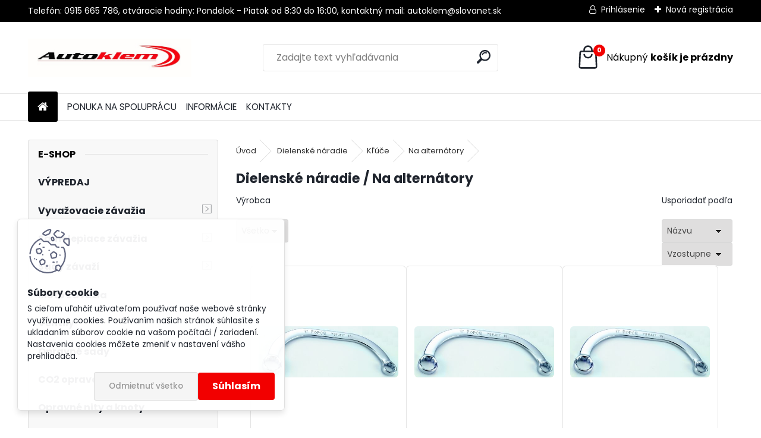

--- FILE ---
content_type: text/html; charset=utf-8
request_url: https://www.pneumaterial.sk/pneuzavazia/eshop/15-1-Dielenske-naradie/229-3-Na-alternatory
body_size: 44974
content:

    <!DOCTYPE html>
    <html xmlns:og="http://ogp.me/ns#" xmlns:fb="http://www.facebook.com/2008/fbml" lang="sk" class="tmpl__uranium">
      <head>
          <script>
              window.cookie_preferences = getCookieSettings('cookie_preferences');
              window.cookie_statistics = getCookieSettings('cookie_statistics');
              window.cookie_marketing = getCookieSettings('cookie_marketing');

              function getCookieSettings(cookie_name) {
                  if (document.cookie.length > 0)
                  {
                      cookie_start = document.cookie.indexOf(cookie_name + "=");
                      if (cookie_start != -1)
                      {
                          cookie_start = cookie_start + cookie_name.length + 1;
                          cookie_end = document.cookie.indexOf(";", cookie_start);
                          if (cookie_end == -1)
                          {
                              cookie_end = document.cookie.length;
                          }
                          return unescape(document.cookie.substring(cookie_start, cookie_end));
                      }
                  }
                  return false;
              }
          </script>
                <title>Dielenské náradie | Lacné závažia a opravné materiály pre pneuservisy,príslušenstvo, skrutky a matice kolies, bezpečnostné skrutky </title>
        <script type="text/javascript">var action_unavailable='action_unavailable';var id_language = 'sk';var id_country_code = 'SK';var language_code = 'sk-SK';var path_request = '/request.php';var type_request = 'POST';var cache_break = "2515"; var enable_console_debug = false; var enable_logging_errors = false;var administration_id_language = 'sk';var administration_id_country_code = 'SK';</script>          <script type="text/javascript" src="//ajax.googleapis.com/ajax/libs/jquery/1.8.3/jquery.min.js"></script>
          <script type="text/javascript" src="//code.jquery.com/ui/1.12.1/jquery-ui.min.js" ></script>
                  <script src="/wa_script/js/jquery.hoverIntent.minified.js?_=2025-01-14-11-59" type="text/javascript"></script>
        <script type="text/javascript" src="/admin/jscripts/jquery.qtip.min.js?_=2025-01-14-11-59"></script>
                  <script src="/wa_script/js/jquery.selectBoxIt.min.js?_=2025-01-14-11-59" type="text/javascript"></script>
                  <script src="/wa_script/js/bs_overlay.js?_=2025-01-14-11-59" type="text/javascript"></script>
        <script src="/wa_script/js/bs_design.js?_=2025-01-14-11-59" type="text/javascript"></script>
        <script src="/admin/jscripts/wa_translation.js?_=2025-01-14-11-59" type="text/javascript"></script>
        <link rel="stylesheet" type="text/css" href="/css/jquery.selectBoxIt.wa_script.css?_=2025-01-14-11-59" media="screen, projection">
        <link rel="stylesheet" type="text/css" href="/css/jquery.qtip.lupa.css?_=2025-01-14-11-59">
        
                  <script src="/wa_script/js/jquery.colorbox-min.js?_=2025-01-14-11-59" type="text/javascript"></script>
          <link rel="stylesheet" type="text/css" href="/css/colorbox.css?_=2025-01-14-11-59">
          <script type="text/javascript">
            jQuery(document).ready(function() {
              (function() {
                function createGalleries(rel) {
                  var regex = new RegExp(rel + "\\[(\\d+)]"),
                      m, group = "g_" + rel, groupN;
                  $("a[rel*=" + rel + "]").each(function() {
                    m = regex.exec(this.getAttribute("rel"));
                    if(m) {
                      groupN = group + m[1];
                    } else {
                      groupN = group;
                    }
                    $(this).colorbox({
                      rel: groupN,
                      slideshow:false,
                       maxWidth: "85%",
                       maxHeight: "85%",
                       returnFocus: false
                    });
                  });
                }
                createGalleries("lytebox");
                createGalleries("lyteshow");
              })();
            });</script>
          <script type="text/javascript">
      function init_products_hovers()
      {
        jQuery(".product").hoverIntent({
          over: function(){
            jQuery(this).find(".icons_width_hack").animate({width: "130px"}, 300, function(){});
          } ,
          out: function(){
            jQuery(this).find(".icons_width_hack").animate({width: "10px"}, 300, function(){});
          },
          interval: 40
        });
      }
      jQuery(document).ready(function(){

        jQuery(".param select, .sorting select").selectBoxIt();

        jQuery(".productFooter").click(function()
        {
          var $product_detail_link = jQuery(this).parent().find("a:first");

          if($product_detail_link.length && $product_detail_link.attr("href"))
          {
            window.location.href = $product_detail_link.attr("href");
          }
        });
        init_products_hovers();
        
        ebar_details_visibility = {};
        ebar_details_visibility["user"] = false;
        ebar_details_visibility["basket"] = false;

        ebar_details_timer = {};
        ebar_details_timer["user"] = setTimeout(function(){},100);
        ebar_details_timer["basket"] = setTimeout(function(){},100);

        function ebar_set_show($caller)
        {
          var $box_name = $($caller).attr("id").split("_")[0];

          ebar_details_visibility["user"] = false;
          ebar_details_visibility["basket"] = false;

          ebar_details_visibility[$box_name] = true;

          resolve_ebar_set_visibility("user");
          resolve_ebar_set_visibility("basket");
        }

        function ebar_set_hide($caller)
        {
          var $box_name = $($caller).attr("id").split("_")[0];

          ebar_details_visibility[$box_name] = false;

          clearTimeout(ebar_details_timer[$box_name]);
          ebar_details_timer[$box_name] = setTimeout(function(){resolve_ebar_set_visibility($box_name);},300);
        }

        function resolve_ebar_set_visibility($box_name)
        {
          if(   ebar_details_visibility[$box_name]
             && jQuery("#"+$box_name+"_detail").is(":hidden"))
          {
            jQuery("#"+$box_name+"_detail").slideDown(300);
          }
          else if(   !ebar_details_visibility[$box_name]
                  && jQuery("#"+$box_name+"_detail").not(":hidden"))
          {
            jQuery("#"+$box_name+"_detail").slideUp(0, function() {
              $(this).css({overflow: ""});
            });
          }
        }

        
        jQuery("#user_icon").hoverIntent({
          over: function(){
            ebar_set_show(this);
            jQuery("#ebar_right_content .img_cart, #basket_icon").qtip("hide");
          } ,
          out: function(){
            ebar_set_hide(this);
          },
          interval: 40
        });
        
        jQuery("#user_icon").click(function(e)
        {
          if(jQuery(e.target).attr("id") == "user_icon")
          {
            window.location.href = "https://www.pneumaterial.sk/pneuzavazia/e-login/";
          }
        });

        jQuery("#basket_icon").click(function(e)
        {
          if(jQuery(e.target).attr("id") == "basket_icon")
          {
            window.location.href = "https://www.pneumaterial.sk/pneuzavazia/e-basket/";
          }
        });
      BS.Basket.$default_top_basket = false;
      });
    </script>        <meta http-equiv="Content-language" content="sk">
        <meta http-equiv="Content-Type" content="text/html; charset=utf-8">
        <meta name="language" content="slovak">
        <meta name="keywords" content="dielenské,náradie">
        <meta name="description" content=".">
        <meta name="revisit-after" content="1 Days">
        <meta name="distribution" content="global">
        <meta name="expires" content="never">
                  <meta name="expires" content="never">
                    <link rel="canonical" href="https://www.pneuzavazia.sk/pneuzavazia/eshop/15-1-Dielenske-naradie/229-3-Na-alternatory"/>
          <meta property="og:image" content="http://www.pneumaterial.sk/fotky13484/design_setup/images/custom_image_logo.jpg" />
<meta property="og:image:secure_url" content="https://www.pneumaterial.sk/fotky13484/design_setup/images/custom_image_logo.jpg" />
<meta property="og:image:type" content="image/jpeg" />

<meta name="google-site-verification" content="rbmE2or_XqrSge2r5OW-jIG8o0NI9msq_raDmVZe8EY"/>            <meta name="robots" content="index, follow">
                    <link rel="stylesheet" type="text/css" href="/css/lang_dependent_css/lang_sk.css?_=2025-01-14-11-59" media="screen, projection">
                <link rel='stylesheet' type='text/css' href='/wa_script/js/styles.css?_=2025-01-14-11-59'>
        <script language='javascript' type='text/javascript' src='/wa_script/js/javascripts.js?_=2025-01-14-11-59'></script>
        <script language='javascript' type='text/javascript' src='/wa_script/js/check_tel.js?_=2025-01-14-11-59'></script>
          <script src="/assets/javascripts/buy_button.js?_=2025-01-14-11-59"></script>
            <script type="text/javascript" src="/wa_script/js/bs_user.js?_=2025-01-14-11-59"></script>
        <script type="text/javascript" src="/wa_script/js/bs_fce.js?_=2025-01-14-11-59"></script>
        <script type="text/javascript" src="/wa_script/js/bs_fixed_bar.js?_=2025-01-14-11-59"></script>
        <script type="text/javascript" src="/bohemiasoft/js/bs.js?_=2025-01-14-11-59"></script>
        <script src="/wa_script/js/jquery.number.min.js?_=2025-01-14-11-59" type="text/javascript"></script>
        <script type="text/javascript">
            BS.User.id = 13484;
            BS.User.domain = "pneuzavazia";
            BS.User.is_responsive_layout = true;
            BS.User.max_search_query_length = 50;
            BS.User.max_autocomplete_words_count = 5;

            WA.Translation._autocompleter_ambiguous_query = ' Hľadaný výraz je pre našeptávač príliš všeobecný. Zadajte prosím ďalšie znaky, slová alebo pokračujte odoslaním formulára pre vyhľadávanie.';
            WA.Translation._autocompleter_no_results_found = ' Neboli nájdené žiadne produkty ani kategórie.';
            WA.Translation._error = " Chyba";
            WA.Translation._success = " Úspech";
            WA.Translation._warning = " Upozornenie";
            WA.Translation._multiples_inc_notify = '<p class="multiples-warning"><strong>Tento produkt je možné objednať iba v násobkoch #inc#. </strong><br><small>Vami zadaný počet kusov bol navýšený podľa tohto násobku.</small></p>';
            WA.Translation._shipping_change_selected = " Zmeniť...";
            WA.Translation._shipping_deliver_to_address = "_shipping_deliver_to_address";

            BS.Design.template = {
              name: "uranium",
              is_selected: function(name) {
                if(Array.isArray(name)) {
                  return name.indexOf(this.name) > -1;
                } else {
                  return name === this.name;
                }
              }
            };
            BS.Design.isLayout3 = true;
            BS.Design.templates = {
              TEMPLATE_ARGON: "argon",TEMPLATE_NEON: "neon",TEMPLATE_CARBON: "carbon",TEMPLATE_XENON: "xenon",TEMPLATE_AURUM: "aurum",TEMPLATE_CUPRUM: "cuprum",TEMPLATE_ERBIUM: "erbium",TEMPLATE_CADMIUM: "cadmium",TEMPLATE_BARIUM: "barium",TEMPLATE_CHROMIUM: "chromium",TEMPLATE_SILICIUM: "silicium",TEMPLATE_IRIDIUM: "iridium",TEMPLATE_INDIUM: "indium",TEMPLATE_OXYGEN: "oxygen",TEMPLATE_HELIUM: "helium",TEMPLATE_FLUOR: "fluor",TEMPLATE_FERRUM: "ferrum",TEMPLATE_TERBIUM: "terbium",TEMPLATE_URANIUM: "uranium",TEMPLATE_ZINCUM: "zincum",TEMPLATE_CERIUM: "cerium",TEMPLATE_KRYPTON: "krypton",TEMPLATE_THORIUM: "thorium",TEMPLATE_ETHERUM: "etherum",TEMPLATE_KRYPTONIT: "kryptonit",TEMPLATE_TITANIUM: "titanium",TEMPLATE_PLATINUM: "platinum"            };
        </script>
                  <script src="/js/progress_button/modernizr.custom.js"></script>
                      <link rel="stylesheet" type="text/css" href="/bower_components/owl.carousel/dist/assets/owl.carousel.min.css" />
            <link rel="stylesheet" type="text/css" href="/bower_components/owl.carousel/dist/assets/owl.theme.default.min.css" />
            <script src="/bower_components/owl.carousel/dist/owl.carousel.min.js"></script>
                      <link rel="stylesheet" type="text/css" href="/bower_components/priority-nav/dist/priority-nav-core.css" />
            <script src="/bower_components/priority-nav/dist/priority-nav.js"></script>
                      <link rel="stylesheet" type="text/css" href="//static.bohemiasoft.com/jave/style.css?_=2025-01-14-11-59" media="screen">
                    <link rel="stylesheet" type="text/css" href="/css/font-awesome.4.7.0.min.css" media="screen">
          <link rel="stylesheet" type="text/css" href="/sablony/nove/uranium/uraniumred/css/product_var3.css?_=2025-01-14-11-59" media="screen">
          <style>
    :root {
        --primary: #f20000;
        --primary-dark: #2346b7;
        --secondary: #F8F8F8;
        --secondary-v2: #2D2D2D;
        --element-color: #1f242d;
        --stars: #ffcf15;
        --sale: #c91e1e;
        
        --empty-basket-text: " Košík je prázdny";
        --full-shopping-basket-text: "nákupný košík";
        --choose-delivery-method-text: "Výber spôsobu doručenia";
        --choose-payment-method-text: "Výber spôsobu platby";
        --free-price-text: "Zadarmo";
        --continue-without-login-text: "Pokračovanie bez prihlásenia";
        --summary-order-text: "Súhrn vašej objednávky";
        --cart-contents-text: "Váš košík";
        --in-login-text: "Prihlásenie";
        --in-registration-text: "Nová registrácia";
        --in-forgotten-pass-text: "";
        --price-list-filter-text: "Cenník";
        --search-see-everything-text: "Vidieť všetko";
        --discount-code-text: "Mám zľavový kód";
        --searched-cats-text: "Vyhľadávané kategórie";
        --back-to-eshop-text: "Späť do e-shopu";
        --to-category-menu-text: "Do kategórie";
        --back-menu-text: "Späť";
        --pagination-next-text: "Ďalšie";
        --pagination-previous-text: "Predchádzajúci";
        --cookies-files-text: "Súbory cookie";
        --newsletter-button-text: "Odoberať";
        --newsletter-be-up-to-date-text: "Buďte v obraze";
        --specify-params-text: "Vybrať parametre";
        --article-tags-text: "Tagy článku";
        --watch-product-text: "Sledovať produkt";
        --notfull-shopping-text: "Nákupný";
        --notfull-basket-is-empty-text: "košík je prázdny";
        --whole-blog-article-text: "Celý článok";
        --all-parameters-text: "Všetky parametre";
        --without-var-text: "cena bez DPH";
        --green: "#18c566";
        --primary-light: "#F2FCF8";
        --basket-content-text: " Obsah košíka";
        --products-in-cat-text: " Produkty v kategórii";
        --recalculate--text: "Prepočítať";
        
    }
</style>
          <link rel="stylesheet"
                type="text/css"
                id="tpl-editor-stylesheet"
                href="/sablony/nove/uranium/uraniumred/css/colors.css?_=2025-01-14-11-59"
                media="screen">

          <meta name="viewport" content="width=device-width, initial-scale=1.0">
          <link rel="stylesheet" 
                   type="text/css" 
                   href="https://static.bohemiasoft.com/custom-css/uranium.css?_1765339066" 
                   media="screen"><style type="text/css">
               <!--#site_logo{
                  width: 275px;
                  height: 100px;
                  background-image: url('/fotky13484/design_setup/images/custom_image_logo.jpg?cache_time=1703948739');
                  background-repeat: no-repeat;
                  
                }html body .myheader { 
          background-image: none;
          border: black;
          background-repeat: repeat;
          background-position: 0px 0px;
          background-color: #ffffff;
        }#page_background{
                  background-image: none;
                  background-repeat: repeat;
                  background-position: 0px 0px;
                  background-color: #ffffff;
                }.bgLupa{
                  padding: 0;
                  border: none;
                }

 :root { 
 }
-->
                </style>          <script type="text/javascript" src="/admin/jscripts/wa_dialogs.js?_=2025-01-14-11-59"></script>
            <script>
      $(document).ready(function() {
        if (getCookie('show_cookie_message' + '_13484_sk') != 'no') {
          if($('#cookies-agreement').attr('data-location') === '0')
          {
            $('.cookies-wrapper').css("top", "0px");
          }
          else
          {
            $('.cookies-wrapper').css("bottom", "0px");
          }
          $('.cookies-wrapper').show();
        }

        $('#cookies-notify__close').click(function() {
          setCookie('show_cookie_message' + '_13484_sk', 'no');
          $('#cookies-agreement').slideUp();
          $("#masterpage").attr("style", "");
          setCookie('cookie_preferences', 'true');
          setCookie('cookie_statistics', 'true');
          setCookie('cookie_marketing', 'true');
          window.cookie_preferences = true;
          window.cookie_statistics = true;
          window.cookie_marketing = true;
          if(typeof gtag === 'function') {
              gtag('consent', 'update', {
                  'ad_storage': 'granted',
                  'analytics_storage': 'granted',
                  'ad_user_data': 'granted',
                  'ad_personalization': 'granted'
              });
          }
         return false;
        });

        $("#cookies-notify__disagree").click(function(){
            save_preferences();
        });

        $('#cookies-notify__preferences-button-close').click(function(){
            var cookies_notify_preferences = $("#cookies-notify-checkbox__preferences").is(':checked');
            var cookies_notify_statistics = $("#cookies-notify-checkbox__statistics").is(':checked');
            var cookies_notify_marketing = $("#cookies-notify-checkbox__marketing").is(':checked');
            save_preferences(cookies_notify_preferences, cookies_notify_statistics, cookies_notify_marketing);
        });

        function save_preferences(preferences = false, statistics = false, marketing = false)
        {
            setCookie('show_cookie_message' + '_13484_sk', 'no');
            $('#cookies-agreement').slideUp();
            $("#masterpage").attr("style", "");
            setCookie('cookie_preferences', preferences);
            setCookie('cookie_statistics', statistics);
            setCookie('cookie_marketing', marketing);
            window.cookie_preferences = preferences;
            window.cookie_statistics = statistics;
            window.cookie_marketing = marketing;
            if(marketing && typeof gtag === 'function')
            {
                gtag('consent', 'update', {
                    'ad_storage': 'granted'
                });
            }
            if(statistics && typeof gtag === 'function')
            {
                gtag('consent', 'update', {
                    'analytics_storage': 'granted',
                    'ad_user_data': 'granted',
                    'ad_personalization': 'granted',
                });
            }
            if(marketing === false && BS && BS.seznamIdentity) {
                BS.seznamIdentity.clearIdentity();
            }
        }

        /**
         * @param {String} cookie_name
         * @returns {String}
         */
        function getCookie(cookie_name) {
          if (document.cookie.length > 0)
          {
            cookie_start = document.cookie.indexOf(cookie_name + "=");
            if (cookie_start != -1)
            {
              cookie_start = cookie_start + cookie_name.length + 1;
              cookie_end = document.cookie.indexOf(";", cookie_start);
              if (cookie_end == -1)
              {
                cookie_end = document.cookie.length;
              }
              return unescape(document.cookie.substring(cookie_start, cookie_end));
            }
          }
          return "";
        }
        
        /**
         * @param {String} cookie_name
         * @param {String} value
         */
        function setCookie(cookie_name, value) {
          var time = new Date();
          time.setTime(time.getTime() + 365*24*60*60*1000); // + 1 rok
          var expires = "expires="+time.toUTCString();
          document.cookie = cookie_name + "=" + escape(value) + "; " + expires + "; path=/";
        }
      });
    </script>
    <script async src="https://www.googletagmanager.com/gtag/js?id=UA-190214899-1"></script><script>
window.dataLayer = window.dataLayer || [];
function gtag(){dataLayer.push(arguments);}
gtag('js', new Date());
</script>        <script type="text/javascript" src="/wa_script/js/search_autocompleter.js?_=2025-01-14-11-59"></script>
              <script>
              WA.Translation._complete_specification = "Kompletné špecifikácie";
              WA.Translation._dont_have_acc = "Nemáte účet? ";
              WA.Translation._have_acc = "Máte už účet? ";
              WA.Translation._register_titanium = "Zaregistrovať sa";
              WA.Translation._login_titanium = "Prihlásiť";
              WA.Translation._placeholder_voucher = "Sem vložte kód";
          </script>
                <script src="/wa_script/js/template/uranium/script.js?_=2025-01-14-11-59"></script>
                    <link rel="stylesheet" type="text/css" href="/assets/vendor/magnific-popup/magnific-popup.css" />
      <script src="/assets/vendor/magnific-popup/jquery.magnific-popup.js"></script>
      <script type="text/javascript">
        BS.env = {
          decPoint: ",",
          basketFloatEnabled: false        };
      </script>
      <script type="text/javascript" src="/node_modules/select2/dist/js/select2.min.js"></script>
      <script type="text/javascript" src="/node_modules/maximize-select2-height/maximize-select2-height.min.js"></script>
      <script type="text/javascript">
        (function() {
          $.fn.select2.defaults.set("language", {
            noResults: function() {return " Žiadny záznam nebol nájdený"},
            inputTooShort: function(o) {
              var n = o.minimum - o.input.length;
              return "_input_too_short".replace("#N#", n);
            }
          });
          $.fn.select2.defaults.set("width", "100%")
        })();

      </script>
      <link type="text/css" rel="stylesheet" href="/node_modules/select2/dist/css/select2.min.css" />
      <script type="text/javascript" src="/wa_script/js/countdown_timer.js?_=2025-01-14-11-59"></script>
      <script type="text/javascript" src="/wa_script/js/app.js?_=2025-01-14-11-59"></script>
      <script type="text/javascript" src="/node_modules/jquery-validation/dist/jquery.validate.min.js"></script>

      
          </head>
      <body class="lang-sk layout3 not-home page-category page-category-15-229 basket-empty slider_available template-slider-custom vat-payer-y alternative-currency-n" >
        <a name="topweb"></a>
            <div id="cookies-agreement" class="cookies-wrapper" data-location="1"
         >
      <div class="cookies-notify-background"></div>
      <div class="cookies-notify" style="display:block!important;">
        <div class="cookies-notify__bar">
          <div class="cookies-notify__bar1">
            <div class="cookies-notify__text"
                                 >
                S cieľom uľahčiť užívateľom používať naše webové stránky využívame cookies. Používaním našich stránok súhlasíte s ukladaním súborov cookie na vašom počítači / zariadení. Nastavenia cookies môžete zmeniť v nastavení vášho prehliadača.            </div>
            <div class="cookies-notify__button">
                <a href="#" id="cookies-notify__disagree" class="secondary-btn"
                   style="color: #000000;
                           background-color: #c8c8c8;
                           opacity: 1"
                >Odmietnuť všetko</a>
              <a href="#" id="cookies-notify__close"
                 style="color: #000000;
                        background-color: #c8c8c8;
                        opacity: 1"
                >Súhlasím</a>
            </div>
          </div>
                        <div class="cookies-notify__detail_box hidden"
                             >
                <div id="cookies-nofify__close_detail"> Zavrieť</div>
                <div>
                    <br />
                    <b> Čo sú cookies?</b><br />
                    <span> Cookies sú krátke textové informácie, ktoré sú uložené vo Vašom prehliadači. Tieto informácie bežne používajú všetky webové stránky a ich prechádzaním dochádza k ukladaniu cookies. Pomocou partnerských skriptov, ktoré môžu stránky používať (napríklad Google analytics</span><br /><br />
                    <b> Ako môžem nastaviť prácu webu s cookies?</b><br />
                    <span> Napriek tomu, že odporúčame povoliť používanie všetkých typov cookies, prácu webu s nimi môžete nastaviť podľa vlastných preferencií pomocou checkboxov zobrazených nižšie. Po odsúhlasení nastavenia práce s cookies môžete zmeniť svoje rozhodnutie zmazaním či editáciou cookies priamo v nastavení Vášho prehliadača. Podrobnejšie informácie k premazaniu cookies nájdete v Pomocníkovi Vášho prehliadača.</span>
                </div>
                <div class="cookies-notify__checkboxes"
                                    >
                    <div class="checkbox-custom checkbox-default cookies-notify__checkbox">
                        <input type="checkbox" id="cookies-notify-checkbox__functional" checked disabled />
                        <label for="cookies-notify-checkbox__functional" class="cookies-notify__checkbox_label"> Nutné</label>
                    </div>
                    <div class="checkbox-custom checkbox-default cookies-notify__checkbox">
                        <input type="checkbox" id="cookies-notify-checkbox__preferences" checked />
                        <label for="cookies-notify-checkbox__preferences" class="cookies-notify__checkbox_label"> Preferenčné</label>
                    </div>
                    <div class="checkbox-custom checkbox-default cookies-notify__checkbox">
                        <input type="checkbox" id="cookies-notify-checkbox__statistics" checked />
                        <label for="cookies-notify-checkbox__statistics" class="cookies-notify__checkbox_label"> Štatistické</label>
                    </div>
                    <div class="checkbox-custom checkbox-default cookies-notify__checkbox">
                        <input type="checkbox" id="cookies-notify-checkbox__marketing" checked />
                        <label for="cookies-notify-checkbox__marketing" class="cookies-notify__checkbox_label"> Marketingové</label>
                    </div>
                </div>
                <div id="cookies-notify__cookie_types">
                    <div class="cookies-notify__cookie_type cookie-active" data-type="functional">
                         Nutné (13)
                    </div>
                    <div class="cookies-notify__cookie_type" data-type="preferences">
                         Preferenčné (1)
                    </div>
                    <div class="cookies-notify__cookie_type" data-type="statistics">
                         Štatistické (15)
                    </div>
                    <div class="cookies-notify__cookie_type" data-type="marketing">
                         Marketingové (15)
                    </div>
                    <div class="cookies-notify__cookie_type" data-type="unclassified">
                         Neklasifikované (7)
                    </div>
                </div>
                <div id="cookies-notify__cookie_detail">
                    <div class="cookie-notify__cookie_description">
                        <span id="cookie-notify__description_functional" class="cookie_description_active"> Tieto informácie sú nevyhnutné k správnemu chodu webovej stránky ako napríklad vkladanie tovaru do košíka, uloženie vyplnených údajov alebo prihlásenie do zákazníckej sekcie.</span>
                        <span id="cookie-notify__description_preferences" class="hidden"> Tieto cookies umožnia prispôsobiť správanie alebo vzhľad stránky podľa Vašich potrieb, napríklad voľba jazyka.</span>
                        <span id="cookie-notify__description_statistics" class="hidden"> Vďaka týmto cookies môžu majitelia aj developeri webu viac porozumieť správaniu užívateľov a vyvijať stránku tak, aby bola čo najviac prozákaznícka. Teda aby ste čo najrýchlejšie našli hľadaný tovar alebo čo najľahšie dokončili jeho nákup.</span>
                        <span id="cookie-notify__description_marketing" class="hidden"> Tieto informácie umožnia personalizovať zobrazenie ponúk priamo pre Vás vďaka historickej skúsenosti prehliadania predchádzajúcich stránok a ponúk.</span>
                        <span id="cookie-notify__description_unclassified" class="hidden"> Tieto cookies zatiaľ neboli roztriedené do vlastnej kategórie.</span>
                    </div>
                    <style>
                        #cookies-notify__cookie_detail_table td
                        {
                            color: #ffffff                        }
                    </style>
                    <table class="table" id="cookies-notify__cookie_detail_table">
                        <thead>
                            <tr>
                                <th> Meno</th>
                                <th> Účel</th>
                                <th> Vypršanie</th>
                            </tr>
                        </thead>
                        <tbody>
                                                    <tr>
                                <td>show_cookie_message</td>
                                <td>Ukladá informácie o potrebe zobrazenia cookie lišty</td>
                                <td>1 rok</td>
                            </tr>
                                                        <tr>
                                <td>__zlcmid</td>
                                <td>Tento súbor cookie sa používa na uloženie identity návštevníka počas návštev a preferencie návštevníka deaktivovať našu funkciu živého chatu. </td>
                                <td>1 rok</td>
                            </tr>
                                                        <tr>
                                <td>__cfruid</td>
                                <td>Tento súbor cookie je súčasťou služieb poskytovaných spoločnosťou Cloudflare – vrátane vyrovnávania záťaže, doručovania obsahu webových stránok a poskytovania pripojenia DNS pre prevádzkovateľov webových stránok. </td>
                                <td>relácie</td>
                            </tr>
                                                        <tr>
                                <td>_auth</td>
                                <td>Zaisťuje bezpečnosť prehliadania návštevníkov tým, že zabraňuje falšovaniu požiadaviek medzi stránkami. Tento súbor cookie je nevyhnutný pre bezpečnosť webu a návštevníka. </td>
                                <td>1 rok</td>
                            </tr>
                                                        <tr>
                                <td>csrftoken</td>
                                <td>Pomáha predchádzať útokom Cross-Site Request Forgery (CSRF).</td>
                                <td>1 rok</td>
                            </tr>
                                                        <tr>
                                <td>PHPSESSID</td>
                                <td>Zachováva stav užívateľskej relácie naprieč požiadavkami na stránky. </td>
                                <td>relácie</td>
                            </tr>
                                                        <tr>
                                <td>rc::a</td>
                                <td>Tento súbor cookie sa používa na rozlíšenie medzi ľuďmi a robotmi. To je výhodné pre web, aby
vytvárať platné správy o používaní ich webových stránok. </td>
                                <td>persistentní</td>
                            </tr>
                                                        <tr>
                                <td>rc::c</td>
                                <td>Tento súbor cookie sa používa na rozlíšenie medzi ľuďmi a robotmi. </td>
                                <td>relácie</td>
                            </tr>
                                                        <tr>
                                <td>AWSALBCORS</td>
                                <td>Registruje, ktorý server-cluster obsluhuje návštevníka. To sa používa v kontexte s vyrovnávaním záťaže, aby sa optimalizovala užívateľská skúsenosť. </td>
                                <td>6 dnů</td>
                            </tr>
                                                        <tr>
                                <td>18plus_allow_access#</td>
                                <td>Ukladá informáciu o odsúhlasení okna 18+ pre web.</td>
                                <td>neznámy</td>
                            </tr>
                                                        <tr>
                                <td>18plus_cat#</td>
                                <td>Ukladá informáciu o odsúhlasení okna 18+ pre kategóriu.</td>
                                <td>neznámy</td>
                            </tr>
                                                        <tr>
                                <td>bs_slide_menu</td>
                                <td></td>
                                <td>neznámy</td>
                            </tr>
                                                        <tr>
                                <td>left_menu</td>
                                <td>Ukladá informáciu o spôsobe zobrazenia ľavého menu.</td>
                                <td>neznámy</td>
                            </tr>
                                                    </tbody>
                    </table>
                    <div class="cookies-notify__button">
                        <a href="#" id="cookies-notify__preferences-button-close"
                           style="color: #000000;
                                background-color: #c8c8c8;
                                opacity: 1">
                            Uložiť nastavenia                        </a>
                    </div>
                </div>
            </div>
                    </div>
      </div>
    </div>
    
  <div id="responsive_layout_large"></div><div id="page">      <div class="top-bar" id="topBar">
                  <div class="top-bar-content">
            <p>Telefón: 0915 665 786, otváracie hodiny: Pondelok - Piatok od 8:30 do 16:00, kontaktný mail: autoklem@slovanet.sk</p>          </div>
                    <div class="top-bar-login">
                          <span class="user-login"><a href="/pneuzavazia/e-login">Prihlásenie</a></span>
              <span class="user-register"><a href="/pneuzavazia/e-register">Nová registrácia</a></span>
                        </div>
                        </div>
          <script type="text/javascript">
      var responsive_articlemenu_name = ' Menu';
      var responsive_eshopmenu_name = ' E-shop';
    </script>
        <link rel="stylesheet" type="text/css" href="/css/masterslider.css?_=2025-01-14-11-59" media="screen, projection">
    <script type="text/javascript" src="/js/masterslider.min.js"></script>
    <div class="myheader">
            <!--[if IE 6]>
    <style>
    #main-menu ul ul{visibility:visible;}
    </style>
    <![endif]-->

    
    <div id="new_top_menu"><!-- TOPMENU -->
            <div id="new_template_row" class="">
                 <ul>
            <li class="eshop-menu-home">
              <a href="//www.pneumaterial.sk" class="top_parent_act" aria-label="Homepage">
                              </a>
            </li>
          </ul>
          
<ul><li class="eshop-menu-3 eshop-menu-order-1 eshop-menu-odd"><a href="/pneuzavazia/3-PONUKA-NA-SPOLUPRACU"  class="top_parent">PONUKA NA SPOLUPRÁCU</a>
</li></ul>
<ul><li class="eshop-menu-4 eshop-menu-order-2 eshop-menu-even"><a href="/pneuzavazia/4-INFORMACIE"  class="top_parent">INFORMÁCIE</a> <ul><!--[if lte IE 7]><table><tr><td><![endif]--> <li class="eshop-submenu-1"><a href="/pneuzavazia/4-INFORMACIE/1-Obchodne-podmienky" >Obchodné podmienky</a></li><li class="eshop-submenu-2"><a href="/pneuzavazia/4-INFORMACIE/2-Ako-objednavat" >Ako objednávať</a></li><li class="eshop-submenu-3"><a href="/pneuzavazia/4-INFORMACIE/3-Ochrana-osobnych-udajov" >Ochrana osobných údajov</a></li> <!--[if lte IE 7]></td></tr></table><![endif]--></ul> 
</li></ul>
<ul><li class="eshop-menu-2 eshop-menu-order-3 eshop-menu-odd"><a href="/pneuzavazia/2-KONTAKTY"  class="top_parent">KONTAKTY</a>
</li></ul>      </div>
    </div><!-- END TOPMENU -->
            <div class="navigate_bar">
            <div class="logo-wrapper">
            <a id="site_logo" href="//www.pneumaterial.sk" class="mylogo" aria-label="Logo"></a>
    </div>
                <div id="search">
      <form name="search" id="searchForm" action="/pneuzavazia/search-engine.htm" method="GET" enctype="multipart/form-data">
        <label for="q" class="title_left2"> Hľadanie</label>
        <p>
          <input name="slovo" type="text" class="inputBox" id="q" placeholder=" Zadajte text vyhľadávania" maxlength="50">
          
          <input type="hidden" id="source_service" value="www.webareal.sk">
        </p>
        <div class="wrapper_search_submit">
          <input type="submit" class="search_submit" aria-label="search" name="search_submit" value="">
        </div>
        <div id="search_setup_area">
          <input id="hledatjak2" checked="checked" type="radio" name="hledatjak" value="2">
          <label for="hledatjak2">Hľadať v tovare</label>
          <br />
          <input id="hledatjak1"  type="radio" name="hledatjak" value="1">
          <label for="hledatjak1">Hľadať v článkoch</label>
                    <script type="text/javascript">
            function resolve_search_mode_visibility()
            {
              if (jQuery('form[name=search] input').is(':focus'))
              {
                if (jQuery('#search_setup_area').is(':hidden'))
                {
                  jQuery('#search_setup_area').slideDown(400);
                }
              }
              else
              {
                if (jQuery('#search_setup_area').not(':hidden'))
                {
                  jQuery('#search_setup_area').slideUp(400);
                }
              }
            }

            $('form[name=search] input').click(function() {
              this.focus();
            });

            jQuery('form[name=search] input')
                .focus(function() {
                  resolve_search_mode_visibility();
                })
                .blur(function() {
                  setTimeout(function() {
                    resolve_search_mode_visibility();
                  }, 1000);
                });

          </script>
                  </div>
      </form>
    </div>
            
  <div id="ebar" class="" >        <div id="basket_icon" >
            <div id="basket_detail">
                <div id="basket_arrow_tag"></div>
                <div id="basket_content_tag">
                    <a id="quantity_tag" href="/pneuzavazia/e-basket" rel="nofollow" class="elink"><span class="quantity_count">0</span>
                    <span class="basket_empty"> Váš nákupný košík <span class="bold">je prázdny</span></span></a>                </div>
            </div>
        </div>
                </div>      </div>
          </div>
    <div id="page_background">      <div class="hack-box"><!-- HACK MIN WIDTH FOR IE 5, 5.5, 6  -->
                  <div id="masterpage" style="margin-bottom:95px;"><!-- MASTER PAGE -->
              <div id="header">          </div><!-- END HEADER -->
                    <div id="aroundpage"><!-- AROUND PAGE -->
            <div class="extra-menu-wrapper">
      <!-- LEFT BOX -->
      <div id="left-box">
              <div class="menu-typ-2" id="left_eshop">
                <p class="title_left_eshop">E-shop</p>
          
        <div id="inleft_eshop">
          <div class="leftmenu">
                <ul class="root-eshop-menu">
            <li class="new-tmpl-home-button">
        <a href="//www.pneumaterial.sk">
          <i class="fa fa-home" aria-hidden="true"></i>
        </a>
      </li>
              <li class="leftmenuDef category-menu-52 category-menu-order-1 category-menu-odd remove_point">
          <a href="/pneuzavazia/eshop/52-1-VYPREDAJ">            <strong>
              VÝPREDAJ            </strong>
            </a>        </li>

                <li class="sub leftmenuDef category-menu-1 category-menu-order-2 category-menu-even remove_point">
          <a href="/pneuzavazia/eshop/1-1-Vyvazovacie-zavazia">            <strong>
              Vyvažovacie závažia            </strong>
                  <!--[if IE 7]><!--></a><!--<![endif]-->
      <!--[if lte IE 6]><table><tr><td><![endif]-->
          <ul class="eshop-submenu level-2">
            <li class="new-tmpl-home-button">
        <a href="//">
          <i class="fa fa-home" aria-hidden="true"></i>
        </a>
      </li>
              <li class="sub leftmenuDef category-submenu-1 masonry_item remove_point">
          <a href="/pneuzavazia/eshop/1-1-Vyvazovacie-zavazia/1-2-Zavazia-na-plechove-disky">            <strong>
              Závažia na plechové disky            </strong>
                  <!--[if IE 7]><!--></a><!--<![endif]-->
      <!--[if lte IE 6]><table><tr><td><![endif]-->
          <ul class="eshop-submenu level-3">
            <li class="new-tmpl-home-button">
        <a href="//">
          <i class="fa fa-home" aria-hidden="true"></i>
        </a>
      </li>
              <li class="leftmenuDef category-submenu-63 remove_point">
          <a href="/pneuzavazia/eshop/1-1-Vyvazovacie-zavazia/63-3-Variant-A-najpredavanejsi">            <strong>
              Variant A - najpredávanejší            </strong>
            </a>        </li>

                <li class="leftmenuDef category-submenu-1487 remove_point">
          <a href="/pneuzavazia/eshop/1-1-Vyvazovacie-zavazia/1487-3-Zavazia-STD">            <strong>
              Závažia STD            </strong>
            </a>        </li>

                <li class="leftmenuDef category-submenu-1444 remove_point">
          <a href="/pneuzavazia/eshop/1-1-Vyvazovacie-zavazia/1444-3-AKCIA-FIVESTAR-olovene-zavazia">            <strong>
              AKCIA FIVESTAR olovené závažia            </strong>
            </a>        </li>

                <li class="leftmenuDef category-submenu-1475 remove_point">
          <a href="/pneuzavazia/eshop/1-1-Vyvazovacie-zavazia/1475-3-Zinkove-zavazia-FS">            <strong>
              Zinkové závažia FS            </strong>
            </a>        </li>

                <li class="leftmenuDef category-submenu-1451 remove_point">
          <a href="/pneuzavazia/eshop/1-1-Vyvazovacie-zavazia/1451-3-Cierne-zavazia-na-kusy">            <strong>
              Čierne závažia na kusy            </strong>
            </a>        </li>

                <li class="sub leftmenuDef category-submenu-1452 remove_point">
          <a href="/pneuzavazia/eshop/1-1-Vyvazovacie-zavazia/1452-3-Made-in-Slovakia">            <strong>
              Made in Slovakia            </strong>
                  <!--[if IE 7]><!--></a><!--<![endif]-->
      <!--[if lte IE 6]><table><tr><td><![endif]-->
          <ul class="eshop-submenu level-4">
            <li class="new-tmpl-home-button">
        <a href="//">
          <i class="fa fa-home" aria-hidden="true"></i>
        </a>
      </li>
              <li class="leftmenuDef category-submenu-1453 remove_point">
          <a href="/pneuzavazia/eshop/1-1-Vyvazovacie-zavazia/1453-4-Zinkovane-RUB-Economic">            <strong>
              Zinkované RUB Economic            </strong>
            </a>        </li>

                <li class="leftmenuDef category-submenu-1454 remove_point">
          <a href="/pneuzavazia/eshop/1-1-Vyvazovacie-zavazia/1454-4-Lakovane-Standard-RU">            <strong>
              Lakované Štandard RU            </strong>
            </a>        </li>

            </ul>
      <style>
        #left-box .remove_point a::before
        {
          display: none;
        }
      </style>
          <!--[if lte IE 6]></td></tr></table></a><![endif]-->
      </a>        </li>

                <li class="leftmenuDef category-submenu-1434 remove_point">
          <a href="/pneuzavazia/eshop/1-1-Vyvazovacie-zavazia/1434-3-TRAX">            <strong>
              TRAX            </strong>
            </a>        </li>

                <li class="leftmenuDef category-submenu-1435 remove_point">
          <a href="/pneuzavazia/eshop/1-1-Vyvazovacie-zavazia/1435-3-TRAX-nelakovane">            <strong>
              TRAX nelakované            </strong>
            </a>        </li>

            </ul>
      <style>
        #left-box .remove_point a::before
        {
          display: none;
        }
      </style>
          <!--[if lte IE 6]></td></tr></table></a><![endif]-->
      </a>        </li>

                <li class="sub leftmenuDef category-submenu-2 masonry_item remove_point">
          <a href="/pneuzavazia/eshop/1-1-Vyvazovacie-zavazia/2-2-Zavazia-na-hlinikove-disky">            <strong>
              Závažia na hliníkové disky            </strong>
                  <!--[if IE 7]><!--></a><!--<![endif]-->
      <!--[if lte IE 6]><table><tr><td><![endif]-->
          <ul class="eshop-submenu level-3">
            <li class="new-tmpl-home-button">
        <a href="//">
          <i class="fa fa-home" aria-hidden="true"></i>
        </a>
      </li>
              <li class="leftmenuDef category-submenu-144 remove_point">
          <a href="/pneuzavazia/eshop/1-1-Vyvazovacie-zavazia/144-3-Normal-najpredavanejsi">            <strong>
              Normal - najpredávanejší            </strong>
            </a>        </li>

                <li class="leftmenuDef category-submenu-1446 remove_point">
          <a href="/pneuzavazia/eshop/1-1-Vyvazovacie-zavazia/1446-3-AKCIA-FIVESTAR-olovene-zavazia">            <strong>
              AKCIA FIVESTAR olovené závažia            </strong>
            </a>        </li>

                <li class="leftmenuDef category-submenu-1455 remove_point">
          <a href="/pneuzavazia/eshop/1-1-Vyvazovacie-zavazia/1455-3-Slovenske-zavazia">            <strong>
              Slovenské závažia            </strong>
            </a>        </li>

            </ul>
      <style>
        #left-box .remove_point a::before
        {
          display: none;
        }
      </style>
          <!--[if lte IE 6]></td></tr></table></a><![endif]-->
      </a>        </li>

            </ul>
      <style>
        #left-box .remove_point a::before
        {
          display: none;
        }
      </style>
          <!--[if lte IE 6]></td></tr></table></a><![endif]-->
      </a>        </li>

                <li class="sub leftmenuDef category-menu-2 category-menu-order-3 category-menu-odd remove_point">
          <a href="/pneuzavazia/eshop/2-1-Samolepiace-zavazia">            <strong>
              Samolepiace závažia            </strong>
                  <!--[if IE 7]><!--></a><!--<![endif]-->
      <!--[if lte IE 6]><table><tr><td><![endif]-->
          <ul class="eshop-submenu level-2">
            <li class="new-tmpl-home-button">
        <a href="//">
          <i class="fa fa-home" aria-hidden="true"></i>
        </a>
      </li>
              <li class="leftmenuDef category-submenu-1430 masonry_item remove_point">
          <a href="/pneuzavazia/eshop/2-1-Samolepiace-zavazia/1430-2-Kotuce-a-pasiky">            <strong>
              Kotúče a pásiky            </strong>
            </a>        </li>

                <li class="leftmenuDef category-submenu-1431 masonry_item remove_point">
          <a href="/pneuzavazia/eshop/2-1-Samolepiace-zavazia/1431-2-Samostatne-zavazia">            <strong>
              Samostatné závažia            </strong>
            </a>        </li>

                <li class="leftmenuDef category-submenu-1432 masonry_item remove_point">
          <a href="/pneuzavazia/eshop/2-1-Samolepiace-zavazia/1432-2-Chemia-na-odstranovanie-zavazi">            <strong>
              Chémia na odstraňovanie závaží            </strong>
            </a>        </li>

                <li class="leftmenuDef category-submenu-1433 masonry_item remove_point">
          <a href="/pneuzavazia/eshop/2-1-Samolepiace-zavazia/1433-2-Naradie-na-zavazia">            <strong>
              Náradie na závažia            </strong>
            </a>        </li>

            </ul>
      <style>
        #left-box .remove_point a::before
        {
          display: none;
        }
      </style>
          <!--[if lte IE 6]></td></tr></table></a><![endif]-->
      </a>        </li>

                <li class="sub leftmenuDef category-menu-10 category-menu-order-4 category-menu-even remove_point">
          <a href="/pneuzavazia/eshop/10-1-Sady-zavazi">            <strong>
              Sady závaží            </strong>
                  <!--[if IE 7]><!--></a><!--<![endif]-->
      <!--[if lte IE 6]><table><tr><td><![endif]-->
          <ul class="eshop-submenu level-2">
            <li class="new-tmpl-home-button">
        <a href="//">
          <i class="fa fa-home" aria-hidden="true"></i>
        </a>
      </li>
              <li class="leftmenuDef category-submenu-188 masonry_item remove_point">
          <a href="/pneuzavazia/eshop/10-1-Sady-zavazi/188-2-Startovacie-sady-zavazi">            <strong>
              Štartovacie sady závaží            </strong>
            </a>        </li>

                <li class="leftmenuDef category-submenu-189 masonry_item remove_point">
          <a href="/pneuzavazia/eshop/10-1-Sady-zavazi/189-2-Doplnovacie-sady">            <strong>
              Doplňovacie sady            </strong>
            </a>        </li>

            </ul>
      <style>
        #left-box .remove_point a::before
        {
          display: none;
        }
      </style>
          <!--[if lte IE 6]></td></tr></table></a><![endif]-->
      </a>        </li>

                <li class="leftmenuDef category-menu-21 category-menu-order-5 category-menu-odd remove_point">
          <a href="/pneuzavazia/eshop/21-1-Moto-zavazia">            <strong>
              Moto závažia            </strong>
            </a>        </li>

                <li class="sub leftmenuDef category-menu-3 category-menu-order-6 category-menu-even remove_point">
          <a href="/pneuzavazia/eshop/3-1-Ventily">            <strong>
              Ventily            </strong>
                  <!--[if IE 7]><!--></a><!--<![endif]-->
      <!--[if lte IE 6]><table><tr><td><![endif]-->
          <ul class="eshop-submenu level-2">
            <li class="new-tmpl-home-button">
        <a href="//">
          <i class="fa fa-home" aria-hidden="true"></i>
        </a>
      </li>
              <li class="leftmenuDef category-submenu-3 masonry_item remove_point">
          <a href="/pneuzavazia/eshop/3-1-Ventily/3-2-Bezdusove-ventily">            <strong>
              Bezdušové ventily            </strong>
            </a>        </li>

                <li class="leftmenuDef category-submenu-4 masonry_item remove_point">
          <a href="/pneuzavazia/eshop/3-1-Ventily/4-2-Prislusenstvo-k-ventilom">            <strong>
              Príslušenstvo k ventilom            </strong>
            </a>        </li>

                <li class="leftmenuDef category-submenu-1235 masonry_item remove_point">
          <a href="/pneuzavazia/eshop/3-1-Ventily/1235-2-Hlinikove-ventily-PKW-ALU">            <strong>
              Hliníkové ventily PKW ALU            </strong>
            </a>        </li>

                <li class="leftmenuDef category-submenu-1236 masonry_item remove_point">
          <a href="/pneuzavazia/eshop/3-1-Ventily/1236-2-Kovove-ventily">            <strong>
              Kovové ventily            </strong>
            </a>        </li>

                <li class="leftmenuDef category-submenu-1237 masonry_item remove_point">
          <a href="/pneuzavazia/eshop/3-1-Ventily/1237-2-Nakladne-autobusy">            <strong>
              Nákladné + autobusy            </strong>
            </a>        </li>

                <li class="leftmenuDef category-submenu-1238 masonry_item remove_point">
          <a href="/pneuzavazia/eshop/3-1-Ventily/1238-2-Moto-ventily">            <strong>
              Moto ventily            </strong>
            </a>        </li>

                <li class="leftmenuDef category-submenu-1239 masonry_item remove_point">
          <a href="/pneuzavazia/eshop/3-1-Ventily/1239-2-Pred-zenia-ventilov">            <strong>
              Predĺženia ventilov            </strong>
            </a>        </li>

                <li class="leftmenuDef category-submenu-1240 masonry_item remove_point">
          <a href="/pneuzavazia/eshop/3-1-Ventily/1240-2-Fukacie-hlavice">            <strong>
              Fúkacie hlavice            </strong>
            </a>        </li>

                <li class="leftmenuDef category-submenu-1241 masonry_item remove_point">
          <a href="/pneuzavazia/eshop/3-1-Ventily/1241-2-Traktorove">            <strong>
              Traktorové             </strong>
            </a>        </li>

                <li class="leftmenuDef category-submenu-1242 masonry_item remove_point">
          <a href="/pneuzavazia/eshop/3-1-Ventily/1242-2-Tazke-mechanizmy">            <strong>
              Ťažké mechanizmy            </strong>
            </a>        </li>

                <li class="leftmenuDef category-submenu-385 masonry_item remove_point">
          <a href="/pneuzavazia/eshop/3-1-Ventily/385-2-Dusove-ventily">            <strong>
              Dušové ventily            </strong>
            </a>        </li>

            </ul>
      <style>
        #left-box .remove_point a::before
        {
          display: none;
        }
      </style>
          <!--[if lte IE 6]></td></tr></table></a><![endif]-->
      </a>        </li>

                <li class="leftmenuDef category-menu-4 category-menu-order-7 category-menu-odd remove_point">
          <a href="/pneuzavazia/eshop/4-1-Opravne-sady">            <strong>
              Opravné sady            </strong>
            </a>        </li>

                <li class="leftmenuDef category-menu-41 category-menu-order-8 category-menu-even remove_point">
          <a href="/pneuzavazia/eshop/41-1-CO2-oprava-defektov">            <strong>
              CO2 oprava defektov            </strong>
            </a>        </li>

                <li class="leftmenuDef category-menu-40 category-menu-order-9 category-menu-odd remove_point">
          <a href="/pneuzavazia/eshop/40-1-Opravne-nity-a-knoty">            <strong>
              Opravné nity a knoty            </strong>
            </a>        </li>

                <li class="leftmenuDef category-menu-5 category-menu-order-10 category-menu-even remove_point">
          <a href="/pneuzavazia/eshop/5-1-Zaplaty-na-duse">            <strong>
              Záplaty na duše            </strong>
            </a>        </li>

                <li class="sub leftmenuDef category-menu-22 category-menu-order-11 category-menu-odd remove_point">
          <a href="/pneuzavazia/eshop/22-1-Opravne-vlozky">            <strong>
              Opravné vložky            </strong>
                  <!--[if IE 7]><!--></a><!--<![endif]-->
      <!--[if lte IE 6]><table><tr><td><![endif]-->
          <ul class="eshop-submenu level-2">
            <li class="new-tmpl-home-button">
        <a href="//">
          <i class="fa fa-home" aria-hidden="true"></i>
        </a>
      </li>
              <li class="leftmenuDef category-submenu-379 masonry_item remove_point">
          <a href="/pneuzavazia/eshop/22-1-Opravne-vlozky/379-2-UR-MA-X">            <strong>
              UR MA-X            </strong>
            </a>        </li>

                <li class="leftmenuDef category-submenu-380 masonry_item remove_point">
          <a href="/pneuzavazia/eshop/22-1-Opravne-vlozky/380-2-Diagonal">            <strong>
              Diagonal            </strong>
            </a>        </li>

                <li class="leftmenuDef category-submenu-383 masonry_item remove_point">
          <a href="/pneuzavazia/eshop/22-1-Opravne-vlozky/383-2-Univerzalne-vlozky">            <strong>
              Univerzálne vložky            </strong>
            </a>        </li>

            </ul>
      <style>
        #left-box .remove_point a::before
        {
          display: none;
        }
      </style>
          <!--[if lte IE 6]></td></tr></table></a><![endif]-->
      </a>        </li>

                <li class="leftmenuDef category-menu-6 category-menu-order-12 category-menu-even remove_point">
          <a href="/pneuzavazia/eshop/6-1-Lepidla-cistice-doplnky">            <strong>
              Lepidlá,čističe,doplnky            </strong>
            </a>        </li>

                <li class="leftmenuDef category-menu-50 category-menu-order-13 category-menu-odd remove_point">
          <a href="/pneuzavazia/eshop/50-1-Kriedy-a-popisovace">            <strong>
              Kriedy a popisovače            </strong>
            </a>        </li>

                <li class="leftmenuDef category-menu-17 category-menu-order-14 category-menu-even remove_point">
          <a href="/pneuzavazia/eshop/17-1-Montazne-pasty-vosky-a-gely">            <strong>
              Montážne pasty,vosky a gely            </strong>
            </a>        </li>

                <li class="sub leftmenuDef category-menu-7 category-menu-order-15 category-menu-odd remove_point">
          <a href="/pneuzavazia/eshop/7-1-Pneuservisne-naradie">            <strong>
              Pneuservisné náradie            </strong>
                  <!--[if IE 7]><!--></a><!--<![endif]-->
      <!--[if lte IE 6]><table><tr><td><![endif]-->
          <ul class="eshop-submenu level-2">
            <li class="new-tmpl-home-button">
        <a href="//">
          <i class="fa fa-home" aria-hidden="true"></i>
        </a>
      </li>
              <li class="leftmenuDef category-submenu-378 masonry_item remove_point">
          <a href="/pneuzavazia/eshop/7-1-Pneuservisne-naradie/378-2-Rucne-naradie">            <strong>
              Ručné náradie            </strong>
            </a>        </li>

                <li class="leftmenuDef category-submenu-374 masonry_item remove_point">
          <a href="/pneuzavazia/eshop/7-1-Pneuservisne-naradie/374-2-Orechy">            <strong>
              Orechy             </strong>
            </a>        </li>

                <li class="leftmenuDef category-submenu-1293 masonry_item remove_point">
          <a href="/pneuzavazia/eshop/7-1-Pneuservisne-naradie/1293-2-Kluce-na-kolesa">            <strong>
              Kľúče na kolesá            </strong>
            </a>        </li>

                <li class="leftmenuDef category-submenu-372 masonry_item remove_point">
          <a href="/pneuzavazia/eshop/7-1-Pneuservisne-naradie/372-2-Montazne-paky">            <strong>
              Montážne páky            </strong>
            </a>        </li>

                <li class="leftmenuDef category-submenu-373 masonry_item remove_point">
          <a href="/pneuzavazia/eshop/7-1-Pneuservisne-naradie/373-2-Meradla">            <strong>
              Meradlá            </strong>
            </a>        </li>

                <li class="leftmenuDef category-submenu-387 masonry_item remove_point">
          <a href="/pneuzavazia/eshop/7-1-Pneuservisne-naradie/387-2-Magneticke-naradie">            <strong>
              Magnetické náradie            </strong>
            </a>        </li>

                <li class="leftmenuDef category-submenu-1330 masonry_item remove_point">
          <a href="/pneuzavazia/eshop/7-1-Pneuservisne-naradie/1330-2-Skladovacie-boxy-a-kufriky">            <strong>
              Skladovacie boxy a kufríky            </strong>
            </a>        </li>

                <li class="leftmenuDef category-submenu-381 masonry_item remove_point">
          <a href="/pneuzavazia/eshop/7-1-Pneuservisne-naradie/381-2-Hadice">            <strong>
              Hadice            </strong>
            </a>        </li>

                <li class="leftmenuDef category-submenu-1419 masonry_item remove_point">
          <a href="/pneuzavazia/eshop/7-1-Pneuservisne-naradie/1419-2-Demontaz-poskodenych-skrutiek">            <strong>
              Demontáž poškodených skrutiek             </strong>
            </a>        </li>

                <li class="leftmenuDef category-submenu-1246 masonry_item remove_point">
          <a href="/pneuzavazia/eshop/7-1-Pneuservisne-naradie/1246-2-Trhaky">            <strong>
              Trháky            </strong>
            </a>        </li>

                <li class="leftmenuDef category-submenu-382 masonry_item remove_point">
          <a href="/pneuzavazia/eshop/7-1-Pneuservisne-naradie/382-2-Utahovacky">            <strong>
              Uťahovačky            </strong>
            </a>        </li>

                <li class="leftmenuDef category-submenu-1244 masonry_item remove_point">
          <a href="/pneuzavazia/eshop/7-1-Pneuservisne-naradie/1244-2-Brusne-nastroje">            <strong>
              Brúsne nástroje            </strong>
            </a>        </li>

                <li class="leftmenuDef category-submenu-1243 masonry_item remove_point">
          <a href="/pneuzavazia/eshop/7-1-Pneuservisne-naradie/1243-2-Zavalovacie-kolieska">            <strong>
              Zavaľovacie kolieska            </strong>
            </a>        </li>

                <li class="leftmenuDef category-submenu-386 masonry_item remove_point">
          <a href="/pneuzavazia/eshop/7-1-Pneuservisne-naradie/386-2-Momentove-kluce">            <strong>
              Momentové kľúče            </strong>
            </a>        </li>

                <li class="leftmenuDef category-submenu-384 masonry_item remove_point">
          <a href="/pneuzavazia/eshop/7-1-Pneuservisne-naradie/384-2-Vzduchove-brusky">            <strong>
              Vzduchové brúsky            </strong>
            </a>        </li>

                <li class="leftmenuDef category-submenu-388 masonry_item remove_point">
          <a href="/pneuzavazia/eshop/7-1-Pneuservisne-naradie/388-2-Husice-pneumatik">            <strong>
              Husiče pneumatík            </strong>
            </a>        </li>

                <li class="leftmenuDef category-submenu-1245 masonry_item remove_point">
          <a href="/pneuzavazia/eshop/7-1-Pneuservisne-naradie/1245-2-Drotene-kotuce">            <strong>
              Drôtené kotúče            </strong>
            </a>        </li>

                <li class="leftmenuDef category-submenu-1331 masonry_item remove_point">
          <a href="/pneuzavazia/eshop/7-1-Pneuservisne-naradie/1331-2-Gumove-podlozky-zdvihakov">            <strong>
              Gumové podložky zdvihákov            </strong>
            </a>        </li>

                <li class="leftmenuDef category-submenu-1275 masonry_item remove_point">
          <a href="/pneuzavazia/eshop/7-1-Pneuservisne-naradie/1275-2-Rychlospojky-na-hadice">            <strong>
              Rýchlospojky na hadice            </strong>
            </a>        </li>

                <li class="leftmenuDef category-submenu-1281 masonry_item remove_point">
          <a href="/pneuzavazia/eshop/7-1-Pneuservisne-naradie/1281-2-Prislusenstvo-hadic-na-vodu">            <strong>
              Príslušenstvo hadíc na vodu            </strong>
            </a>        </li>

                <li class="leftmenuDef category-submenu-1332 masonry_item remove_point">
          <a href="/pneuzavazia/eshop/7-1-Pneuservisne-naradie/1332-2-Klieste">            <strong>
              Kliešte            </strong>
            </a>        </li>

                <li class="leftmenuDef category-submenu-1333 masonry_item remove_point">
          <a href="/pneuzavazia/eshop/7-1-Pneuservisne-naradie/1333-2-Ofukovacie-pistole">            <strong>
              Ofukovacie pištole            </strong>
            </a>        </li>

                <li class="leftmenuDef category-submenu-1294 masonry_item remove_point">
          <a href="/pneuzavazia/eshop/7-1-Pneuservisne-naradie/1294-2-Kliny-pod-kolesa">            <strong>
              Kliny pod kolesá            </strong>
            </a>        </li>

            </ul>
      <style>
        #left-box .remove_point a::before
        {
          display: none;
        }
      </style>
          <!--[if lte IE 6]></td></tr></table></a><![endif]-->
      </a>        </li>

                <li class="leftmenuDef category-menu-39 category-menu-order-16 category-menu-even remove_point">
          <a href="/pneuzavazia/eshop/39-1-Prislusenstvo-pneustrojov">            <strong>
              Príslušenstvo pneustrojov            </strong>
            </a>        </li>

                <li class="leftmenuDef category-menu-19 category-menu-order-17 category-menu-odd remove_point">
          <a href="/pneuzavazia/eshop/19-1-Stojany-regaly-obaly-na-pneu">            <strong>
              Stojany,regály,obaly na pneu            </strong>
            </a>        </li>

                <li class="sub leftmenuDef category-menu-8 category-menu-order-18 category-menu-even remove_point">
          <a href="/pneuzavazia/eshop/8-1-Duse">            <strong>
              Duše            </strong>
                  <!--[if IE 7]><!--></a><!--<![endif]-->
      <!--[if lte IE 6]><table><tr><td><![endif]-->
          <ul class="eshop-submenu level-2">
            <li class="new-tmpl-home-button">
        <a href="//">
          <i class="fa fa-home" aria-hidden="true"></i>
        </a>
      </li>
              <li class="leftmenuDef category-submenu-506 masonry_item remove_point">
          <a href="/pneuzavazia/eshop/8-1-Duse/506-2-Osobne">            <strong>
              Osobné            </strong>
            </a>        </li>

                <li class="leftmenuDef category-submenu-507 masonry_item remove_point">
          <a href="/pneuzavazia/eshop/8-1-Duse/507-2-Moto">            <strong>
              Moto            </strong>
            </a>        </li>

                <li class="leftmenuDef category-submenu-508 masonry_item remove_point">
          <a href="/pneuzavazia/eshop/8-1-Duse/508-2-Nakladne">            <strong>
              Nákladné            </strong>
            </a>        </li>

                <li class="leftmenuDef category-submenu-509 masonry_item remove_point">
          <a href="/pneuzavazia/eshop/8-1-Duse/509-2-Traktorove">            <strong>
              Traktorové            </strong>
            </a>        </li>

            </ul>
      <style>
        #left-box .remove_point a::before
        {
          display: none;
        }
      </style>
          <!--[if lte IE 6]></td></tr></table></a><![endif]-->
      </a>        </li>

                <li class="sub leftmenuDef category-menu-9 category-menu-order-19 category-menu-odd remove_point">
          <a href="/pneuzavazia/eshop/9-1-Skrutky-a-matice-kolies">            <strong>
              Skrutky a matice kolies            </strong>
                  <!--[if IE 7]><!--></a><!--<![endif]-->
      <!--[if lte IE 6]><table><tr><td><![endif]-->
          <ul class="eshop-submenu level-2">
            <li class="new-tmpl-home-button">
        <a href="//">
          <i class="fa fa-home" aria-hidden="true"></i>
        </a>
      </li>
              <li class="sub leftmenuDef category-submenu-1282 masonry_item remove_point">
          <a href="/pneuzavazia/eshop/9-1-Skrutky-a-matice-kolies/1282-2-Skrutky-a-matice-podla-auta">            <strong>
              Skrutky a matice podľa auta            </strong>
                  <!--[if IE 7]><!--></a><!--<![endif]-->
      <!--[if lte IE 6]><table><tr><td><![endif]-->
          <ul class="eshop-submenu level-3">
            <li class="new-tmpl-home-button">
        <a href="//">
          <i class="fa fa-home" aria-hidden="true"></i>
        </a>
      </li>
              <li class="leftmenuDef category-submenu-1283 remove_point">
          <a href="/pneuzavazia/eshop/9-1-Skrutky-a-matice-kolies/1283-3-Alfa-Romeo">            <strong>
              Alfa Romeo            </strong>
            </a>        </li>

                <li class="leftmenuDef category-submenu-1358 remove_point">
          <a href="/pneuzavazia/eshop/9-1-Skrutky-a-matice-kolies/1358-3-Aston-Martin">            <strong>
              Aston Martin            </strong>
            </a>        </li>

                <li class="leftmenuDef category-submenu-1284 remove_point">
          <a href="/pneuzavazia/eshop/9-1-Skrutky-a-matice-kolies/1284-3-Audi">            <strong>
              Audi            </strong>
            </a>        </li>

                <li class="leftmenuDef category-submenu-1285 remove_point">
          <a href="/pneuzavazia/eshop/9-1-Skrutky-a-matice-kolies/1285-3-BMW">            <strong>
              BMW            </strong>
            </a>        </li>

                <li class="leftmenuDef category-submenu-1437 remove_point">
          <a href="/pneuzavazia/eshop/9-1-Skrutky-a-matice-kolies/1437-3-Cadillac">            <strong>
              Cadillac            </strong>
            </a>        </li>

                <li class="leftmenuDef category-submenu-1288 remove_point">
          <a href="/pneuzavazia/eshop/9-1-Skrutky-a-matice-kolies/1288-3-Citroen">            <strong>
              Citroen            </strong>
            </a>        </li>

                <li class="leftmenuDef category-submenu-1494 remove_point">
          <a href="/pneuzavazia/eshop/9-1-Skrutky-a-matice-kolies/1494-3-Cupra">            <strong>
              Cupra            </strong>
            </a>        </li>

                <li class="leftmenuDef category-submenu-1286 remove_point">
          <a href="/pneuzavazia/eshop/9-1-Skrutky-a-matice-kolies/1286-3-Chevrolet-Daewoo">            <strong>
              Chevrolet/Daewoo            </strong>
            </a>        </li>

                <li class="leftmenuDef category-submenu-1287 remove_point">
          <a href="/pneuzavazia/eshop/9-1-Skrutky-a-matice-kolies/1287-3-Chrysler">            <strong>
              Chrysler            </strong>
            </a>        </li>

                <li class="leftmenuDef category-submenu-1289 remove_point">
          <a href="/pneuzavazia/eshop/9-1-Skrutky-a-matice-kolies/1289-3-Dacia">            <strong>
              Dacia            </strong>
            </a>        </li>

                <li class="leftmenuDef category-submenu-1296 remove_point">
          <a href="/pneuzavazia/eshop/9-1-Skrutky-a-matice-kolies/1296-3-Daihatsu">            <strong>
              Daihatsu            </strong>
            </a>        </li>

                <li class="leftmenuDef category-submenu-1486 remove_point">
          <a href="/pneuzavazia/eshop/9-1-Skrutky-a-matice-kolies/1486-3-Dodge">            <strong>
              Dodge            </strong>
            </a>        </li>

                <li class="leftmenuDef category-submenu-1440 remove_point">
          <a href="/pneuzavazia/eshop/9-1-Skrutky-a-matice-kolies/1440-3-Dodge">            <strong>
              Dodge            </strong>
            </a>        </li>

                <li class="leftmenuDef category-submenu-1297 remove_point">
          <a href="/pneuzavazia/eshop/9-1-Skrutky-a-matice-kolies/1297-3-Fiat">            <strong>
              Fiat            </strong>
            </a>        </li>

                <li class="leftmenuDef category-submenu-1438 remove_point">
          <a href="/pneuzavazia/eshop/9-1-Skrutky-a-matice-kolies/1438-3-Ferrari">            <strong>
              Ferrari            </strong>
            </a>        </li>

                <li class="leftmenuDef category-submenu-1298 remove_point">
          <a href="/pneuzavazia/eshop/9-1-Skrutky-a-matice-kolies/1298-3-Ford">            <strong>
              Ford            </strong>
            </a>        </li>

                <li class="leftmenuDef category-submenu-1299 remove_point">
          <a href="/pneuzavazia/eshop/9-1-Skrutky-a-matice-kolies/1299-3-Honda">            <strong>
              Honda            </strong>
            </a>        </li>

                <li class="leftmenuDef category-submenu-1300 remove_point">
          <a href="/pneuzavazia/eshop/9-1-Skrutky-a-matice-kolies/1300-3-Hyundai">            <strong>
              Hyundai            </strong>
            </a>        </li>

                <li class="leftmenuDef category-submenu-1448 remove_point">
          <a href="/pneuzavazia/eshop/9-1-Skrutky-a-matice-kolies/1448-3-Hummer">            <strong>
              Hummer            </strong>
            </a>        </li>

                <li class="leftmenuDef category-submenu-1442 remove_point">
          <a href="/pneuzavazia/eshop/9-1-Skrutky-a-matice-kolies/1442-3-Infinity">            <strong>
              Infinity            </strong>
            </a>        </li>

                <li class="leftmenuDef category-submenu-1441 remove_point">
          <a href="/pneuzavazia/eshop/9-1-Skrutky-a-matice-kolies/1441-3-Jaguar">            <strong>
              Jaguar            </strong>
            </a>        </li>

                <li class="leftmenuDef category-submenu-1436 remove_point">
          <a href="/pneuzavazia/eshop/9-1-Skrutky-a-matice-kolies/1436-3-Jeep">            <strong>
              Jeep            </strong>
            </a>        </li>

                <li class="leftmenuDef category-submenu-1301 remove_point">
          <a href="/pneuzavazia/eshop/9-1-Skrutky-a-matice-kolies/1301-3-Kia">            <strong>
              Kia            </strong>
            </a>        </li>

                <li class="leftmenuDef category-submenu-1359 remove_point">
          <a href="/pneuzavazia/eshop/9-1-Skrutky-a-matice-kolies/1359-3-Lada">            <strong>
              Lada            </strong>
            </a>        </li>

                <li class="leftmenuDef category-submenu-1449 remove_point">
          <a href="/pneuzavazia/eshop/9-1-Skrutky-a-matice-kolies/1449-3-Land-Rover">            <strong>
              Land Rover            </strong>
            </a>        </li>

                <li class="leftmenuDef category-submenu-1302 remove_point">
          <a href="/pneuzavazia/eshop/9-1-Skrutky-a-matice-kolies/1302-3-Lancia">            <strong>
              Lancia            </strong>
            </a>        </li>

                <li class="leftmenuDef category-submenu-1500 remove_point">
          <a href="/pneuzavazia/eshop/9-1-Skrutky-a-matice-kolies/1500-3-Lamborghini">            <strong>
              Lamborghini            </strong>
            </a>        </li>

                <li class="leftmenuDef category-submenu-1303 remove_point">
          <a href="/pneuzavazia/eshop/9-1-Skrutky-a-matice-kolies/1303-3-Lexus">            <strong>
              Lexus            </strong>
            </a>        </li>

                <li class="leftmenuDef category-submenu-1439 remove_point">
          <a href="/pneuzavazia/eshop/9-1-Skrutky-a-matice-kolies/1439-3-Maserati">            <strong>
              Maserati            </strong>
            </a>        </li>

                <li class="leftmenuDef category-submenu-1304 remove_point">
          <a href="/pneuzavazia/eshop/9-1-Skrutky-a-matice-kolies/1304-3-Mazda">            <strong>
              Mazda            </strong>
            </a>        </li>

                <li class="leftmenuDef category-submenu-1306 remove_point">
          <a href="/pneuzavazia/eshop/9-1-Skrutky-a-matice-kolies/1306-3-Mini">            <strong>
              Mini            </strong>
            </a>        </li>

                <li class="leftmenuDef category-submenu-1307 remove_point">
          <a href="/pneuzavazia/eshop/9-1-Skrutky-a-matice-kolies/1307-3-Mitsubishi">            <strong>
              Mitsubishi            </strong>
            </a>        </li>

                <li class="leftmenuDef category-submenu-1305 remove_point">
          <a href="/pneuzavazia/eshop/9-1-Skrutky-a-matice-kolies/1305-3-Mercedes">            <strong>
              Mercedes            </strong>
            </a>        </li>

                <li class="leftmenuDef category-submenu-1308 remove_point">
          <a href="/pneuzavazia/eshop/9-1-Skrutky-a-matice-kolies/1308-3-Nissan">            <strong>
              Nissan            </strong>
            </a>        </li>

                <li class="leftmenuDef category-submenu-1309 remove_point">
          <a href="/pneuzavazia/eshop/9-1-Skrutky-a-matice-kolies/1309-3-Opel">            <strong>
              Opel            </strong>
            </a>        </li>

                <li class="leftmenuDef category-submenu-1310 remove_point">
          <a href="/pneuzavazia/eshop/9-1-Skrutky-a-matice-kolies/1310-3-Peugeot">            <strong>
              Peugeot            </strong>
            </a>        </li>

                <li class="leftmenuDef category-submenu-1311 remove_point">
          <a href="/pneuzavazia/eshop/9-1-Skrutky-a-matice-kolies/1311-3-Porsche">            <strong>
              Porsche            </strong>
            </a>        </li>

                <li class="leftmenuDef category-submenu-1312 remove_point">
          <a href="/pneuzavazia/eshop/9-1-Skrutky-a-matice-kolies/1312-3-Renault">            <strong>
              Renault            </strong>
            </a>        </li>

                <li class="leftmenuDef category-submenu-1313 remove_point">
          <a href="/pneuzavazia/eshop/9-1-Skrutky-a-matice-kolies/1313-3-Rover">            <strong>
              Rover            </strong>
            </a>        </li>

                <li class="leftmenuDef category-submenu-1450 remove_point">
          <a href="/pneuzavazia/eshop/9-1-Skrutky-a-matice-kolies/1450-3-Ssang-Yong">            <strong>
              Ssang Yong            </strong>
            </a>        </li>

                <li class="leftmenuDef category-submenu-1314 remove_point">
          <a href="/pneuzavazia/eshop/9-1-Skrutky-a-matice-kolies/1314-3-Saab">            <strong>
              Saab            </strong>
            </a>        </li>

                <li class="leftmenuDef category-submenu-1322 remove_point">
          <a href="/pneuzavazia/eshop/9-1-Skrutky-a-matice-kolies/1322-3-Seat">            <strong>
              Seat            </strong>
            </a>        </li>

                <li class="leftmenuDef category-submenu-1315 remove_point">
          <a href="/pneuzavazia/eshop/9-1-Skrutky-a-matice-kolies/1315-3-Skoda">            <strong>
              Škoda            </strong>
            </a>        </li>

                <li class="leftmenuDef category-submenu-1316 remove_point">
          <a href="/pneuzavazia/eshop/9-1-Skrutky-a-matice-kolies/1316-3-Smart">            <strong>
              Smart            </strong>
            </a>        </li>

                <li class="leftmenuDef category-submenu-1317 remove_point">
          <a href="/pneuzavazia/eshop/9-1-Skrutky-a-matice-kolies/1317-3-Subaru">            <strong>
              Subaru            </strong>
            </a>        </li>

                <li class="leftmenuDef category-submenu-1318 remove_point">
          <a href="/pneuzavazia/eshop/9-1-Skrutky-a-matice-kolies/1318-3-Suzuki">            <strong>
              Suzuki            </strong>
            </a>        </li>

                <li class="leftmenuDef category-submenu-1319 remove_point">
          <a href="/pneuzavazia/eshop/9-1-Skrutky-a-matice-kolies/1319-3-Toyota">            <strong>
              Toyota            </strong>
            </a>        </li>

                <li class="leftmenuDef category-submenu-1420 remove_point">
          <a href="/pneuzavazia/eshop/9-1-Skrutky-a-matice-kolies/1420-3-Tesla">            <strong>
              Tesla            </strong>
            </a>        </li>

                <li class="leftmenuDef category-submenu-1320 remove_point">
          <a href="/pneuzavazia/eshop/9-1-Skrutky-a-matice-kolies/1320-3-VW">            <strong>
              VW            </strong>
            </a>        </li>

                <li class="leftmenuDef category-submenu-1321 remove_point">
          <a href="/pneuzavazia/eshop/9-1-Skrutky-a-matice-kolies/1321-3-Volvo">            <strong>
              Volvo            </strong>
            </a>        </li>

            </ul>
      <style>
        #left-box .remove_point a::before
        {
          display: none;
        }
      </style>
          <!--[if lte IE 6]></td></tr></table></a><![endif]-->
      </a>        </li>

                <li class="sub leftmenuDef category-submenu-18 masonry_item remove_point">
          <a href="/pneuzavazia/eshop/9-1-Skrutky-a-matice-kolies/18-2-Skrutky-kolies">            <strong>
              Skrutky kolies            </strong>
                  <!--[if IE 7]><!--></a><!--<![endif]-->
      <!--[if lte IE 6]><table><tr><td><![endif]-->
          <ul class="eshop-submenu level-3">
            <li class="new-tmpl-home-button">
        <a href="//">
          <i class="fa fa-home" aria-hidden="true"></i>
        </a>
      </li>
              <li class="sub leftmenuDef category-submenu-59 remove_point">
          <a href="/pneuzavazia/eshop/9-1-Skrutky-a-matice-kolies/59-3-Kuzelovy-driek">            <strong>
              Kužeľový driek            </strong>
                  <!--[if IE 7]><!--></a><!--<![endif]-->
      <!--[if lte IE 6]><table><tr><td><![endif]-->
          <ul class="eshop-submenu level-4">
            <li class="new-tmpl-home-button">
        <a href="//">
          <i class="fa fa-home" aria-hidden="true"></i>
        </a>
      </li>
              <li class="leftmenuDef category-submenu-1410 remove_point">
          <a href="/pneuzavazia/eshop/9-1-Skrutky-a-matice-kolies/1410-4-M12-x-1-50-mm">            <strong>
              M12 x 1,50 mm            </strong>
            </a>        </li>

                <li class="leftmenuDef category-submenu-1411 remove_point">
          <a href="/pneuzavazia/eshop/9-1-Skrutky-a-matice-kolies/1411-4-M12-x-1-25-mm">            <strong>
              M12 x 1,25 mm            </strong>
            </a>        </li>

                <li class="leftmenuDef category-submenu-1414 remove_point">
          <a href="/pneuzavazia/eshop/9-1-Skrutky-a-matice-kolies/1414-4-M12-x-1-75-mm">            <strong>
              M12 x 1,75 mm            </strong>
            </a>        </li>

                <li class="leftmenuDef category-submenu-1412 remove_point">
          <a href="/pneuzavazia/eshop/9-1-Skrutky-a-matice-kolies/1412-4-M14-x-1-50-mm">            <strong>
              M14 x 1,50 mm            </strong>
            </a>        </li>

                <li class="leftmenuDef category-submenu-1415 remove_point">
          <a href="/pneuzavazia/eshop/9-1-Skrutky-a-matice-kolies/1415-4-M14-x-1-25-mm">            <strong>
              M14 x 1,25 mm            </strong>
            </a>        </li>

                <li class="leftmenuDef category-submenu-1413 remove_point">
          <a href="/pneuzavazia/eshop/9-1-Skrutky-a-matice-kolies/1413-4-M16-x-1-50-mm">            <strong>
              M16 x 1,50 mm            </strong>
            </a>        </li>

            </ul>
      <style>
        #left-box .remove_point a::before
        {
          display: none;
        }
      </style>
          <!--[if lte IE 6]></td></tr></table></a><![endif]-->
      </a>        </li>

                <li class="sub leftmenuDef category-submenu-60 remove_point">
          <a href="/pneuzavazia/eshop/9-1-Skrutky-a-matice-kolies/60-3-Gulovy-driek">            <strong>
              Guľový driek            </strong>
                  <!--[if IE 7]><!--></a><!--<![endif]-->
      <!--[if lte IE 6]><table><tr><td><![endif]-->
          <ul class="eshop-submenu level-4">
            <li class="new-tmpl-home-button">
        <a href="//">
          <i class="fa fa-home" aria-hidden="true"></i>
        </a>
      </li>
              <li class="leftmenuDef category-submenu-1417 remove_point">
          <a href="/pneuzavazia/eshop/9-1-Skrutky-a-matice-kolies/1417-4-M12-x-1-50-mm">            <strong>
              M12 x 1,50 mm            </strong>
            </a>        </li>

                <li class="leftmenuDef category-submenu-1418 remove_point">
          <a href="/pneuzavazia/eshop/9-1-Skrutky-a-matice-kolies/1418-4-M14-x-1-50-mm">            <strong>
              M14 x 1,50 mm            </strong>
            </a>        </li>

                <li class="leftmenuDef category-submenu-1427 remove_point">
          <a href="/pneuzavazia/eshop/9-1-Skrutky-a-matice-kolies/1427-4-M14-x-1-25-mm">            <strong>
              M14 x 1,25 mm            </strong>
            </a>        </li>

            </ul>
      <style>
        #left-box .remove_point a::before
        {
          display: none;
        }
      </style>
          <!--[if lte IE 6]></td></tr></table></a><![endif]-->
      </a>        </li>

                <li class="leftmenuDef category-submenu-61 remove_point">
          <a href="/pneuzavazia/eshop/9-1-Skrutky-a-matice-kolies/61-3-Skrutky-pre-zmenu-roztece">            <strong>
              Skrutky pre zmenu rozteče            </strong>
            </a>        </li>

            </ul>
      <style>
        #left-box .remove_point a::before
        {
          display: none;
        }
      </style>
          <!--[if lte IE 6]></td></tr></table></a><![endif]-->
      </a>        </li>

                <li class="sub leftmenuDef category-submenu-19 masonry_item remove_point">
          <a href="/pneuzavazia/eshop/9-1-Skrutky-a-matice-kolies/19-2-Matice-kolies">            <strong>
              Matice kolies            </strong>
                  <!--[if IE 7]><!--></a><!--<![endif]-->
      <!--[if lte IE 6]><table><tr><td><![endif]-->
          <ul class="eshop-submenu level-3">
            <li class="new-tmpl-home-button">
        <a href="//">
          <i class="fa fa-home" aria-hidden="true"></i>
        </a>
      </li>
              <li class="sub leftmenuDef category-submenu-56 remove_point">
          <a href="/pneuzavazia/eshop/9-1-Skrutky-a-matice-kolies/56-3-Otvorene">            <strong>
              Otvorené            </strong>
                  <!--[if IE 7]><!--></a><!--<![endif]-->
      <!--[if lte IE 6]><table><tr><td><![endif]-->
          <ul class="eshop-submenu level-4">
            <li class="new-tmpl-home-button">
        <a href="//">
          <i class="fa fa-home" aria-hidden="true"></i>
        </a>
      </li>
              <li class="leftmenuDef category-submenu-1385 remove_point">
          <a href="/pneuzavazia/eshop/9-1-Skrutky-a-matice-kolies/1385-4-M12-x-1-25-mm">            <strong>
              M12 x 1,25 mm            </strong>
            </a>        </li>

                <li class="leftmenuDef category-submenu-1386 remove_point">
          <a href="/pneuzavazia/eshop/9-1-Skrutky-a-matice-kolies/1386-4-M12-x-1-50-mm">            <strong>
              M12 x 1,50 mm            </strong>
            </a>        </li>

                <li class="leftmenuDef category-submenu-1390 remove_point">
          <a href="/pneuzavazia/eshop/9-1-Skrutky-a-matice-kolies/1390-4-M12-x-1-75-mm">            <strong>
              M12 x 1,75 mm            </strong>
            </a>        </li>

                <li class="leftmenuDef category-submenu-1429 remove_point">
          <a href="/pneuzavazia/eshop/9-1-Skrutky-a-matice-kolies/1429-4-M14-x-1-25-mm">            <strong>
              M14 x 1,25 mm            </strong>
            </a>        </li>

                <li class="leftmenuDef category-submenu-1387 remove_point">
          <a href="/pneuzavazia/eshop/9-1-Skrutky-a-matice-kolies/1387-4-M14-x-1-50-mm">            <strong>
              M14 x 1,50 mm            </strong>
            </a>        </li>

                <li class="leftmenuDef category-submenu-1389 remove_point">
          <a href="/pneuzavazia/eshop/9-1-Skrutky-a-matice-kolies/1389-4-M14-x-2-mm">            <strong>
              M14 x 2 mm            </strong>
            </a>        </li>

                <li class="leftmenuDef category-submenu-1428 remove_point">
          <a href="/pneuzavazia/eshop/9-1-Skrutky-a-matice-kolies/1428-4-M16-x-1-50-mm">            <strong>
              M16 x 1,50 mm            </strong>
            </a>        </li>

                <li class="leftmenuDef category-submenu-1388 remove_point">
          <a href="/pneuzavazia/eshop/9-1-Skrutky-a-matice-kolies/1388-4-1-2-UNF">            <strong>
              1/2 UNF            </strong>
            </a>        </li>

                <li class="leftmenuDef category-submenu-1391 remove_point">
          <a href="/pneuzavazia/eshop/9-1-Skrutky-a-matice-kolies/1391-4-7-16-UNF">            <strong>
              7/16 UNF            </strong>
            </a>        </li>

            </ul>
      <style>
        #left-box .remove_point a::before
        {
          display: none;
        }
      </style>
          <!--[if lte IE 6]></td></tr></table></a><![endif]-->
      </a>        </li>

                <li class="sub leftmenuDef category-submenu-57 remove_point">
          <a href="/pneuzavazia/eshop/9-1-Skrutky-a-matice-kolies/57-3-Uzavrete">            <strong>
              Uzavreté            </strong>
                  <!--[if IE 7]><!--></a><!--<![endif]-->
      <!--[if lte IE 6]><table><tr><td><![endif]-->
          <ul class="eshop-submenu level-4">
            <li class="new-tmpl-home-button">
        <a href="//">
          <i class="fa fa-home" aria-hidden="true"></i>
        </a>
      </li>
              <li class="leftmenuDef category-submenu-1392 remove_point">
          <a href="/pneuzavazia/eshop/9-1-Skrutky-a-matice-kolies/1392-4-M12-x-1-25-mm">            <strong>
              M12 x 1,25 mm            </strong>
            </a>        </li>

                <li class="leftmenuDef category-submenu-1393 remove_point">
          <a href="/pneuzavazia/eshop/9-1-Skrutky-a-matice-kolies/1393-4-M12-x-1-50mm">            <strong>
              M12 x 1,50mm            </strong>
            </a>        </li>

                <li class="leftmenuDef category-submenu-1394 remove_point">
          <a href="/pneuzavazia/eshop/9-1-Skrutky-a-matice-kolies/1394-4-M14-x-1-50-mm">            <strong>
              M14 x 1,50 mm            </strong>
            </a>        </li>

                <li class="leftmenuDef category-submenu-1396 remove_point">
          <a href="/pneuzavazia/eshop/9-1-Skrutky-a-matice-kolies/1396-4-M14-x-2-mm">            <strong>
              M14 x 2 mm            </strong>
            </a>        </li>

                <li class="leftmenuDef category-submenu-1402 remove_point">
          <a href="/pneuzavazia/eshop/9-1-Skrutky-a-matice-kolies/1402-4-M16-x-1-50-mm">            <strong>
              M16 x 1,50 mm            </strong>
            </a>        </li>

                <li class="leftmenuDef category-submenu-1399 remove_point">
          <a href="/pneuzavazia/eshop/9-1-Skrutky-a-matice-kolies/1399-4-M12-x-1-75-mm">            <strong>
              M12 x 1,75 mm            </strong>
            </a>        </li>

                <li class="leftmenuDef category-submenu-1398 remove_point">
          <a href="/pneuzavazia/eshop/9-1-Skrutky-a-matice-kolies/1398-4-M16-x-2-mm">            <strong>
              M16 x 2 mm            </strong>
            </a>        </li>

                <li class="leftmenuDef category-submenu-1395 remove_point">
          <a href="/pneuzavazia/eshop/9-1-Skrutky-a-matice-kolies/1395-4-1-2-UNF">            <strong>
              1/2 UNF            </strong>
            </a>        </li>

                <li class="leftmenuDef category-submenu-1397 remove_point">
          <a href="/pneuzavazia/eshop/9-1-Skrutky-a-matice-kolies/1397-4-7-16-UNF">            <strong>
              7/16 UNF            </strong>
            </a>        </li>

                <li class="leftmenuDef category-submenu-1400 remove_point">
          <a href="/pneuzavazia/eshop/9-1-Skrutky-a-matice-kolies/1400-4-9-16-UNF">            <strong>
              9/16 UNF            </strong>
            </a>        </li>

                <li class="leftmenuDef category-submenu-1401 remove_point">
          <a href="/pneuzavazia/eshop/9-1-Skrutky-a-matice-kolies/1401-4-3-8-UNF">            <strong>
              3/8 UNF            </strong>
            </a>        </li>

            </ul>
      <style>
        #left-box .remove_point a::before
        {
          display: none;
        }
      </style>
          <!--[if lte IE 6]></td></tr></table></a><![endif]-->
      </a>        </li>

                <li class="sub leftmenuDef category-submenu-58 remove_point">
          <a href="/pneuzavazia/eshop/9-1-Skrutky-a-matice-kolies/58-3-Hviezdicove">            <strong>
              Hviezdicové            </strong>
                  <!--[if IE 7]><!--></a><!--<![endif]-->
      <!--[if lte IE 6]><table><tr><td><![endif]-->
          <ul class="eshop-submenu level-4">
            <li class="new-tmpl-home-button">
        <a href="//">
          <i class="fa fa-home" aria-hidden="true"></i>
        </a>
      </li>
              <li class="leftmenuDef category-submenu-1403 remove_point">
          <a href="/pneuzavazia/eshop/9-1-Skrutky-a-matice-kolies/1403-4-M12-x-1-25-mm">            <strong>
              M12 x 1,25 mm            </strong>
            </a>        </li>

                <li class="leftmenuDef category-submenu-1404 remove_point">
          <a href="/pneuzavazia/eshop/9-1-Skrutky-a-matice-kolies/1404-4-M12-x-1-50-mm">            <strong>
              M12 x 1,50 mm            </strong>
            </a>        </li>

                <li class="leftmenuDef category-submenu-1407 remove_point">
          <a href="/pneuzavazia/eshop/9-1-Skrutky-a-matice-kolies/1407-4-M12-x-1-75-mm">            <strong>
              M12 x 1,75 mm            </strong>
            </a>        </li>

                <li class="leftmenuDef category-submenu-1408 remove_point">
          <a href="/pneuzavazia/eshop/9-1-Skrutky-a-matice-kolies/1408-4-M14-x-1-50-mm">            <strong>
              M14 x 1,50 mm            </strong>
            </a>        </li>

                <li class="leftmenuDef category-submenu-1405 remove_point">
          <a href="/pneuzavazia/eshop/9-1-Skrutky-a-matice-kolies/1405-4-1-2-UNF">            <strong>
              1/2 UNF            </strong>
            </a>        </li>

                <li class="leftmenuDef category-submenu-1406 remove_point">
          <a href="/pneuzavazia/eshop/9-1-Skrutky-a-matice-kolies/1406-4-7-16-UNF">            <strong>
              7/16 UNF            </strong>
            </a>        </li>

                <li class="leftmenuDef category-submenu-1409 remove_point">
          <a href="/pneuzavazia/eshop/9-1-Skrutky-a-matice-kolies/1409-4-9-16-UNF">            <strong>
              9/16 UNF            </strong>
            </a>        </li>

            </ul>
      <style>
        #left-box .remove_point a::before
        {
          display: none;
        }
      </style>
          <!--[if lte IE 6]></td></tr></table></a><![endif]-->
      </a>        </li>

            </ul>
      <style>
        #left-box .remove_point a::before
        {
          display: none;
        }
      </style>
          <!--[if lte IE 6]></td></tr></table></a><![endif]-->
      </a>        </li>

                <li class="leftmenuDef category-submenu-1355 masonry_item remove_point">
          <a href="/pneuzavazia/eshop/9-1-Skrutky-a-matice-kolies/1355-2-Stifty">            <strong>
              Štifty            </strong>
            </a>        </li>

                <li class="leftmenuDef category-submenu-20 masonry_item remove_point">
          <a href="/pneuzavazia/eshop/9-1-Skrutky-a-matice-kolies/20-2-Poistne-skrutky">            <strong>
              Poistné skrutky            </strong>
            </a>        </li>

                <li class="leftmenuDef category-submenu-1379 masonry_item remove_point">
          <a href="/pneuzavazia/eshop/9-1-Skrutky-a-matice-kolies/1379-2-Poistne-matice">            <strong>
              Poistné matice            </strong>
            </a>        </li>

                <li class="leftmenuDef category-submenu-1421 masonry_item remove_point">
          <a href="/pneuzavazia/eshop/9-1-Skrutky-a-matice-kolies/1421-2-Bezpecnostne-sady-WEMAR">            <strong>
              Bezpečnostné sady WEMAR            </strong>
            </a>        </li>

                <li class="leftmenuDef category-submenu-1354 masonry_item remove_point">
          <a href="/pneuzavazia/eshop/9-1-Skrutky-a-matice-kolies/1354-2-Bezpecnostne-sady-Block">            <strong>
              Bezpečnostné sady Block            </strong>
            </a>        </li>

            </ul>
      <style>
        #left-box .remove_point a::before
        {
          display: none;
        }
      </style>
          <!--[if lte IE 6]></td></tr></table></a><![endif]-->
      </a>        </li>

                <li class="sub leftmenuDef category-menu-48 category-menu-order-20 category-menu-even remove_point">
          <a href="/pneuzavazia/eshop/48-1-Poistne-skrutky-a-matice">            <strong>
              Poistné skrutky a matice            </strong>
                  <!--[if IE 7]><!--></a><!--<![endif]-->
      <!--[if lte IE 6]><table><tr><td><![endif]-->
          <ul class="eshop-submenu level-2">
            <li class="new-tmpl-home-button">
        <a href="//">
          <i class="fa fa-home" aria-hidden="true"></i>
        </a>
      </li>
              <li class="sub leftmenuDef category-submenu-1476 masonry_item remove_point">
          <a href="/pneuzavazia/eshop/48-1-Poistne-skrutky-a-matice/1476-2-Poistne-skrutky">            <strong>
              Poistné skrutky            </strong>
                  <!--[if IE 7]><!--></a><!--<![endif]-->
      <!--[if lte IE 6]><table><tr><td><![endif]-->
          <ul class="eshop-submenu level-3">
            <li class="new-tmpl-home-button">
        <a href="//">
          <i class="fa fa-home" aria-hidden="true"></i>
        </a>
      </li>
              <li class="leftmenuDef category-submenu-1477 remove_point">
          <a href="/pneuzavazia/eshop/48-1-Poistne-skrutky-a-matice/1477-3-M14-x-1-50-mm">            <strong>
              M14 x 1,50 mm            </strong>
            </a>        </li>

                <li class="leftmenuDef category-submenu-1481 remove_point">
          <a href="/pneuzavazia/eshop/48-1-Poistne-skrutky-a-matice/1481-3-M14-x-1-25-mm">            <strong>
              M14 x 1,25 mm            </strong>
            </a>        </li>

                <li class="leftmenuDef category-submenu-1478 remove_point">
          <a href="/pneuzavazia/eshop/48-1-Poistne-skrutky-a-matice/1478-3-M12-x-1-50-mm">            <strong>
              M12 x 1,50 mm            </strong>
            </a>        </li>

                <li class="leftmenuDef category-submenu-1479 remove_point">
          <a href="/pneuzavazia/eshop/48-1-Poistne-skrutky-a-matice/1479-3-M12-x-1-25-mm">            <strong>
              M12 x 1,25 mm            </strong>
            </a>        </li>

                <li class="leftmenuDef category-submenu-1484 remove_point">
          <a href="/pneuzavazia/eshop/48-1-Poistne-skrutky-a-matice/1484-3-M12-x-1-75-mm">            <strong>
              M12 x 1,75 mm            </strong>
            </a>        </li>

                <li class="leftmenuDef category-submenu-1482 remove_point">
          <a href="/pneuzavazia/eshop/48-1-Poistne-skrutky-a-matice/1482-3-M15-x-1-25-mm">            <strong>
              M15 x 1,25 mm            </strong>
            </a>        </li>

                <li class="leftmenuDef category-submenu-1483 remove_point">
          <a href="/pneuzavazia/eshop/48-1-Poistne-skrutky-a-matice/1483-3-M16-x-1-50-mm">            <strong>
              M16 x 1,50 mm            </strong>
            </a>        </li>

                <li class="leftmenuDef category-submenu-1480 remove_point">
          <a href="/pneuzavazia/eshop/48-1-Poistne-skrutky-a-matice/1480-3-1-2-UNF">            <strong>
              1/2 UNF            </strong>
            </a>        </li>

            </ul>
      <style>
        #left-box .remove_point a::before
        {
          display: none;
        }
      </style>
          <!--[if lte IE 6]></td></tr></table></a><![endif]-->
      </a>        </li>

                <li class="sub leftmenuDef category-submenu-1485 masonry_item remove_point">
          <a href="/pneuzavazia/eshop/48-1-Poistne-skrutky-a-matice/1485-2-Poistne-matice">            <strong>
              Poistné matice            </strong>
                  <!--[if IE 7]><!--></a><!--<![endif]-->
      <!--[if lte IE 6]><table><tr><td><![endif]-->
          <ul class="eshop-submenu level-3">
            <li class="new-tmpl-home-button">
        <a href="//">
          <i class="fa fa-home" aria-hidden="true"></i>
        </a>
      </li>
              <li class="leftmenuDef category-submenu-1488 remove_point">
          <a href="/pneuzavazia/eshop/48-1-Poistne-skrutky-a-matice/1488-3-M14-x-1-50-mm">            <strong>
              M14 x 1,50 mm            </strong>
            </a>        </li>

                <li class="leftmenuDef category-submenu-1490 remove_point">
          <a href="/pneuzavazia/eshop/48-1-Poistne-skrutky-a-matice/1490-3-M12-x-1-50-mm">            <strong>
              M12 x 1,50 mm            </strong>
            </a>        </li>

                <li class="leftmenuDef category-submenu-1491 remove_point">
          <a href="/pneuzavazia/eshop/48-1-Poistne-skrutky-a-matice/1491-3-1-2-UNF">            <strong>
              1/2 UNF            </strong>
            </a>        </li>

                <li class="leftmenuDef category-submenu-1492 remove_point">
          <a href="/pneuzavazia/eshop/48-1-Poistne-skrutky-a-matice/1492-3-M14-x-2-0-mm">            <strong>
              M14 x 2,0 mm            </strong>
            </a>        </li>

                <li class="leftmenuDef category-submenu-1493 remove_point">
          <a href="/pneuzavazia/eshop/48-1-Poistne-skrutky-a-matice/1493-3-M12-x-1-25-mm">            <strong>
              M12 x 1,25 mm            </strong>
            </a>        </li>

            </ul>
      <style>
        #left-box .remove_point a::before
        {
          display: none;
        }
      </style>
          <!--[if lte IE 6]></td></tr></table></a><![endif]-->
      </a>        </li>

            </ul>
      <style>
        #left-box .remove_point a::before
        {
          display: none;
        }
      </style>
          <!--[if lte IE 6]></td></tr></table></a><![endif]-->
      </a>        </li>

                <li class="leftmenuDef category-menu-36 category-menu-order-21 category-menu-odd remove_point">
          <a href="/pneuzavazia/eshop/36-1-Krytky-skrutiek-a-matic">            <strong>
              Krytky skrutiek a matíc            </strong>
            </a>        </li>

                <li class="leftmenuDef category-menu-37 category-menu-order-22 category-menu-even remove_point">
          <a href="/pneuzavazia/eshop/37-1-Krytky-matic-TRUCK">            <strong>
              Krytky matíc TRUCK            </strong>
            </a>        </li>

                <li class="sub leftmenuDef category-menu-23 category-menu-order-23 category-menu-odd remove_point">
          <a href="/pneuzavazia/eshop/23-1-Vymedzovacie-kruzky">            <strong>
              Vymedzovacie krúžky            </strong>
                  <!--[if IE 7]><!--></a><!--<![endif]-->
      <!--[if lte IE 6]><table><tr><td><![endif]-->
          <ul class="eshop-submenu level-2">
            <li class="new-tmpl-home-button">
        <a href="//">
          <i class="fa fa-home" aria-hidden="true"></i>
        </a>
      </li>
              <li class="leftmenuDef category-submenu-1380 masonry_item remove_point">
          <a href="/pneuzavazia/eshop/23-1-Vymedzovacie-kruzky/1380-2-50-1-mm-az-60-0-mm">            <strong>
              50,1 mm až 60,0 mm            </strong>
            </a>        </li>

                <li class="leftmenuDef category-submenu-1381 masonry_item remove_point">
          <a href="/pneuzavazia/eshop/23-1-Vymedzovacie-kruzky/1381-2-60-1-mm-az-70-0-mm">            <strong>
              60,1 mm až 70,0 mm            </strong>
            </a>        </li>

                <li class="leftmenuDef category-submenu-1382 masonry_item remove_point">
          <a href="/pneuzavazia/eshop/23-1-Vymedzovacie-kruzky/1382-2-70-1-mm-az-80-0-mm">            <strong>
              70,1 mm až 80,0 mm            </strong>
            </a>        </li>

                <li class="leftmenuDef category-submenu-1383 masonry_item remove_point">
          <a href="/pneuzavazia/eshop/23-1-Vymedzovacie-kruzky/1383-2-80-1-mm-az-90-0-mm">            <strong>
              80,1 mm až 90,0 mm            </strong>
            </a>        </li>

                <li class="leftmenuDef category-submenu-1384 masonry_item remove_point">
          <a href="/pneuzavazia/eshop/23-1-Vymedzovacie-kruzky/1384-2-110-0-mm">            <strong>
              110,0 mm            </strong>
            </a>        </li>

            </ul>
      <style>
        #left-box .remove_point a::before
        {
          display: none;
        }
      </style>
          <!--[if lte IE 6]></td></tr></table></a><![endif]-->
      </a>        </li>

                <li class="sub leftmenuDef category-menu-24 category-menu-order-24 category-menu-even remove_point">
          <a href="/pneuzavazia/eshop/24-1-Stredove-krytky-a-nalepky">            <strong>
              Stredové krytky a nálepky            </strong>
                  <!--[if IE 7]><!--></a><!--<![endif]-->
      <!--[if lte IE 6]><table><tr><td><![endif]-->
          <ul class="eshop-submenu level-2">
            <li class="new-tmpl-home-button">
        <a href="//">
          <i class="fa fa-home" aria-hidden="true"></i>
        </a>
      </li>
              <li class="leftmenuDef category-submenu-1374 masonry_item remove_point">
          <a href="/pneuzavazia/eshop/24-1-Stredove-krytky-a-nalepky/1374-2-Stredove-krytky-orig-disky">            <strong>
              Stredové krytky orig.disky            </strong>
            </a>        </li>

                <li class="leftmenuDef category-submenu-1377 masonry_item remove_point">
          <a href="/pneuzavazia/eshop/24-1-Stredove-krytky-a-nalepky/1377-2-Stredove-krytky-neorig-disky">            <strong>
              Stredové krytky neorig. disky            </strong>
            </a>        </li>

                <li class="leftmenuDef category-submenu-1375 masonry_item remove_point">
          <a href="/pneuzavazia/eshop/24-1-Stredove-krytky-a-nalepky/1375-2-Nalepky-s-logom">            <strong>
              Nálepky s logom            </strong>
            </a>        </li>

                <li class="leftmenuDef category-submenu-1376 masonry_item remove_point">
          <a href="/pneuzavazia/eshop/24-1-Stredove-krytky-a-nalepky/1376-2-Krytky-nabojov-koleis">            <strong>
              Krytky nábojov koleis            </strong>
            </a>        </li>

            </ul>
      <style>
        #left-box .remove_point a::before
        {
          display: none;
        }
      </style>
          <!--[if lte IE 6]></td></tr></table></a><![endif]-->
      </a>        </li>

                <li class="leftmenuDef category-menu-30 category-menu-order-25 category-menu-odd remove_point">
          <a href="/pneuzavazia/eshop/30-1-Tuning-kolies">            <strong>
              Tuning kolies            </strong>
            </a>        </li>

                <li class="leftmenuDef category-menu-33 category-menu-order-26 category-menu-even remove_point">
          <a href="/pneuzavazia/eshop/33-1-Farby-na-brzdy">            <strong>
              Farby na brzdy            </strong>
            </a>        </li>

                <li class="sub leftmenuAct category-menu-15 category-menu-order-27 category-menu-odd selected-category remove_point">
          <a href="/pneuzavazia/eshop/15-1-Dielenske-naradie">            <strong>
              Dielenské náradie            </strong>
                  <!--[if IE 7]><!--></a><!--<![endif]-->
      <!--[if lte IE 6]><table><tr><td><![endif]-->
          <ul class="eshop-submenu level-2">
            <li class="new-tmpl-home-button">
        <a href="//">
          <i class="fa fa-home" aria-hidden="true"></i>
        </a>
      </li>
              <li class="leftmenuDef category-submenu-1329 masonry_item remove_point">
          <a href="/pneuzavazia/eshop/15-1-Dielenske-naradie/1329-2-Naradie-nezatriedene">            <strong>
              Náradie nezatriedené            </strong>
            </a>        </li>

                <li class="leftmenuDef category-submenu-219 masonry_item remove_point">
          <a href="/pneuzavazia/eshop/15-1-Dielenske-naradie/219-2-Gola-sady">            <strong>
              Gola sady            </strong>
            </a>        </li>

                <li class="leftmenuDef category-submenu-220 masonry_item remove_point">
          <a href="/pneuzavazia/eshop/15-1-Dielenske-naradie/220-2-Potah-sedaciek">            <strong>
              Poťah sedačiek            </strong>
            </a>        </li>

                <li class="leftmenuDef category-submenu-221 masonry_item remove_point">
          <a href="/pneuzavazia/eshop/15-1-Dielenske-naradie/221-2-Klieste">            <strong>
              Kliešte            </strong>
            </a>        </li>

                <li class="leftmenuDef category-submenu-222 masonry_item remove_point">
          <a href="/pneuzavazia/eshop/15-1-Dielenske-naradie/222-2-Magneticke-misky">            <strong>
              Magnetické misky            </strong>
            </a>        </li>

                <li class="sub leftmenuDef category-submenu-223 masonry_item remove_point">
          <a href="/pneuzavazia/eshop/15-1-Dielenske-naradie/223-2-Racne">            <strong>
              Račne            </strong>
                  <!--[if IE 7]><!--></a><!--<![endif]-->
      <!--[if lte IE 6]><table><tr><td><![endif]-->
          <ul class="eshop-submenu level-3">
            <li class="new-tmpl-home-button">
        <a href="//">
          <i class="fa fa-home" aria-hidden="true"></i>
        </a>
      </li>
              <li class="leftmenuDef category-submenu-242 remove_point">
          <a href="/pneuzavazia/eshop/15-1-Dielenske-naradie/242-3-1">            <strong>
              1´´            </strong>
            </a>        </li>

                <li class="leftmenuDef category-submenu-243 remove_point">
          <a href="/pneuzavazia/eshop/15-1-Dielenske-naradie/243-3-1-2">            <strong>
              1/2´´            </strong>
            </a>        </li>

                <li class="leftmenuDef category-submenu-244 remove_point">
          <a href="/pneuzavazia/eshop/15-1-Dielenske-naradie/244-3-1-4">            <strong>
              1/4´´            </strong>
            </a>        </li>

                <li class="leftmenuDef category-submenu-246 remove_point">
          <a href="/pneuzavazia/eshop/15-1-Dielenske-naradie/246-3-3-8">            <strong>
              3/8´´            </strong>
            </a>        </li>

            </ul>
      <style>
        #left-box .remove_point a::before
        {
          display: none;
        }
      </style>
          <!--[if lte IE 6]></td></tr></table></a><![endif]-->
      </a>        </li>

                <li class="leftmenuDef category-submenu-224 masonry_item remove_point">
          <a href="/pneuzavazia/eshop/15-1-Dielenske-naradie/224-2-Redukcie">            <strong>
              Redukcie            </strong>
            </a>        </li>

                <li class="sub leftmenuDef category-submenu-225 selected-category masonry_item remove_point">
          <a href="/pneuzavazia/eshop/15-1-Dielenske-naradie/225-2-Kluce">            <strong>
              Kľúče            </strong>
                  <!--[if IE 7]><!--></a><!--<![endif]-->
      <!--[if lte IE 6]><table><tr><td><![endif]-->
          <ul class="eshop-submenu level-3">
            <li class="new-tmpl-home-button">
        <a href="//">
          <i class="fa fa-home" aria-hidden="true"></i>
        </a>
      </li>
              <li class="leftmenuDef category-submenu-226 remove_point">
          <a href="/pneuzavazia/eshop/15-1-Dielenske-naradie/226-3-Ockove-ploche">            <strong>
              Očkové ploché            </strong>
            </a>        </li>

                <li class="leftmenuDef category-submenu-227 remove_point">
          <a href="/pneuzavazia/eshop/15-1-Dielenske-naradie/227-3-Ockove-vyhnute-45-stupnov">            <strong>
              Očkové vyhnuté 45 stupňov            </strong>
            </a>        </li>

                <li class="leftmenuDef category-submenu-228 remove_point">
          <a href="/pneuzavazia/eshop/15-1-Dielenske-naradie/228-3-Ockove-vyhnute-75-stupnov">            <strong>
              Očkové vyhnuté 75 stupňov            </strong>
            </a>        </li>

                <li class="leftmenuDef category-submenu-229 selected-category remove_point">
          <a href="/pneuzavazia/eshop/15-1-Dielenske-naradie/229-3-Na-alternatory">            <strong>
              Na alternátory            </strong>
            </a>        </li>

                <li class="leftmenuDef category-submenu-230 remove_point">
          <a href="/pneuzavazia/eshop/15-1-Dielenske-naradie/230-3-Otvorene">            <strong>
              Otvorené            </strong>
            </a>        </li>

                <li class="leftmenuDef category-submenu-231 remove_point">
          <a href="/pneuzavazia/eshop/15-1-Dielenske-naradie/231-3-Racnove">            <strong>
              Račňové            </strong>
            </a>        </li>

                <li class="leftmenuDef category-submenu-232 remove_point">
          <a href="/pneuzavazia/eshop/15-1-Dielenske-naradie/232-3-Racnove-flexibilne">            <strong>
              Račňové flexibilné            </strong>
            </a>        </li>

                <li class="leftmenuDef category-submenu-233 remove_point">
          <a href="/pneuzavazia/eshop/15-1-Dielenske-naradie/233-3-Stranove">            <strong>
              Stranové            </strong>
            </a>        </li>

                <li class="leftmenuDef category-submenu-234 remove_point">
          <a href="/pneuzavazia/eshop/15-1-Dielenske-naradie/234-3-Momentove-kluce">            <strong>
              Momentové kľúče            </strong>
            </a>        </li>

                <li class="leftmenuDef category-submenu-235 remove_point">
          <a href="/pneuzavazia/eshop/15-1-Dielenske-naradie/235-3-Sady-klucov">            <strong>
              Sady kľúčov            </strong>
            </a>        </li>

            </ul>
      <style>
        #left-box .remove_point a::before
        {
          display: none;
        }
      </style>
          <!--[if lte IE 6]></td></tr></table></a><![endif]-->
      </a>        </li>

                <li class="sub leftmenuDef category-submenu-236 masonry_item remove_point">
          <a href="/pneuzavazia/eshop/15-1-Dielenske-naradie/236-2-Skrutkovace">            <strong>
              Skrutkovače            </strong>
                  <!--[if IE 7]><!--></a><!--<![endif]-->
      <!--[if lte IE 6]><table><tr><td><![endif]-->
          <ul class="eshop-submenu level-3">
            <li class="new-tmpl-home-button">
        <a href="//">
          <i class="fa fa-home" aria-hidden="true"></i>
        </a>
      </li>
              <li class="leftmenuDef category-submenu-237 remove_point">
          <a href="/pneuzavazia/eshop/15-1-Dielenske-naradie/237-3-Krizove">            <strong>
              Krížové            </strong>
            </a>        </li>

                <li class="leftmenuDef category-submenu-238 remove_point">
          <a href="/pneuzavazia/eshop/15-1-Dielenske-naradie/238-3-Ploche">            <strong>
              Ploché            </strong>
            </a>        </li>

                <li class="leftmenuDef category-submenu-239 remove_point">
          <a href="/pneuzavazia/eshop/15-1-Dielenske-naradie/239-3-Sady-skrutkovacov">            <strong>
              Sady skrutkovačov            </strong>
            </a>        </li>

                <li class="leftmenuDef category-submenu-240 remove_point">
          <a href="/pneuzavazia/eshop/15-1-Dielenske-naradie/240-3-Torx">            <strong>
              Torx            </strong>
            </a>        </li>

                <li class="leftmenuDef category-submenu-241 remove_point">
          <a href="/pneuzavazia/eshop/15-1-Dielenske-naradie/241-3-Uderove-skrutkovace">            <strong>
              Úderové skrutkovače            </strong>
            </a>        </li>

            </ul>
      <style>
        #left-box .remove_point a::before
        {
          display: none;
        }
      </style>
          <!--[if lte IE 6]></td></tr></table></a><![endif]-->
      </a>        </li>

                <li class="sub leftmenuDef category-submenu-247 masonry_item remove_point">
          <a href="/pneuzavazia/eshop/15-1-Dielenske-naradie/247-2-Torx">            <strong>
              Torx            </strong>
                  <!--[if IE 7]><!--></a><!--<![endif]-->
      <!--[if lte IE 6]><table><tr><td><![endif]-->
          <ul class="eshop-submenu level-3">
            <li class="new-tmpl-home-button">
        <a href="//">
          <i class="fa fa-home" aria-hidden="true"></i>
        </a>
      </li>
              <li class="leftmenuDef category-submenu-248 remove_point">
          <a href="/pneuzavazia/eshop/15-1-Dielenske-naradie/248-3-Sady">            <strong>
              Sady            </strong>
            </a>        </li>

                <li class="sub leftmenuDef category-submenu-249 remove_point">
          <a href="/pneuzavazia/eshop/15-1-Dielenske-naradie/249-3-Skrutkovace-torx">            <strong>
              Skrutkovače torx            </strong>
                  <!--[if IE 7]><!--></a><!--<![endif]-->
      <!--[if lte IE 6]><table><tr><td><![endif]-->
          <ul class="eshop-submenu level-4">
            <li class="new-tmpl-home-button">
        <a href="//">
          <i class="fa fa-home" aria-hidden="true"></i>
        </a>
      </li>
              <li class="leftmenuDef category-submenu-250 remove_point">
          <a href="/pneuzavazia/eshop/15-1-Dielenske-naradie/250-4-Vnutorne-s-dierou">            <strong>
              Vnútorné s dierou            </strong>
            </a>        </li>

                <li class="leftmenuDef category-submenu-251 remove_point">
          <a href="/pneuzavazia/eshop/15-1-Dielenske-naradie/251-4-Vonkajsie">            <strong>
              Vonkajšie            </strong>
            </a>        </li>

            </ul>
      <style>
        #left-box .remove_point a::before
        {
          display: none;
        }
      </style>
          <!--[if lte IE 6]></td></tr></table></a><![endif]-->
      </a>        </li>

                <li class="leftmenuDef category-submenu-252 remove_point">
          <a href="/pneuzavazia/eshop/15-1-Dielenske-naradie/252-3-Vnutorne-E">            <strong>
              Vnútorné E            </strong>
            </a>        </li>

                <li class="leftmenuDef category-submenu-253 remove_point">
          <a href="/pneuzavazia/eshop/15-1-Dielenske-naradie/253-3-Nadstavce-torx-kratke">            <strong>
              Nadstavce torx krátke            </strong>
            </a>        </li>

                <li class="leftmenuDef category-submenu-254 remove_point">
          <a href="/pneuzavazia/eshop/15-1-Dielenske-naradie/254-3-Nadstavce-torx-dlhe">            <strong>
              Nadstavce torx dlhé            </strong>
            </a>        </li>

            </ul>
      <style>
        #left-box .remove_point a::before
        {
          display: none;
        }
      </style>
          <!--[if lte IE 6]></td></tr></table></a><![endif]-->
      </a>        </li>

                <li class="sub leftmenuDef category-submenu-255 masonry_item remove_point">
          <a href="/pneuzavazia/eshop/15-1-Dielenske-naradie/255-2-Specialne-naradie">            <strong>
              Špeciálne náradie            </strong>
                  <!--[if IE 7]><!--></a><!--<![endif]-->
      <!--[if lte IE 6]><table><tr><td><![endif]-->
          <ul class="eshop-submenu level-3">
            <li class="new-tmpl-home-button">
        <a href="//">
          <i class="fa fa-home" aria-hidden="true"></i>
        </a>
      </li>
              <li class="leftmenuDef category-submenu-256 remove_point">
          <a href="/pneuzavazia/eshop/15-1-Dielenske-naradie/256-3-Sady-na-montaz-a-demontaz-brzd">            <strong>
              Sady na montáž a demontáž bŕzd            </strong>
            </a>        </li>

                <li class="leftmenuDef category-submenu-257 remove_point">
          <a href="/pneuzavazia/eshop/15-1-Dielenske-naradie/257-3-Sady-na-montaz-a-demon-okien">            <strong>
              Sady na montáž a demon.okien            </strong>
            </a>        </li>

                <li class="leftmenuDef category-submenu-258 remove_point">
          <a href="/pneuzavazia/eshop/15-1-Dielenske-naradie/258-3-Sady-na-montaz-a-demon-pruzin">            <strong>
              Sady na montáž a demon.pružín            </strong>
            </a>        </li>

                <li class="leftmenuDef category-submenu-259 remove_point">
          <a href="/pneuzavazia/eshop/15-1-Dielenske-naradie/259-3-Stahovaky">            <strong>
              Sťahováky            </strong>
            </a>        </li>

                <li class="leftmenuDef category-submenu-260 remove_point">
          <a href="/pneuzavazia/eshop/15-1-Dielenske-naradie/260-3-Pripravky">            <strong>
              Prípravky            </strong>
            </a>        </li>

                <li class="leftmenuDef category-submenu-355 remove_point">
          <a href="/pneuzavazia/eshop/15-1-Dielenske-naradie/355-3-Elektro-naradie">            <strong>
              Elektro náradie            </strong>
            </a>        </li>

            </ul>
      <style>
        #left-box .remove_point a::before
        {
          display: none;
        }
      </style>
          <!--[if lte IE 6]></td></tr></table></a><![endif]-->
      </a>        </li>

                <li class="sub leftmenuDef category-submenu-261 masonry_item remove_point">
          <a href="/pneuzavazia/eshop/15-1-Dielenske-naradie/261-2-Tvarovanie-materialu">            <strong>
              Tvarovanie materiálu            </strong>
                  <!--[if IE 7]><!--></a><!--<![endif]-->
      <!--[if lte IE 6]><table><tr><td><![endif]-->
          <ul class="eshop-submenu level-3">
            <li class="new-tmpl-home-button">
        <a href="//">
          <i class="fa fa-home" aria-hidden="true"></i>
        </a>
      </li>
              <li class="leftmenuDef category-submenu-262 remove_point">
          <a href="/pneuzavazia/eshop/15-1-Dielenske-naradie/262-3-Kladiva">            <strong>
              Kladivá            </strong>
            </a>        </li>

                <li class="leftmenuDef category-submenu-263 remove_point">
          <a href="/pneuzavazia/eshop/15-1-Dielenske-naradie/263-3-Noznice-noze-pilky">            <strong>
              Nožnice,nože,pílky            </strong>
            </a>        </li>

                <li class="leftmenuDef category-submenu-264 remove_point">
          <a href="/pneuzavazia/eshop/15-1-Dielenske-naradie/264-3-Priebojniky">            <strong>
              Priebojníky            </strong>
            </a>        </li>

                <li class="leftmenuDef category-submenu-265 remove_point">
          <a href="/pneuzavazia/eshop/15-1-Dielenske-naradie/265-3-Sekace">            <strong>
              Sekáče            </strong>
            </a>        </li>

            </ul>
      <style>
        #left-box .remove_point a::before
        {
          display: none;
        }
      </style>
          <!--[if lte IE 6]></td></tr></table></a><![endif]-->
      </a>        </li>

                <li class="sub leftmenuDef category-submenu-266 masonry_item remove_point">
          <a href="/pneuzavazia/eshop/15-1-Dielenske-naradie/266-2-Hlavice-nadstavce-pred-zenia">            <strong>
              Hlavice,nadstavce,predĺženia            </strong>
                  <!--[if IE 7]><!--></a><!--<![endif]-->
      <!--[if lte IE 6]><table><tr><td><![endif]-->
          <ul class="eshop-submenu level-3">
            <li class="new-tmpl-home-button">
        <a href="//">
          <i class="fa fa-home" aria-hidden="true"></i>
        </a>
      </li>
              <li class="sub leftmenuDef category-submenu-267 remove_point">
          <a href="/pneuzavazia/eshop/15-1-Dielenske-naradie/267-3-1-Hlavice-orechy">            <strong>
              1´´ Hlavice - orechy            </strong>
                  <!--[if IE 7]><!--></a><!--<![endif]-->
      <!--[if lte IE 6]><table><tr><td><![endif]-->
          <ul class="eshop-submenu level-4">
            <li class="new-tmpl-home-button">
        <a href="//">
          <i class="fa fa-home" aria-hidden="true"></i>
        </a>
      </li>
              <li class="leftmenuDef category-submenu-268 remove_point">
          <a href="/pneuzavazia/eshop/15-1-Dielenske-naradie/268-4-12-hranne-hlavice-kovane">            <strong>
              12 hranné hlavice kované            </strong>
            </a>        </li>

                <li class="leftmenuDef category-submenu-269 remove_point">
          <a href="/pneuzavazia/eshop/15-1-Dielenske-naradie/269-4-6-hranne-hlavice-kovane">            <strong>
              6 hranné hlavice kované            </strong>
            </a>        </li>

            </ul>
      <style>
        #left-box .remove_point a::before
        {
          display: none;
        }
      </style>
          <!--[if lte IE 6]></td></tr></table></a><![endif]-->
      </a>        </li>

                <li class="sub leftmenuDef category-submenu-270 remove_point">
          <a href="/pneuzavazia/eshop/15-1-Dielenske-naradie/270-3-1-2-Hlavice-orechy">            <strong>
              1/2´´ Hlavice - orechy            </strong>
                  <!--[if IE 7]><!--></a><!--<![endif]-->
      <!--[if lte IE 6]><table><tr><td><![endif]-->
          <ul class="eshop-submenu level-4">
            <li class="new-tmpl-home-button">
        <a href="//">
          <i class="fa fa-home" aria-hidden="true"></i>
        </a>
      </li>
              <li class="leftmenuDef category-submenu-282 remove_point">
          <a href="/pneuzavazia/eshop/15-1-Dielenske-naradie/282-4-12-hranne-hlavice">            <strong>
              12 hranné hlavice            </strong>
            </a>        </li>

                <li class="leftmenuDef category-submenu-283 remove_point">
          <a href="/pneuzavazia/eshop/15-1-Dielenske-naradie/283-4-6-hranne-hlavice">            <strong>
              6 hranné hlavice            </strong>
            </a>        </li>

                <li class="leftmenuDef category-submenu-284 remove_point">
          <a href="/pneuzavazia/eshop/15-1-Dielenske-naradie/284-4-Sady">            <strong>
              Sady            </strong>
            </a>        </li>

            </ul>
      <style>
        #left-box .remove_point a::before
        {
          display: none;
        }
      </style>
          <!--[if lte IE 6]></td></tr></table></a><![endif]-->
      </a>        </li>

                <li class="sub leftmenuDef category-submenu-271 remove_point">
          <a href="/pneuzavazia/eshop/15-1-Dielenske-naradie/271-3-1-4-Hlavice-orechy">            <strong>
              1/4´´ Hlavice - orechy            </strong>
                  <!--[if IE 7]><!--></a><!--<![endif]-->
      <!--[if lte IE 6]><table><tr><td><![endif]-->
          <ul class="eshop-submenu level-4">
            <li class="new-tmpl-home-button">
        <a href="//">
          <i class="fa fa-home" aria-hidden="true"></i>
        </a>
      </li>
              <li class="leftmenuDef category-submenu-285 remove_point">
          <a href="/pneuzavazia/eshop/15-1-Dielenske-naradie/285-4-6-hranne-hlavice">            <strong>
              6 hranné hlavice            </strong>
            </a>        </li>

                <li class="leftmenuDef category-submenu-286 remove_point">
          <a href="/pneuzavazia/eshop/15-1-Dielenske-naradie/286-4-Torx">            <strong>
              Torx            </strong>
            </a>        </li>

                <li class="leftmenuDef category-submenu-287 remove_point">
          <a href="/pneuzavazia/eshop/15-1-Dielenske-naradie/287-4-Zavitove-ploche-krizove">            <strong>
              Závitové - ploché, krížové            </strong>
            </a>        </li>

            </ul>
      <style>
        #left-box .remove_point a::before
        {
          display: none;
        }
      </style>
          <!--[if lte IE 6]></td></tr></table></a><![endif]-->
      </a>        </li>

                <li class="sub leftmenuDef category-submenu-272 remove_point">
          <a href="/pneuzavazia/eshop/15-1-Dielenske-naradie/272-3-3-4-Hlavice-orechy">            <strong>
              3/4´´ Hlavice - orechy            </strong>
                  <!--[if IE 7]><!--></a><!--<![endif]-->
      <!--[if lte IE 6]><table><tr><td><![endif]-->
          <ul class="eshop-submenu level-4">
            <li class="new-tmpl-home-button">
        <a href="//">
          <i class="fa fa-home" aria-hidden="true"></i>
        </a>
      </li>
              <li class="leftmenuDef category-submenu-289 remove_point">
          <a href="/pneuzavazia/eshop/15-1-Dielenske-naradie/289-4-12-hranne-hlavice">            <strong>
              12 hranné hlavice            </strong>
            </a>        </li>

                <li class="leftmenuDef category-submenu-290 remove_point">
          <a href="/pneuzavazia/eshop/15-1-Dielenske-naradie/290-4-6-hranne-hlavice">            <strong>
              6 hranné hlavice            </strong>
            </a>        </li>

                <li class="leftmenuDef category-submenu-291 remove_point">
          <a href="/pneuzavazia/eshop/15-1-Dielenske-naradie/291-4-Sady">            <strong>
              Sady            </strong>
            </a>        </li>

            </ul>
      <style>
        #left-box .remove_point a::before
        {
          display: none;
        }
      </style>
          <!--[if lte IE 6]></td></tr></table></a><![endif]-->
      </a>        </li>

                <li class="sub leftmenuDef category-submenu-273 remove_point">
          <a href="/pneuzavazia/eshop/15-1-Dielenske-naradie/273-3-3-8-Hlavice-orechy">            <strong>
              3/8´´ Hlavice - orechy            </strong>
                  <!--[if IE 7]><!--></a><!--<![endif]-->
      <!--[if lte IE 6]><table><tr><td><![endif]-->
          <ul class="eshop-submenu level-4">
            <li class="new-tmpl-home-button">
        <a href="//">
          <i class="fa fa-home" aria-hidden="true"></i>
        </a>
      </li>
              <li class="leftmenuDef category-submenu-292 remove_point">
          <a href="/pneuzavazia/eshop/15-1-Dielenske-naradie/292-4-12-hranne-hlavice">            <strong>
              12 hranné hlavice            </strong>
            </a>        </li>

                <li class="leftmenuDef category-submenu-293 remove_point">
          <a href="/pneuzavazia/eshop/15-1-Dielenske-naradie/293-4-6-hranne-hlavice">            <strong>
              6 hranné hlavice            </strong>
            </a>        </li>

            </ul>
      <style>
        #left-box .remove_point a::before
        {
          display: none;
        }
      </style>
          <!--[if lte IE 6]></td></tr></table></a><![endif]-->
      </a>        </li>

                <li class="leftmenuDef category-submenu-274 remove_point">
          <a href="/pneuzavazia/eshop/15-1-Dielenske-naradie/274-3-Imbusove">            <strong>
              Imbusové            </strong>
            </a>        </li>

                <li class="leftmenuDef category-submenu-275 remove_point">
          <a href="/pneuzavazia/eshop/15-1-Dielenske-naradie/275-3-K-bove-nadstavce">            <strong>
              Kĺbové nadstavce            </strong>
            </a>        </li>

                <li class="leftmenuDef category-submenu-276 remove_point">
          <a href="/pneuzavazia/eshop/15-1-Dielenske-naradie/276-3-Vratidla">            <strong>
              Vratidlá            </strong>
            </a>        </li>

                <li class="sub leftmenuDef category-submenu-277 remove_point">
          <a href="/pneuzavazia/eshop/15-1-Dielenske-naradie/277-3-Pred-zenia">            <strong>
              Predĺženia            </strong>
                  <!--[if IE 7]><!--></a><!--<![endif]-->
      <!--[if lte IE 6]><table><tr><td><![endif]-->
          <ul class="eshop-submenu level-4">
            <li class="new-tmpl-home-button">
        <a href="//">
          <i class="fa fa-home" aria-hidden="true"></i>
        </a>
      </li>
              <li class="leftmenuDef category-submenu-278 remove_point">
          <a href="/pneuzavazia/eshop/15-1-Dielenske-naradie/278-4-1-2">            <strong>
              1/2´´            </strong>
            </a>        </li>

                <li class="leftmenuDef category-submenu-279 remove_point">
          <a href="/pneuzavazia/eshop/15-1-Dielenske-naradie/279-4-1-4">            <strong>
              1/4´´            </strong>
            </a>        </li>

                <li class="leftmenuDef category-submenu-280 remove_point">
          <a href="/pneuzavazia/eshop/15-1-Dielenske-naradie/280-4-3-4">            <strong>
              3/4´´            </strong>
            </a>        </li>

                <li class="leftmenuDef category-submenu-281 remove_point">
          <a href="/pneuzavazia/eshop/15-1-Dielenske-naradie/281-4-3-8">            <strong>
              3/8´´            </strong>
            </a>        </li>

            </ul>
      <style>
        #left-box .remove_point a::before
        {
          display: none;
        }
      </style>
          <!--[if lte IE 6]></td></tr></table></a><![endif]-->
      </a>        </li>

            </ul>
      <style>
        #left-box .remove_point a::before
        {
          display: none;
        }
      </style>
          <!--[if lte IE 6]></td></tr></table></a><![endif]-->
      </a>        </li>

                <li class="leftmenuDef category-submenu-1278 masonry_item remove_point">
          <a href="/pneuzavazia/eshop/15-1-Dielenske-naradie/1278-2-Zavesne-haky">            <strong>
              Závesné háky            </strong>
            </a>        </li>

                <li class="leftmenuDef category-submenu-1279 masonry_item remove_point">
          <a href="/pneuzavazia/eshop/15-1-Dielenske-naradie/1279-2-Sponovaky">            <strong>
              Šponováky            </strong>
            </a>        </li>

                <li class="leftmenuDef category-submenu-1280 masonry_item remove_point">
          <a href="/pneuzavazia/eshop/15-1-Dielenske-naradie/1280-2-Spojky">            <strong>
              Spojky            </strong>
            </a>        </li>

                <li class="leftmenuDef category-submenu-1361 masonry_item remove_point">
          <a href="/pneuzavazia/eshop/15-1-Dielenske-naradie/1361-2-Svietidla">            <strong>
              Svietidlá            </strong>
            </a>        </li>

                <li class="leftmenuDef category-submenu-1362 masonry_item remove_point">
          <a href="/pneuzavazia/eshop/15-1-Dielenske-naradie/1362-2-Nastroje-na-pneu-a-kolesa">            <strong>
              Nástroje na pneu a kolesá            </strong>
            </a>        </li>

            </ul>
      <style>
        #left-box .remove_point a::before
        {
          display: none;
        }
      </style>
          <!--[if lte IE 6]></td></tr></table></a><![endif]-->
      </a>        </li>

                <li class="sub leftmenuDef category-menu-26 category-menu-order-28 category-menu-even remove_point">
          <a href="/pneuzavazia/eshop/26-1-Plynove-vzpery">            <strong>
              Plynové vzpery            </strong>
                  <!--[if IE 7]><!--></a><!--<![endif]-->
      <!--[if lte IE 6]><table><tr><td><![endif]-->
          <ul class="eshop-submenu level-2">
            <li class="new-tmpl-home-button">
        <a href="//">
          <i class="fa fa-home" aria-hidden="true"></i>
        </a>
      </li>
              <li class="sub leftmenuDef category-submenu-537 masonry_item remove_point">
          <a href="/pneuzavazia/eshop/26-1-Plynove-vzpery/537-2-Alfa-Romeo">            <strong>
              Alfa Romeo            </strong>
                  <!--[if IE 7]><!--></a><!--<![endif]-->
      <!--[if lte IE 6]><table><tr><td><![endif]-->
          <ul class="eshop-submenu level-3">
            <li class="new-tmpl-home-button">
        <a href="//">
          <i class="fa fa-home" aria-hidden="true"></i>
        </a>
      </li>
              <li class="leftmenuDef category-submenu-571 remove_point">
          <a href="/pneuzavazia/eshop/26-1-Plynove-vzpery/571-3-ALFA-ROMEO-145-930-07-94-01">            <strong>
              ALFA ROMEO 145 (930); 07/94-01            </strong>
            </a>        </li>

                <li class="leftmenuDef category-submenu-572 remove_point">
          <a href="/pneuzavazia/eshop/26-1-Plynove-vzpery/572-3-ALFA-ROMEO-146-930-12-94-01">            <strong>
              ALFA ROMEO 146 (930); 12/94-01            </strong>
            </a>        </li>

                <li class="leftmenuDef category-submenu-573 remove_point">
          <a href="/pneuzavazia/eshop/26-1-Plynove-vzpery/573-3-ALFA-ROMEO-147-937-01-01">            <strong>
              ALFA ROMEO 147 (937); 01/01-            </strong>
            </a>        </li>

                <li class="leftmenuDef category-submenu-574 remove_point">
          <a href="/pneuzavazia/eshop/26-1-Plynove-vzpery/574-3-ALFA-ROMEO-155-167-01-92-12">            <strong>
              ALFA ROMEO 155 (167); 01/92-12            </strong>
            </a>        </li>

                <li class="leftmenuDef category-submenu-575 remove_point">
          <a href="/pneuzavazia/eshop/26-1-Plynove-vzpery/575-3-ALFA-ROMEO-156-932-09-97-09">            <strong>
              ALFA ROMEO 156 (932); 09/97-09            </strong>
            </a>        </li>

                <li class="leftmenuDef category-submenu-576 remove_point">
          <a href="/pneuzavazia/eshop/26-1-Plynove-vzpery/576-3-ALFA-ROMEO-156-Sportwagon-932">            <strong>
              ALFA ROMEO 156 Sportwagon (932            </strong>
            </a>        </li>

                <li class="leftmenuDef category-submenu-577 remove_point">
          <a href="/pneuzavazia/eshop/26-1-Plynove-vzpery/577-3-ALFA-ROMEO-159-09-05">            <strong>
              ALFA ROMEO 159; 09/05-            </strong>
            </a>        </li>

                <li class="leftmenuDef category-submenu-578 remove_point">
          <a href="/pneuzavazia/eshop/26-1-Plynove-vzpery/578-3-ALFA-ROMEO-159-Sportwagon-03">            <strong>
              ALFA ROMEO 159 Sportwagon; 03/            </strong>
            </a>        </li>

                <li class="leftmenuDef category-submenu-579 remove_point">
          <a href="/pneuzavazia/eshop/26-1-Plynove-vzpery/579-3-ALFA-ROMEO-164-164-01-87-09">            <strong>
              ALFA ROMEO 164 (164); 01/87-09            </strong>
            </a>        </li>

                <li class="leftmenuDef category-submenu-580 remove_point">
          <a href="/pneuzavazia/eshop/26-1-Plynove-vzpery/580-3-ALFA-ROMEO-166-936-09-98">            <strong>
              ALFA ROMEO 166 (936); 09/98-            </strong>
            </a>        </li>

                <li class="leftmenuDef category-submenu-581 remove_point">
          <a href="/pneuzavazia/eshop/26-1-Plynove-vzpery/581-3-ALFA-ROMEO-BRERA-01-06">            <strong>
              ALFA ROMEO BRERA; 01/06-            </strong>
            </a>        </li>

                <li class="leftmenuDef category-submenu-582 remove_point">
          <a href="/pneuzavazia/eshop/26-1-Plynove-vzpery/582-3-ALFA-ROMEO-GT-11-03">            <strong>
              ALFA ROMEO GT; 11/03-            </strong>
            </a>        </li>

                <li class="leftmenuDef category-submenu-583 remove_point">
          <a href="/pneuzavazia/eshop/26-1-Plynove-vzpery/583-3-ALFA-ROMEO-GTV-916C-09-94">            <strong>
              ALFA ROMEO GTV (916C_); 09/94-            </strong>
            </a>        </li>

                <li class="leftmenuDef category-submenu-584 remove_point">
          <a href="/pneuzavazia/eshop/26-1-Plynove-vzpery/584-3-ALFA-ROMEO-MITO-09-08">            <strong>
              ALFA ROMEO MITO; 09/08-            </strong>
            </a>        </li>

                <li class="leftmenuDef category-submenu-585 remove_point">
          <a href="/pneuzavazia/eshop/26-1-Plynove-vzpery/585-3-ALFA-ROMEO-SPIDER-916S-09">            <strong>
              ALFA ROMEO SPIDER (916S_); 09/            </strong>
            </a>        </li>

                <li class="leftmenuDef category-submenu-586 remove_point">
          <a href="/pneuzavazia/eshop/26-1-Plynove-vzpery/586-3-ALFA-ROMEO-SPIDER-09-06">            <strong>
              ALFA ROMEO SPIDER; 09/06-            </strong>
            </a>        </li>

            </ul>
      <style>
        #left-box .remove_point a::before
        {
          display: none;
        }
      </style>
          <!--[if lte IE 6]></td></tr></table></a><![endif]-->
      </a>        </li>

                <li class="sub leftmenuDef category-submenu-538 masonry_item remove_point">
          <a href="/pneuzavazia/eshop/26-1-Plynove-vzpery/538-2-Audi">            <strong>
              Audi            </strong>
                  <!--[if IE 7]><!--></a><!--<![endif]-->
      <!--[if lte IE 6]><table><tr><td><![endif]-->
          <ul class="eshop-submenu level-3">
            <li class="new-tmpl-home-button">
        <a href="//">
          <i class="fa fa-home" aria-hidden="true"></i>
        </a>
      </li>
              <li class="leftmenuDef category-submenu-587 remove_point">
          <a href="/pneuzavazia/eshop/26-1-Plynove-vzpery/587-3-AUDI-A2-8Z0-02-00-08-05">            <strong>
              AUDI A2 (8Z0); 02/00-08/05            </strong>
            </a>        </li>

                <li class="leftmenuDef category-submenu-588 remove_point">
          <a href="/pneuzavazia/eshop/26-1-Plynove-vzpery/588-3-AUDI-A3-8L1-09-96-05-03">            <strong>
              AUDI A3 (8L1); 09/96-05/03            </strong>
            </a>        </li>

                <li class="leftmenuDef category-submenu-589 remove_point">
          <a href="/pneuzavazia/eshop/26-1-Plynove-vzpery/589-3-AUDI-A3-8P1-05-03">            <strong>
              AUDI A3 (8P1); 05/03-            </strong>
            </a>        </li>

                <li class="leftmenuDef category-submenu-590 remove_point">
          <a href="/pneuzavazia/eshop/26-1-Plynove-vzpery/590-3-AUDI-A3-Sportback-5dver-8P">            <strong>
              AUDI A3 Sportback /5dver./ (8P            </strong>
            </a>        </li>

                <li class="leftmenuDef category-submenu-591 remove_point">
          <a href="/pneuzavazia/eshop/26-1-Plynove-vzpery/591-3-AUDI-A3-Kabriolet-04-08">            <strong>
              AUDI A3 Kabriolet; 04/08-            </strong>
            </a>        </li>

                <li class="leftmenuDef category-submenu-592 remove_point">
          <a href="/pneuzavazia/eshop/26-1-Plynove-vzpery/592-3-AUDI-A4-8D2-B5-01-95-11-00">            <strong>
              AUDI A4 (8D2, B5); 01/95-11/00            </strong>
            </a>        </li>

                <li class="leftmenuDef category-submenu-593 remove_point">
          <a href="/pneuzavazia/eshop/26-1-Plynove-vzpery/593-3-AUDI-A4-Avant-8D5-B5-07-95">            <strong>
              AUDI A4 Avant (8D5, B5); 07/95            </strong>
            </a>        </li>

                <li class="leftmenuDef category-submenu-594 remove_point">
          <a href="/pneuzavazia/eshop/26-1-Plynove-vzpery/594-3-AUDI-A4-8E2-B6-11-00-12-04">            <strong>
              AUDI A4 (8E2, B6); 11/00-12/04            </strong>
            </a>        </li>

                <li class="leftmenuDef category-submenu-595 remove_point">
          <a href="/pneuzavazia/eshop/26-1-Plynove-vzpery/595-3-AUDI-A4-Avant-8E5-B6-04-01">            <strong>
              AUDI A4 Avant (8E5, B6); 04/01            </strong>
            </a>        </li>

                <li class="leftmenuDef category-submenu-596 remove_point">
          <a href="/pneuzavazia/eshop/26-1-Plynove-vzpery/596-3-AUDI-A4-Kabriolet-8H7-8HE">            <strong>
              AUDI A4 Kabriolet (8H7, 8HE);             </strong>
            </a>        </li>

                <li class="leftmenuDef category-submenu-597 remove_point">
          <a href="/pneuzavazia/eshop/26-1-Plynove-vzpery/597-3-AUDI-A4-8EC-11-04">            <strong>
              AUDI A4 (8EC); 11/04-            </strong>
            </a>        </li>

                <li class="leftmenuDef category-submenu-598 remove_point">
          <a href="/pneuzavazia/eshop/26-1-Plynove-vzpery/598-3-AUDI-A4-Avant-8ED-11-04">            <strong>
              AUDI A4 Avant (8ED); 11/04-            </strong>
            </a>        </li>

                <li class="leftmenuDef category-submenu-599 remove_point">
          <a href="/pneuzavazia/eshop/26-1-Plynove-vzpery/599-3-AUDI-A4-8K2-11-07">            <strong>
              AUDI A4 (8K2); 11/07-            </strong>
            </a>        </li>

                <li class="leftmenuDef category-submenu-600 remove_point">
          <a href="/pneuzavazia/eshop/26-1-Plynove-vzpery/600-3-AUDI-A4-Avant-8K5-04-08">            <strong>
              AUDI A4 Avant (8K5); 04/08-            </strong>
            </a>        </li>

                <li class="leftmenuDef category-submenu-601 remove_point">
          <a href="/pneuzavazia/eshop/26-1-Plynove-vzpery/601-3-AUDI-A5-8T-06-07">            <strong>
              AUDI A5 (8T); 06/07-            </strong>
            </a>        </li>

                <li class="leftmenuDef category-submenu-602 remove_point">
          <a href="/pneuzavazia/eshop/26-1-Plynove-vzpery/602-3-AUDI-A6-4A-C4-06-94-10-97">            <strong>
              AUDI A6 (4A, C4); 06/94-10/97            </strong>
            </a>        </li>

                <li class="leftmenuDef category-submenu-603 remove_point">
          <a href="/pneuzavazia/eshop/26-1-Plynove-vzpery/603-3-AUDI-A6-Avant-4A-C4-06-94">            <strong>
              AUDI A6 Avant (4A, C4); 06/94-            </strong>
            </a>        </li>

                <li class="leftmenuDef category-submenu-604 remove_point">
          <a href="/pneuzavazia/eshop/26-1-Plynove-vzpery/604-3-AUDI-A6-4B-C5-01-97-01-05">            <strong>
              AUDI A6 (4B, C5); 01/97-01/05            </strong>
            </a>        </li>

                <li class="leftmenuDef category-submenu-605 remove_point">
          <a href="/pneuzavazia/eshop/26-1-Plynove-vzpery/605-3-AUDI-A6-Avant-4B-C5-12-97">            <strong>
              AUDI A6 Avant (4B, C5); 12/97-            </strong>
            </a>        </li>

                <li class="leftmenuDef category-submenu-606 remove_point">
          <a href="/pneuzavazia/eshop/26-1-Plynove-vzpery/606-3-AUDI-A6-4F2-05-04">            <strong>
              AUDI A6 (4F2); 05/04-            </strong>
            </a>        </li>

                <li class="leftmenuDef category-submenu-607 remove_point">
          <a href="/pneuzavazia/eshop/26-1-Plynove-vzpery/607-3-AUDI-A6-Avant-4F5-03-05">            <strong>
              AUDI A6 Avant (4F5); 03/05-            </strong>
            </a>        </li>

                <li class="leftmenuDef category-submenu-608 remove_point">
          <a href="/pneuzavazia/eshop/26-1-Plynove-vzpery/608-3-AUDI-A8-4D2-4D8-03-94-09-0">            <strong>
              AUDI A8 (4D2, 4D8); 03/94-09/0            </strong>
            </a>        </li>

                <li class="leftmenuDef category-submenu-609 remove_point">
          <a href="/pneuzavazia/eshop/26-1-Plynove-vzpery/609-3-AUDI-A8-4E-10-02">            <strong>
              AUDI A8 (4E_); 10/02-            </strong>
            </a>        </li>

                <li class="leftmenuDef category-submenu-610 remove_point">
          <a href="/pneuzavazia/eshop/26-1-Plynove-vzpery/610-3-AUDI-ALLROAD-4BH-05-00-08-0">            <strong>
              AUDI ALLROAD (4BH); 05/00-08/0            </strong>
            </a>        </li>

                <li class="leftmenuDef category-submenu-611 remove_point">
          <a href="/pneuzavazia/eshop/26-1-Plynove-vzpery/611-3-AUDI-CABRIOLET-8G7-B4-05-9">            <strong>
              AUDI CABRIOLET (8G7, B4); 05/9            </strong>
            </a>        </li>

                <li class="leftmenuDef category-submenu-612 remove_point">
          <a href="/pneuzavazia/eshop/26-1-Plynove-vzpery/612-3-AUDI-Q5-8R-11-08">            <strong>
              AUDI Q5 (8R); 11/08-            </strong>
            </a>        </li>

                <li class="leftmenuDef category-submenu-613 remove_point">
          <a href="/pneuzavazia/eshop/26-1-Plynove-vzpery/613-3-AUDI-Q7-4L-03-06">            <strong>
              AUDI Q7 (4L); 03/06-            </strong>
            </a>        </li>

                <li class="leftmenuDef category-submenu-614 remove_point">
          <a href="/pneuzavazia/eshop/26-1-Plynove-vzpery/614-3-AUDI-TT-8N3-10-98">            <strong>
              AUDI TT (8N3); 10/98-            </strong>
            </a>        </li>

                <li class="leftmenuDef category-submenu-615 remove_point">
          <a href="/pneuzavazia/eshop/26-1-Plynove-vzpery/615-3-AUDI-TT-Roadster-8N9-10-99">            <strong>
              AUDI TT Roadster (8N9); 10/99-            </strong>
            </a>        </li>

                <li class="leftmenuDef category-submenu-616 remove_point">
          <a href="/pneuzavazia/eshop/26-1-Plynove-vzpery/616-3-AUDI-TT-8J3-10-06">            <strong>
              AUDI TT (8J3); 10/06-            </strong>
            </a>        </li>

                <li class="leftmenuDef category-submenu-617 remove_point">
          <a href="/pneuzavazia/eshop/26-1-Plynove-vzpery/617-3-AUDI-TT-Roadster-8J9-02-07">            <strong>
              AUDI TT Roadster (8J9); 02/07-            </strong>
            </a>        </li>

                <li class="leftmenuDef category-submenu-618 remove_point">
          <a href="/pneuzavazia/eshop/26-1-Plynove-vzpery/618-3-AUDI-80-89-89Q-8A-B3-06">            <strong>
              AUDI 80 (89, 89Q, 8A, B3); 06/            </strong>
            </a>        </li>

                <li class="leftmenuDef category-submenu-619 remove_point">
          <a href="/pneuzavazia/eshop/26-1-Plynove-vzpery/619-3-AUDI-80-8C-B4-09-91-12-94">            <strong>
              AUDI 80 (8C, B4); 09/91-12/94            </strong>
            </a>        </li>

                <li class="leftmenuDef category-submenu-620 remove_point">
          <a href="/pneuzavazia/eshop/26-1-Plynove-vzpery/620-3-AUDI-80-Avant-8C-B4-0-91-0">            <strong>
              AUDI 80 Avant (8C, B4); 0/91-0            </strong>
            </a>        </li>

                <li class="leftmenuDef category-submenu-621 remove_point">
          <a href="/pneuzavazia/eshop/26-1-Plynove-vzpery/621-3-AUDI-90-89-89Q-8A-B3-04">            <strong>
              AUDI 90 (89, 89Q, 8A, B3); 04/            </strong>
            </a>        </li>

                <li class="leftmenuDef category-submenu-622 remove_point">
          <a href="/pneuzavazia/eshop/26-1-Plynove-vzpery/622-3-AUDI-100-44-44Q-C3-08-82">            <strong>
              AUDI 100 (44, 44Q, C3); 08/82-            </strong>
            </a>        </li>

                <li class="leftmenuDef category-submenu-623 remove_point">
          <a href="/pneuzavazia/eshop/26-1-Plynove-vzpery/623-3-AUDI-100-Avant-44-44Q-C3">            <strong>
              AUDI 100 Avant (44, 44Q, C3);             </strong>
            </a>        </li>

                <li class="leftmenuDef category-submenu-624 remove_point">
          <a href="/pneuzavazia/eshop/26-1-Plynove-vzpery/624-3-AUDI-100-4A-C4-12-90-07-94">            <strong>
              AUDI 100 (4A, C4); 12/90-07/94            </strong>
            </a>        </li>

                <li class="leftmenuDef category-submenu-625 remove_point">
          <a href="/pneuzavazia/eshop/26-1-Plynove-vzpery/625-3-AUDI-200-44-44Q-06-83-12-9">            <strong>
              AUDI 200 (44, 44Q); 06/83-12/9            </strong>
            </a>        </li>

                <li class="leftmenuDef category-submenu-626 remove_point">
          <a href="/pneuzavazia/eshop/26-1-Plynove-vzpery/626-3-AUDI-200-Avant-44-44Q-09-8">            <strong>
              AUDI 200 Avant (44, 44Q); 09/8            </strong>
            </a>        </li>

            </ul>
      <style>
        #left-box .remove_point a::before
        {
          display: none;
        }
      </style>
          <!--[if lte IE 6]></td></tr></table></a><![endif]-->
      </a>        </li>

                <li class="sub leftmenuDef category-submenu-539 masonry_item remove_point">
          <a href="/pneuzavazia/eshop/26-1-Plynove-vzpery/539-2-BMW">            <strong>
              BMW            </strong>
                  <!--[if IE 7]><!--></a><!--<![endif]-->
      <!--[if lte IE 6]><table><tr><td><![endif]-->
          <ul class="eshop-submenu level-3">
            <li class="new-tmpl-home-button">
        <a href="//">
          <i class="fa fa-home" aria-hidden="true"></i>
        </a>
      </li>
              <li class="leftmenuDef category-submenu-627 remove_point">
          <a href="/pneuzavazia/eshop/26-1-Plynove-vzpery/627-3-BMW-1-E81-E87-09-04">            <strong>
              BMW 1 (E81, E87); 09/04-            </strong>
            </a>        </li>

                <li class="leftmenuDef category-submenu-628 remove_point">
          <a href="/pneuzavazia/eshop/26-1-Plynove-vzpery/628-3-BMW-1-Kabriolet-E88-03-08">            <strong>
              BMW 1 Kabriolet (E88); 03/08-            </strong>
            </a>        </li>

                <li class="leftmenuDef category-submenu-629 remove_point">
          <a href="/pneuzavazia/eshop/26-1-Plynove-vzpery/629-3-BMW-1-Kupe-E82-10-07">            <strong>
              BMW 1 Kupé (E82); 10/07-            </strong>
            </a>        </li>

                <li class="leftmenuDef category-submenu-630 remove_point">
          <a href="/pneuzavazia/eshop/26-1-Plynove-vzpery/630-3-BMW-3-E36-09-90-02-98">            <strong>
              BMW 3 (E36); 09/90-02/98            </strong>
            </a>        </li>

                <li class="leftmenuDef category-submenu-631 remove_point">
          <a href="/pneuzavazia/eshop/26-1-Plynove-vzpery/631-3-BMW-3-Compact-E36-03-94-08">            <strong>
              BMW 3 Compact (E36); 03/94-08/            </strong>
            </a>        </li>

                <li class="leftmenuDef category-submenu-632 remove_point">
          <a href="/pneuzavazia/eshop/26-1-Plynove-vzpery/632-3-BMW-3-Kabriolet-E36-03-93-0">            <strong>
              BMW 3 Kabriolet (E36); 03/93-0            </strong>
            </a>        </li>

                <li class="leftmenuDef category-submenu-633 remove_point">
          <a href="/pneuzavazia/eshop/26-1-Plynove-vzpery/633-3-BMW-3-Kupe-E36-03-92-04-99">            <strong>
              BMW 3 Kupé (E36); 03/92-04/99            </strong>
            </a>        </li>

                <li class="leftmenuDef category-submenu-634 remove_point">
          <a href="/pneuzavazia/eshop/26-1-Plynove-vzpery/634-3-BMW-3-Touring-E36-01-95-10">            <strong>
              BMW 3 Touring (E36); 01/95-10/            </strong>
            </a>        </li>

                <li class="leftmenuDef category-submenu-635 remove_point">
          <a href="/pneuzavazia/eshop/26-1-Plynove-vzpery/635-3-BMW-3-E46-02-98-02-05">            <strong>
              BMW 3 (E46); 02/98-02/05            </strong>
            </a>        </li>

                <li class="leftmenuDef category-submenu-636 remove_point">
          <a href="/pneuzavazia/eshop/26-1-Plynove-vzpery/636-3-BMW-3-Compact-E46-06-01-02">            <strong>
              BMW 3 Compact (E46); 06/01-02/            </strong>
            </a>        </li>

                <li class="leftmenuDef category-submenu-637 remove_point">
          <a href="/pneuzavazia/eshop/26-1-Plynove-vzpery/637-3-BMW-3-Kabriolet-E46-04-00">            <strong>
              BMW 3 Kabriolet (E46); 04/00-            </strong>
            </a>        </li>

                <li class="leftmenuDef category-submenu-638 remove_point">
          <a href="/pneuzavazia/eshop/26-1-Plynove-vzpery/638-3-BMW-3-Kupe-E46-04-99">            <strong>
              BMW 3 Kupé (E46); 04/99-            </strong>
            </a>        </li>

                <li class="leftmenuDef category-submenu-639 remove_point">
          <a href="/pneuzavazia/eshop/26-1-Plynove-vzpery/639-3-BMW-3-Touring-E46-10-99-02">            <strong>
              BMW 3 Touring (E46); 10/99-02/            </strong>
            </a>        </li>

                <li class="leftmenuDef category-submenu-640 remove_point">
          <a href="/pneuzavazia/eshop/26-1-Plynove-vzpery/640-3-BMW-3-E90-01-05">            <strong>
              BMW 3 (E90); 01/05-            </strong>
            </a>        </li>

                <li class="leftmenuDef category-submenu-641 remove_point">
          <a href="/pneuzavazia/eshop/26-1-Plynove-vzpery/641-3-BMW-3-Kabriolet-E93-08-06">            <strong>
              BMW 3 Kabriolet (E93); 08/06-            </strong>
            </a>        </li>

                <li class="leftmenuDef category-submenu-642 remove_point">
          <a href="/pneuzavazia/eshop/26-1-Plynove-vzpery/642-3-BMW-3-Kupe-E92-06-06">            <strong>
              BMW 3 Kupé (E92); 06/06-            </strong>
            </a>        </li>

                <li class="leftmenuDef category-submenu-643 remove_point">
          <a href="/pneuzavazia/eshop/26-1-Plynove-vzpery/643-3-BMW-3-Touring-E91-09-05">            <strong>
              BMW 3 Touring (E91); 09/05-            </strong>
            </a>        </li>

                <li class="leftmenuDef category-submenu-644 remove_point">
          <a href="/pneuzavazia/eshop/26-1-Plynove-vzpery/644-3-BMW-5-E34-12-87-11-95">            <strong>
              BMW 5 (E34); 12/87-11/95            </strong>
            </a>        </li>

                <li class="leftmenuDef category-submenu-645 remove_point">
          <a href="/pneuzavazia/eshop/26-1-Plynove-vzpery/645-3-BMW-5-Touring-E34-11-91-01">            <strong>
              BMW 5 Touring (E34); 11/91-01/            </strong>
            </a>        </li>

                <li class="leftmenuDef category-submenu-646 remove_point">
          <a href="/pneuzavazia/eshop/26-1-Plynove-vzpery/646-3-BMW-5-E39-11-95-06-03">            <strong>
              BMW 5 (E39); 11/95-06/03            </strong>
            </a>        </li>

                <li class="leftmenuDef category-submenu-647 remove_point">
          <a href="/pneuzavazia/eshop/26-1-Plynove-vzpery/647-3-BMW-5-Touring-E39-01-97-05">            <strong>
              BMW 5 Touring (E39); 01/97-05/            </strong>
            </a>        </li>

                <li class="leftmenuDef category-submenu-648 remove_point">
          <a href="/pneuzavazia/eshop/26-1-Plynove-vzpery/648-3-BMW-5-E60-07-03">            <strong>
              BMW 5 (E60); 07/03-            </strong>
            </a>        </li>

                <li class="leftmenuDef category-submenu-649 remove_point">
          <a href="/pneuzavazia/eshop/26-1-Plynove-vzpery/649-3-BMW-5-Touring-E61-06-04">            <strong>
              BMW 5 Touring (E61); 06/04-            </strong>
            </a>        </li>

                <li class="leftmenuDef category-submenu-650 remove_point">
          <a href="/pneuzavazia/eshop/26-1-Plynove-vzpery/650-3-BMW-6-E63-01-04">            <strong>
              BMW 6 (E63); 01/04-            </strong>
            </a>        </li>

                <li class="leftmenuDef category-submenu-651 remove_point">
          <a href="/pneuzavazia/eshop/26-1-Plynove-vzpery/651-3-BMW-6-Kabriolet-E64-04-04">            <strong>
              BMW 6 Kabriolet (E64); 04/04-            </strong>
            </a>        </li>

                <li class="leftmenuDef category-submenu-652 remove_point">
          <a href="/pneuzavazia/eshop/26-1-Plynove-vzpery/652-3-BMW-7-E38-10-94-11-01">            <strong>
              BMW 7 (E38); 10/94-11/01            </strong>
            </a>        </li>

                <li class="leftmenuDef category-submenu-653 remove_point">
          <a href="/pneuzavazia/eshop/26-1-Plynove-vzpery/653-3-BMW-X3-E83-01-04">            <strong>
              BMW X3 (E83); 01/04-            </strong>
            </a>        </li>

                <li class="leftmenuDef category-submenu-654 remove_point">
          <a href="/pneuzavazia/eshop/26-1-Plynove-vzpery/654-3-BMW-X5-E53-05-00">            <strong>
              BMW X5 (E53); 05/00-            </strong>
            </a>        </li>

                <li class="leftmenuDef category-submenu-655 remove_point">
          <a href="/pneuzavazia/eshop/26-1-Plynove-vzpery/655-3-BMW-X5-E70-02-07">            <strong>
              BMW X5 (E70); 02/07-            </strong>
            </a>        </li>

                <li class="leftmenuDef category-submenu-656 remove_point">
          <a href="/pneuzavazia/eshop/26-1-Plynove-vzpery/656-3-BMW-X6-E71-05-08">            <strong>
              BMW X6 (E71); 05/08-            </strong>
            </a>        </li>

                <li class="leftmenuDef category-submenu-657 remove_point">
          <a href="/pneuzavazia/eshop/26-1-Plynove-vzpery/657-3-BMW-Z3-10-95-01-03">            <strong>
              BMW Z3; 10/95-01/03            </strong>
            </a>        </li>

                <li class="leftmenuDef category-submenu-658 remove_point">
          <a href="/pneuzavazia/eshop/26-1-Plynove-vzpery/658-3-BMW-Z4-E85-02-03">            <strong>
              BMW Z4 (E85); 02/03-            </strong>
            </a>        </li>

            </ul>
      <style>
        #left-box .remove_point a::before
        {
          display: none;
        }
      </style>
          <!--[if lte IE 6]></td></tr></table></a><![endif]-->
      </a>        </li>

                <li class="sub leftmenuDef category-submenu-540 masonry_item remove_point">
          <a href="/pneuzavazia/eshop/26-1-Plynove-vzpery/540-2-Citroen">            <strong>
              Citroen            </strong>
                  <!--[if IE 7]><!--></a><!--<![endif]-->
      <!--[if lte IE 6]><table><tr><td><![endif]-->
          <ul class="eshop-submenu level-3">
            <li class="new-tmpl-home-button">
        <a href="//">
          <i class="fa fa-home" aria-hidden="true"></i>
        </a>
      </li>
              <li class="leftmenuDef category-submenu-659 remove_point">
          <a href="/pneuzavazia/eshop/26-1-Plynove-vzpery/659-3-AX-ZA-07-86-12-98">            <strong>
              AX (ZA-_); 07/86-12/98            </strong>
            </a>        </li>

                <li class="leftmenuDef category-submenu-660 remove_point">
          <a href="/pneuzavazia/eshop/26-1-Plynove-vzpery/660-3-BERLINGO-MF-07-96">            <strong>
              BERLINGO (MF); 07/96-            </strong>
            </a>        </li>

                <li class="leftmenuDef category-submenu-661 remove_point">
          <a href="/pneuzavazia/eshop/26-1-Plynove-vzpery/661-3-BERLINGO-karos-M-07-96">            <strong>
              BERLINGO karos (M):07/96-            </strong>
            </a>        </li>

                <li class="leftmenuDef category-submenu-662 remove_point">
          <a href="/pneuzavazia/eshop/26-1-Plynove-vzpery/662-3-BERLINGO-04-08">            <strong>
              BERLINGO; 04/08-            </strong>
            </a>        </li>

                <li class="leftmenuDef category-submenu-663 remove_point">
          <a href="/pneuzavazia/eshop/26-1-Plynove-vzpery/663-3-BERLINGO-karos-04-08">            <strong>
              BERLINGO karos.; 04/08-            </strong>
            </a>        </li>

                <li class="leftmenuDef category-submenu-664 remove_point">
          <a href="/pneuzavazia/eshop/26-1-Plynove-vzpery/664-3-C1-PM-PN-06-05">            <strong>
              C1 (PM_, PN_); 06/05-            </strong>
            </a>        </li>

                <li class="leftmenuDef category-submenu-665 remove_point">
          <a href="/pneuzavazia/eshop/26-1-Plynove-vzpery/665-3-C2-JM-09-03">            <strong>
              C2 (JM_); 09/03-            </strong>
            </a>        </li>

                <li class="leftmenuDef category-submenu-666 remove_point">
          <a href="/pneuzavazia/eshop/26-1-Plynove-vzpery/666-3-C3-FC-02-02">            <strong>
              C3 (FC_); 02/02-            </strong>
            </a>        </li>

                <li class="leftmenuDef category-submenu-667 remove_point">
          <a href="/pneuzavazia/eshop/26-1-Plynove-vzpery/667-3-C4-LC-11-04">            <strong>
              C4 (LC_); 11/04-            </strong>
            </a>        </li>

                <li class="leftmenuDef category-submenu-668 remove_point">
          <a href="/pneuzavazia/eshop/26-1-Plynove-vzpery/668-3-C4-Kupe-LA-11-04">            <strong>
              C4 Kupé (LA_); 11/04-            </strong>
            </a>        </li>

                <li class="leftmenuDef category-submenu-669 remove_point">
          <a href="/pneuzavazia/eshop/26-1-Plynove-vzpery/669-3-C4-Picasso-UD-02-07">            <strong>
              C4 Picasso (UD);02/07-            </strong>
            </a>        </li>

                <li class="leftmenuDef category-submenu-670 remove_point">
          <a href="/pneuzavazia/eshop/26-1-Plynove-vzpery/670-3-C4-Grand-Picasso-10-06">            <strong>
              C4 Grand Picasso 10/06-            </strong>
            </a>        </li>

                <li class="leftmenuDef category-submenu-671 remove_point">
          <a href="/pneuzavazia/eshop/26-1-Plynove-vzpery/671-3-C5-DC-03-01-08-04">            <strong>
              C5 (DC_); 03/01-08/04            </strong>
            </a>        </li>

                <li class="leftmenuDef category-submenu-672 remove_point">
          <a href="/pneuzavazia/eshop/26-1-Plynove-vzpery/672-3-C5-Break-06-01-08-04">            <strong>
              C5 Break; 06/01-08/04            </strong>
            </a>        </li>

                <li class="leftmenuDef category-submenu-673 remove_point">
          <a href="/pneuzavazia/eshop/26-1-Plynove-vzpery/673-3-C5-RC-09-04">            <strong>
              C5 (RC_); 09/04-            </strong>
            </a>        </li>

                <li class="leftmenuDef category-submenu-674 remove_point">
          <a href="/pneuzavazia/eshop/26-1-Plynove-vzpery/674-3-C5-Break-RE-09-04">            <strong>
              C5 Break (RE_); 09/04-            </strong>
            </a>        </li>

                <li class="leftmenuDef category-submenu-675 remove_point">
          <a href="/pneuzavazia/eshop/26-1-Plynove-vzpery/675-3-C5-RD-02-08">            <strong>
              C5 (RD_); 02/08-            </strong>
            </a>        </li>

                <li class="leftmenuDef category-submenu-676 remove_point">
          <a href="/pneuzavazia/eshop/26-1-Plynove-vzpery/676-3-C5-Break-TD-02-08">            <strong>
              C5 Break (TD_); 02/08-            </strong>
            </a>        </li>

                <li class="leftmenuDef category-submenu-677 remove_point">
          <a href="/pneuzavazia/eshop/26-1-Plynove-vzpery/677-3-C6-TD-09-05">            <strong>
              C6 (TD_); 09/05-            </strong>
            </a>        </li>

                <li class="leftmenuDef category-submenu-678 remove_point">
          <a href="/pneuzavazia/eshop/26-1-Plynove-vzpery/678-3-C8-EA-EB-07-02">            <strong>
              C8 (EA_, EB_); 07/02-            </strong>
            </a>        </li>

                <li class="leftmenuDef category-submenu-679 remove_point">
          <a href="/pneuzavazia/eshop/26-1-Plynove-vzpery/679-3-C-CROSSER-EP-02-07">            <strong>
              C-CROSSER (EP_);02/07-            </strong>
            </a>        </li>

                <li class="leftmenuDef category-submenu-680 remove_point">
          <a href="/pneuzavazia/eshop/26-1-Plynove-vzpery/680-3-EVASION-22-U6-06-94-07">            <strong>
              EVASION (22, U6);06/94-07            </strong>
            </a>        </li>

                <li class="leftmenuDef category-submenu-681 remove_point">
          <a href="/pneuzavazia/eshop/26-1-Plynove-vzpery/681-3-JUMPY-01-07">            <strong>
              JUMPY; 01/07-            </strong>
            </a>        </li>

                <li class="leftmenuDef category-submenu-682 remove_point">
          <a href="/pneuzavazia/eshop/26-1-Plynove-vzpery/682-3-JUMPY-karoserie-01-07">            <strong>
              JUMPY karoserie; 01/07-            </strong>
            </a>        </li>

                <li class="leftmenuDef category-submenu-683 remove_point">
          <a href="/pneuzavazia/eshop/26-1-Plynove-vzpery/683-3-NEMO-AA-02-08">            <strong>
              NEMO (AA_); 02/08-            </strong>
            </a>        </li>

                <li class="leftmenuDef category-submenu-684 remove_point">
          <a href="/pneuzavazia/eshop/26-1-Plynove-vzpery/684-3-SAXO-S0-S1-02-96-04-04">            <strong>
              SAXO (S0,S1);02/96-04/04            </strong>
            </a>        </li>

                <li class="leftmenuDef category-submenu-685 remove_point">
          <a href="/pneuzavazia/eshop/26-1-Plynove-vzpery/685-3-XANTIA-X1-03-93-01-98">            <strong>
              XANTIA (X1); 03/93-01/98            </strong>
            </a>        </li>

                <li class="leftmenuDef category-submenu-686 remove_point">
          <a href="/pneuzavazia/eshop/26-1-Plynove-vzpery/686-3-XANTIA-Break-X1-06-95-01-98">            <strong>
              XANTIA Break(X1);06/95-01/98            </strong>
            </a>        </li>

                <li class="leftmenuDef category-submenu-687 remove_point">
          <a href="/pneuzavazia/eshop/26-1-Plynove-vzpery/687-3-XANTIA-X2-01-98-04-03">            <strong>
              XANTIA (X2); 01/98-04/03            </strong>
            </a>        </li>

                <li class="leftmenuDef category-submenu-688 remove_point">
          <a href="/pneuzavazia/eshop/26-1-Plynove-vzpery/688-3-XANTIA-Break-01-98-04-03">            <strong>
              XANTIA Break;01/98-04/03            </strong>
            </a>        </li>

                <li class="leftmenuDef category-submenu-689 remove_point">
          <a href="/pneuzavazia/eshop/26-1-Plynove-vzpery/689-3-XM-Y3-05-89-06-94">            <strong>
              XM (Y3); 05/89-06/94            </strong>
            </a>        </li>

                <li class="leftmenuDef category-submenu-690 remove_point">
          <a href="/pneuzavazia/eshop/26-1-Plynove-vzpery/690-3-XM-Break-Y3-05-89-07-94">            <strong>
              XM Break (Y3); 05/89-07/94            </strong>
            </a>        </li>

                <li class="leftmenuDef category-submenu-691 remove_point">
          <a href="/pneuzavazia/eshop/26-1-Plynove-vzpery/691-3-XM-Y4-05-94-10-00">            <strong>
              XM (Y4); 05/94-10/00            </strong>
            </a>        </li>

                <li class="leftmenuDef category-submenu-692 remove_point">
          <a href="/pneuzavazia/eshop/26-1-Plynove-vzpery/692-3-XM-Break-Y4-05-94-10-00">            <strong>
              XM Break (Y4); 05/94-10/00            </strong>
            </a>        </li>

                <li class="leftmenuDef category-submenu-693 remove_point">
          <a href="/pneuzavazia/eshop/26-1-Plynove-vzpery/693-3-XSARA-N1-04-97-03-05">            <strong>
               XSARA (N1); 04/97-03/05            </strong>
            </a>        </li>

                <li class="leftmenuDef category-submenu-694 remove_point">
          <a href="/pneuzavazia/eshop/26-1-Plynove-vzpery/694-3-XSARA-Break-N2-10-97-08-05">            <strong>
              XSARA Break(N2);10/97-08/05            </strong>
            </a>        </li>

                <li class="leftmenuDef category-submenu-695 remove_point">
          <a href="/pneuzavazia/eshop/26-1-Plynove-vzpery/695-3-XSARA-Kupe-N0-02-98-03-05">            <strong>
              XSARA Kupé (N0); 02/98-03/05            </strong>
            </a>        </li>

                <li class="leftmenuDef category-submenu-696 remove_point">
          <a href="/pneuzavazia/eshop/26-1-Plynove-vzpery/696-3-XSARA-PICASSO-N68-12-99">            <strong>
              XSARA PICASSO (N68); 12/99-            </strong>
            </a>        </li>

                <li class="leftmenuDef category-submenu-697 remove_point">
          <a href="/pneuzavazia/eshop/26-1-Plynove-vzpery/697-3-ZX-N2-03-91-10-97">            <strong>
              ZX (N2); 03/91-10/97            </strong>
            </a>        </li>

                <li class="leftmenuDef category-submenu-698 remove_point">
          <a href="/pneuzavazia/eshop/26-1-Plynove-vzpery/698-3-ZX-Break-N2-10-93-02-98">            <strong>
              ZX Break (N2); 10/93-02/98            </strong>
            </a>        </li>

            </ul>
      <style>
        #left-box .remove_point a::before
        {
          display: none;
        }
      </style>
          <!--[if lte IE 6]></td></tr></table></a><![endif]-->
      </a>        </li>

                <li class="sub leftmenuDef category-submenu-541 masonry_item remove_point">
          <a href="/pneuzavazia/eshop/26-1-Plynove-vzpery/541-2-Dacia">            <strong>
              Dacia            </strong>
                  <!--[if IE 7]><!--></a><!--<![endif]-->
      <!--[if lte IE 6]><table><tr><td><![endif]-->
          <ul class="eshop-submenu level-3">
            <li class="new-tmpl-home-button">
        <a href="//">
          <i class="fa fa-home" aria-hidden="true"></i>
        </a>
      </li>
              <li class="leftmenuDef category-submenu-699 remove_point">
          <a href="/pneuzavazia/eshop/26-1-Plynove-vzpery/699-3-DACIA-LOGAN-MCV-02-07">            <strong>
              DACIA LOGAN MCV; 02/07-            </strong>
            </a>        </li>

                <li class="leftmenuDef category-submenu-700 remove_point">
          <a href="/pneuzavazia/eshop/26-1-Plynove-vzpery/700-3-DACIA-SANDERO-06-08">            <strong>
              DACIA SANDERO; 06/08-            </strong>
            </a>        </li>

            </ul>
      <style>
        #left-box .remove_point a::before
        {
          display: none;
        }
      </style>
          <!--[if lte IE 6]></td></tr></table></a><![endif]-->
      </a>        </li>

                <li class="sub leftmenuDef category-submenu-542 masonry_item remove_point">
          <a href="/pneuzavazia/eshop/26-1-Plynove-vzpery/542-2-Daewoo">            <strong>
              Daewoo            </strong>
                  <!--[if IE 7]><!--></a><!--<![endif]-->
      <!--[if lte IE 6]><table><tr><td><![endif]-->
          <ul class="eshop-submenu level-3">
            <li class="new-tmpl-home-button">
        <a href="//">
          <i class="fa fa-home" aria-hidden="true"></i>
        </a>
      </li>
              <li class="leftmenuDef category-submenu-701 remove_point">
          <a href="/pneuzavazia/eshop/26-1-Plynove-vzpery/701-3-DAEWOO-KALOS-KLAS-09-02">            <strong>
              DAEWOO KALOS (KLAS); 09/02-            </strong>
            </a>        </li>

                <li class="leftmenuDef category-submenu-702 remove_point">
          <a href="/pneuzavazia/eshop/26-1-Plynove-vzpery/702-3-DAEWOO-LACETTI-KLAN-02-04">            <strong>
              DAEWOO LACETTI (KLAN); 02/04-            </strong>
            </a>        </li>

                <li class="leftmenuDef category-submenu-703 remove_point">
          <a href="/pneuzavazia/eshop/26-1-Plynove-vzpery/703-3-DAEWOO-LANOS-KLAT-05-97">            <strong>
              DAEWOO LANOS (KLAT); 05/97-            </strong>
            </a>        </li>

                <li class="leftmenuDef category-submenu-704 remove_point">
          <a href="/pneuzavazia/eshop/26-1-Plynove-vzpery/704-3-DAEWOO-MATIZ-KLYA-09-98">            <strong>
              DAEWOO MATIZ (KLYA); 09/98-            </strong>
            </a>        </li>

                <li class="leftmenuDef category-submenu-705 remove_point">
          <a href="/pneuzavazia/eshop/26-1-Plynove-vzpery/705-3-D-NEXIA-KLETN-02-95-08-97">            <strong>
              D. NEXIA (KLETN); 02/95-08/97            </strong>
            </a>        </li>

                <li class="leftmenuDef category-submenu-706 remove_point">
          <a href="/pneuzavazia/eshop/26-1-Plynove-vzpery/706-3-DAEWOO-NUBIRA-KLAJ-04-97">            <strong>
              DAEWOO NUBIRA (KLAJ); 04/97-            </strong>
            </a>        </li>

                <li class="leftmenuDef category-submenu-707 remove_point">
          <a href="/pneuzavazia/eshop/26-1-Plynove-vzpery/707-3-D-NUBIRA-Wagon-KLAJ-04-97">            <strong>
              D. NUBIRA Wagon (KLAJ); 04/97-            </strong>
            </a>        </li>

                <li class="leftmenuDef category-submenu-708 remove_point">
          <a href="/pneuzavazia/eshop/26-1-Plynove-vzpery/708-3-D-NUBIRA-Wagon-KLAN-07-03">            <strong>
              D. NUBIRA Wagon (KLAN); 07/03-            </strong>
            </a>        </li>

                <li class="leftmenuDef category-submenu-709 remove_point">
          <a href="/pneuzavazia/eshop/26-1-Plynove-vzpery/709-3-DAEWOO-REZZO-KLAU-09-00">            <strong>
              DAEWOO REZZO (KLAU); 09/00-            </strong>
            </a>        </li>

                <li class="leftmenuDef category-submenu-710 remove_point">
          <a href="/pneuzavazia/eshop/26-1-Plynove-vzpery/710-3-DAEWOO-TACUMA-KLAU-09-00">            <strong>
              DAEWOO TACUMA (KLAU); 09/00-            </strong>
            </a>        </li>

                <li class="leftmenuDef category-submenu-711 remove_point">
          <a href="/pneuzavazia/eshop/26-1-Plynove-vzpery/711-3-DAEWOO-TICO-KLY3-02-95-12-00">            <strong>
              DAEWOO TICO (KLY3);02/95-12/00            </strong>
            </a>        </li>

            </ul>
      <style>
        #left-box .remove_point a::before
        {
          display: none;
        }
      </style>
          <!--[if lte IE 6]></td></tr></table></a><![endif]-->
      </a>        </li>

                <li class="sub leftmenuDef category-submenu-543 masonry_item remove_point">
          <a href="/pneuzavazia/eshop/26-1-Plynove-vzpery/543-2-Daihatsu">            <strong>
              Daihatsu            </strong>
                  <!--[if IE 7]><!--></a><!--<![endif]-->
      <!--[if lte IE 6]><table><tr><td><![endif]-->
          <ul class="eshop-submenu level-3">
            <li class="new-tmpl-home-button">
        <a href="//">
          <i class="fa fa-home" aria-hidden="true"></i>
        </a>
      </li>
              <li class="leftmenuDef category-submenu-712 remove_point">
          <a href="/pneuzavazia/eshop/26-1-Plynove-vzpery/712-3-DAIHATSU-SIRION-M3-01-05">            <strong>
              DAIHATSU SIRION (M3_), 01/05-            </strong>
            </a>        </li>

            </ul>
      <style>
        #left-box .remove_point a::before
        {
          display: none;
        }
      </style>
          <!--[if lte IE 6]></td></tr></table></a><![endif]-->
      </a>        </li>

                <li class="sub leftmenuDef category-submenu-544 masonry_item remove_point">
          <a href="/pneuzavazia/eshop/26-1-Plynove-vzpery/544-2-Fiat">            <strong>
              Fiat            </strong>
                  <!--[if IE 7]><!--></a><!--<![endif]-->
      <!--[if lte IE 6]><table><tr><td><![endif]-->
          <ul class="eshop-submenu level-3">
            <li class="new-tmpl-home-button">
        <a href="//">
          <i class="fa fa-home" aria-hidden="true"></i>
        </a>
      </li>
              <li class="leftmenuDef category-submenu-836 remove_point">
          <a href="/pneuzavazia/eshop/26-1-Plynove-vzpery/836-3-500-10-07">            <strong>
              500; 10/07-            </strong>
            </a>        </li>

                <li class="leftmenuDef category-submenu-837 remove_point">
          <a href="/pneuzavazia/eshop/26-1-Plynove-vzpery/837-3-BRAVA-182-10-95-10-01">            <strong>
              BRAVA (182); 10/95-10/01            </strong>
            </a>        </li>

                <li class="leftmenuDef category-submenu-838 remove_point">
          <a href="/pneuzavazia/eshop/26-1-Plynove-vzpery/838-3-BRAVO-182-10-95-10-01">            <strong>
              BRAVO (182); 10/95-10/01            </strong>
            </a>        </li>

                <li class="leftmenuDef category-submenu-839 remove_point">
          <a href="/pneuzavazia/eshop/26-1-Plynove-vzpery/839-3-BRAVO-04-07">            <strong>
              BRAVO; 04/07-            </strong>
            </a>        </li>

                <li class="leftmenuDef category-submenu-840 remove_point">
          <a href="/pneuzavazia/eshop/26-1-Plynove-vzpery/840-3-CINQUECENTO-170-07-91-07-99">            <strong>
              CINQUECENTO (170); 07/91-07/99            </strong>
            </a>        </li>

                <li class="leftmenuDef category-submenu-841 remove_point">
          <a href="/pneuzavazia/eshop/26-1-Plynove-vzpery/841-3-CROMA-154-12-85-12-96">            <strong>
              CROMA (154); 12/85-12/96            </strong>
            </a>        </li>

                <li class="leftmenuDef category-submenu-842 remove_point">
          <a href="/pneuzavazia/eshop/26-1-Plynove-vzpery/842-3-CROMA-194-06-05">            <strong>
              CROMA (194); 06/05-            </strong>
            </a>        </li>

                <li class="leftmenuDef category-submenu-843 remove_point">
          <a href="/pneuzavazia/eshop/26-1-Plynove-vzpery/843-3-DOBLO-119-03-01">            <strong>
              DOBLO (119); 03/01-            </strong>
            </a>        </li>

                <li class="leftmenuDef category-submenu-844 remove_point">
          <a href="/pneuzavazia/eshop/26-1-Plynove-vzpery/844-3-DOBLO-Cargo-223-03-01">            <strong>
              DOBLO Cargo (223); 03/01-            </strong>
            </a>        </li>

                <li class="leftmenuDef category-submenu-845 remove_point">
          <a href="/pneuzavazia/eshop/26-1-Plynove-vzpery/845-3-FIORINO-karoseria-02-08">            <strong>
              FIORINO karoseria; 02/08-            </strong>
            </a>        </li>

                <li class="leftmenuDef category-submenu-846 remove_point">
          <a href="/pneuzavazia/eshop/26-1-Plynove-vzpery/846-3-FIORINO-QUBO-09-08">            <strong>
              FIORINO QUBO; 09/08-            </strong>
            </a>        </li>

                <li class="leftmenuDef category-submenu-847 remove_point">
          <a href="/pneuzavazia/eshop/26-1-Plynove-vzpery/847-3-IDEA-12-03">            <strong>
              IDEA; 12/03-            </strong>
            </a>        </li>

                <li class="leftmenuDef category-submenu-848 remove_point">
          <a href="/pneuzavazia/eshop/26-1-Plynove-vzpery/848-3-LINEA-06-07">            <strong>
              LINEA; 06/07-            </strong>
            </a>        </li>

                <li class="leftmenuDef category-submenu-849 remove_point">
          <a href="/pneuzavazia/eshop/26-1-Plynove-vzpery/849-3-MAREA-Weekend-185-09-96">            <strong>
              MAREA Weekend (185); 09/96-            </strong>
            </a>        </li>

                <li class="leftmenuDef category-submenu-850 remove_point">
          <a href="/pneuzavazia/eshop/26-1-Plynove-vzpery/850-3-MULTIPLA-186-4-99">            <strong>
              MULTIPLA (186); 4/99-            </strong>
            </a>        </li>

                <li class="leftmenuDef category-submenu-851 remove_point">
          <a href="/pneuzavazia/eshop/26-1-Plynove-vzpery/851-3-PALIO-178BX-04-96">            <strong>
              PALIO (178BX); 04/96-            </strong>
            </a>        </li>

                <li class="leftmenuDef category-submenu-852 remove_point">
          <a href="/pneuzavazia/eshop/26-1-Plynove-vzpery/852-3-PALIO-Weekend-178DX-04-96">            <strong>
              PALIO Weekend (178DX); 04/96-            </strong>
            </a>        </li>

                <li class="leftmenuDef category-submenu-853 remove_point">
          <a href="/pneuzavazia/eshop/26-1-Plynove-vzpery/853-3-PANDA-169-09-03">            <strong>
              PANDA (169); 09/03-            </strong>
            </a>        </li>

                <li class="leftmenuDef category-submenu-854 remove_point">
          <a href="/pneuzavazia/eshop/26-1-Plynove-vzpery/854-3-PUNTO-176-09-93-09-99">            <strong>
              PUNTO (176); 09/93-09/99            </strong>
            </a>        </li>

                <li class="leftmenuDef category-submenu-855 remove_point">
          <a href="/pneuzavazia/eshop/26-1-Plynove-vzpery/855-3-PUNTO-Kabrio-176C-04-94-06-00">            <strong>
              PUNTO Kabrio(176C);04/94-06/00            </strong>
            </a>        </li>

                <li class="leftmenuDef category-submenu-856 remove_point">
          <a href="/pneuzavazia/eshop/26-1-Plynove-vzpery/856-3-PUNTO-188-09-99">            <strong>
              PUNTO (188); 09/99-            </strong>
            </a>        </li>

                <li class="leftmenuDef category-submenu-857 remove_point">
          <a href="/pneuzavazia/eshop/26-1-Plynove-vzpery/857-3-QUBO-01-09">            <strong>
              QUBO; 01/09-            </strong>
            </a>        </li>

                <li class="leftmenuDef category-submenu-858 remove_point">
          <a href="/pneuzavazia/eshop/26-1-Plynove-vzpery/858-3-SCUDO-01-07">            <strong>
              SCUDO; 01/07-            </strong>
            </a>        </li>

                <li class="leftmenuDef category-submenu-859 remove_point">
          <a href="/pneuzavazia/eshop/26-1-Plynove-vzpery/859-3-SCUDO-karoseria-01-07">            <strong>
              SCUDO karoseria; 01/07-            </strong>
            </a>        </li>

                <li class="leftmenuDef category-submenu-860 remove_point">
          <a href="/pneuzavazia/eshop/26-1-Plynove-vzpery/860-3-SEDICI-06-06">            <strong>
              SEDICI; 06/06-            </strong>
            </a>        </li>

                <li class="leftmenuDef category-submenu-861 remove_point">
          <a href="/pneuzavazia/eshop/26-1-Plynove-vzpery/861-3-SEICENTO-187-01-98">            <strong>
              SEICENTO (187); 01/98-            </strong>
            </a>        </li>

                <li class="leftmenuDef category-submenu-862 remove_point">
          <a href="/pneuzavazia/eshop/26-1-Plynove-vzpery/862-3-STILO-192-10-01">            <strong>
              STILO (192); 10/01-            </strong>
            </a>        </li>

                <li class="leftmenuDef category-submenu-863 remove_point">
          <a href="/pneuzavazia/eshop/26-1-Plynove-vzpery/863-3-STILO-Multi-Wagon-192-01-03">            <strong>
              STILO Multi Wagon (192);01/03-            </strong>
            </a>        </li>

                <li class="leftmenuDef category-submenu-864 remove_point">
          <a href="/pneuzavazia/eshop/26-1-Plynove-vzpery/864-3-TEMPRA-S-W-159-03-90-8-97">            <strong>
              TEMPRA S.W. (159); 03/90-8/97            </strong>
            </a>        </li>

                <li class="leftmenuDef category-submenu-865 remove_point">
          <a href="/pneuzavazia/eshop/26-1-Plynove-vzpery/865-3-TIPO-160-07-87-04-95">            <strong>
              TIPO (160); 07/87-04/95            </strong>
            </a>        </li>

                <li class="leftmenuDef category-submenu-866 remove_point">
          <a href="/pneuzavazia/eshop/26-1-Plynove-vzpery/866-3-ULYSSE-220-06-94-08-02">            <strong>
              ULYSSE (220); 06/94-08/02            </strong>
            </a>        </li>

                <li class="leftmenuDef category-submenu-867 remove_point">
          <a href="/pneuzavazia/eshop/26-1-Plynove-vzpery/867-3-ULYSSE-179AX-08-02">            <strong>
              ULYSSE (179AX); 08/02-            </strong>
            </a>        </li>

                <li class="leftmenuDef category-submenu-868 remove_point">
          <a href="/pneuzavazia/eshop/26-1-Plynove-vzpery/868-3-UNO-146A-E-01-83-08-00">            <strong>
              UNO (146A/E); 01/83-08/00            </strong>
            </a>        </li>

            </ul>
      <style>
        #left-box .remove_point a::before
        {
          display: none;
        }
      </style>
          <!--[if lte IE 6]></td></tr></table></a><![endif]-->
      </a>        </li>

                <li class="sub leftmenuDef category-submenu-545 masonry_item remove_point">
          <a href="/pneuzavazia/eshop/26-1-Plynove-vzpery/545-2-Ford">            <strong>
              Ford            </strong>
                  <!--[if IE 7]><!--></a><!--<![endif]-->
      <!--[if lte IE 6]><table><tr><td><![endif]-->
          <ul class="eshop-submenu level-3">
            <li class="new-tmpl-home-button">
        <a href="//">
          <i class="fa fa-home" aria-hidden="true"></i>
        </a>
      </li>
              <li class="leftmenuDef category-submenu-978 remove_point">
          <a href="/pneuzavazia/eshop/26-1-Plynove-vzpery/978-3-ESCORT-III-Kombi-09-80-12-85">            <strong>
              ESCORT III Kombi 09/80-12/85            </strong>
            </a>        </li>

                <li class="leftmenuDef category-submenu-979 remove_point">
          <a href="/pneuzavazia/eshop/26-1-Plynove-vzpery/979-3-ESCORT-IV-Kombi-10-85-10-95">            <strong>
              ESCORT IV Kombi ; 10/85-10/95            </strong>
            </a>        </li>

                <li class="leftmenuDef category-submenu-980 remove_point">
          <a href="/pneuzavazia/eshop/26-1-Plynove-vzpery/980-3-ESCORT-V-GAL-07-90-12-92">            <strong>
              ESCORT V (GAL); 07/90-12/92            </strong>
            </a>        </li>

                <li class="leftmenuDef category-submenu-981 remove_point">
          <a href="/pneuzavazia/eshop/26-1-Plynove-vzpery/981-3-ESCORT-V-Kombi-07-90-12-92">            <strong>
              ESCORT V Kombi ; 07/90-12/92            </strong>
            </a>        </li>

                <li class="leftmenuDef category-submenu-982 remove_point">
          <a href="/pneuzavazia/eshop/26-1-Plynove-vzpery/982-3-ESCORT-VI-GAL-09-92-01-95">            <strong>
              ESCORT VI (GAL); 09/92-01/95            </strong>
            </a>        </li>

                <li class="leftmenuDef category-submenu-983 remove_point">
          <a href="/pneuzavazia/eshop/26-1-Plynove-vzpery/983-3-ESCORT-VI-Kombi-09-92-01-95">            <strong>
              ESCORT VI Kombi ; 09/92-01/95            </strong>
            </a>        </li>

                <li class="leftmenuDef category-submenu-984 remove_point">
          <a href="/pneuzavazia/eshop/26-1-Plynove-vzpery/984-3-ESCORT-VII-01-95-10-98">            <strong>
              ESCORT VII ; 01/95-10/98            </strong>
            </a>        </li>

                <li class="leftmenuDef category-submenu-985 remove_point">
          <a href="/pneuzavazia/eshop/26-1-Plynove-vzpery/985-3-ESCORT-VII-Kombi-01-95-02-99">            <strong>
              ESCORT VII Kombi ; 01/95-02/99            </strong>
            </a>        </li>

                <li class="leftmenuDef category-submenu-986 remove_point">
          <a href="/pneuzavazia/eshop/26-1-Plynove-vzpery/986-3-FIESTA-II-FBD-09-83-11-89">            <strong>
              FIESTA II (FBD); 09/83-11/89            </strong>
            </a>        </li>

                <li class="leftmenuDef category-submenu-987 remove_point">
          <a href="/pneuzavazia/eshop/26-1-Plynove-vzpery/987-3-FIESTA-III-GFJ-01-89-01-97">            <strong>
              FIESTA III (GFJ); 01/89-01/97            </strong>
            </a>        </li>

                <li class="leftmenuDef category-submenu-988 remove_point">
          <a href="/pneuzavazia/eshop/26-1-Plynove-vzpery/988-3-FIESTA-IV-JA-JB-08-95-01">            <strong>
              FIESTA IV (JA_, JB_); 08/95-01            </strong>
            </a>        </li>

                <li class="leftmenuDef category-submenu-989 remove_point">
          <a href="/pneuzavazia/eshop/26-1-Plynove-vzpery/989-3-FIESTA-V-JH-JD-11-01">            <strong>
              FIESTA V (JH_, JD_); 11/01-            </strong>
            </a>        </li>

                <li class="leftmenuDef category-submenu-990 remove_point">
          <a href="/pneuzavazia/eshop/26-1-Plynove-vzpery/990-3-FIESTA-VI-10-08">            <strong>
              FIESTA VI; 10/08-            </strong>
            </a>        </li>

                <li class="leftmenuDef category-submenu-991 remove_point">
          <a href="/pneuzavazia/eshop/26-1-Plynove-vzpery/991-3-FOCUS-3-5dver-10-98-11-04">            <strong>
              FOCUS 3/5dver. ; 10/98-11/04            </strong>
            </a>        </li>

                <li class="leftmenuDef category-submenu-992 remove_point">
          <a href="/pneuzavazia/eshop/26-1-Plynove-vzpery/992-3-FOCUS-Limuzina-02-99-03-05">            <strong>
              FOCUS Limuzína; 02/99-03/05            </strong>
            </a>        </li>

                <li class="leftmenuDef category-submenu-993 remove_point">
          <a href="/pneuzavazia/eshop/26-1-Plynove-vzpery/993-3-FOCUS-Kombi-DNW-02-99-11-04">            <strong>
              FOCUS Kombi (DNW); 02/99-11/04            </strong>
            </a>        </li>

                <li class="leftmenuDef category-submenu-994 remove_point">
          <a href="/pneuzavazia/eshop/26-1-Plynove-vzpery/994-3-FOCUS-C-MAX-10-03-03-07">            <strong>
              FOCUS C-MAX; 10/03-03/07            </strong>
            </a>        </li>

                <li class="leftmenuDef category-submenu-995 remove_point">
          <a href="/pneuzavazia/eshop/26-1-Plynove-vzpery/995-3-FOCUS-II-3-5dver-DA-11-04">            <strong>
              FOCUS II 3/5dver. (DA); 11/04-            </strong>
            </a>        </li>

                <li class="leftmenuDef category-submenu-996 remove_point">
          <a href="/pneuzavazia/eshop/26-1-Plynove-vzpery/996-3-FOCUS-II-Limuzina-DA-04-05">            <strong>
               FOCUS II Limuzína (DA);04/05-            </strong>
            </a>        </li>

                <li class="leftmenuDef category-submenu-997 remove_point">
          <a href="/pneuzavazia/eshop/26-1-Plynove-vzpery/997-3-FOCUS-II-Kombi-DAW-11-04">            <strong>
              FOCUS II Kombi (DAW_); 11/04-            </strong>
            </a>        </li>

                <li class="leftmenuDef category-submenu-998 remove_point">
          <a href="/pneuzavazia/eshop/26-1-Plynove-vzpery/998-3-FOCUS-II-Kabriolet-10-06">            <strong>
              FOCUS II Kabriolet; 10/06-            </strong>
            </a>        </li>

                <li class="leftmenuDef category-submenu-999 remove_point">
          <a href="/pneuzavazia/eshop/26-1-Plynove-vzpery/999-3-FUSION-JU-08-02">            <strong>
              FUSION (JU_); 08/02-            </strong>
            </a>        </li>

                <li class="leftmenuDef category-submenu-1000 remove_point">
          <a href="/pneuzavazia/eshop/26-1-Plynove-vzpery/1000-3-GALAXY-WGR-03-95">            <strong>
              GALAXY (WGR); 03/95-            </strong>
            </a>        </li>

                <li class="leftmenuDef category-submenu-1001 remove_point">
          <a href="/pneuzavazia/eshop/26-1-Plynove-vzpery/1001-3-GALAXY-05-06">            <strong>
              GALAXY; 05/06-            </strong>
            </a>        </li>

                <li class="leftmenuDef category-submenu-1002 remove_point">
          <a href="/pneuzavazia/eshop/26-1-Plynove-vzpery/1002-3-KA-RB-09-96">            <strong>
              KA (RB_); 09/96-            </strong>
            </a>        </li>

                <li class="leftmenuDef category-submenu-1003 remove_point">
          <a href="/pneuzavazia/eshop/26-1-Plynove-vzpery/1003-3-KA-02-09">            <strong>
              KA; 02/09-            </strong>
            </a>        </li>

                <li class="leftmenuDef category-submenu-1004 remove_point">
          <a href="/pneuzavazia/eshop/26-1-Plynove-vzpery/1004-3-KUGA-03-08">            <strong>
              KUGA; 03/08-            </strong>
            </a>        </li>

                <li class="leftmenuDef category-submenu-1005 remove_point">
          <a href="/pneuzavazia/eshop/26-1-Plynove-vzpery/1005-3-MONDEO-I-5dv-GBP-02-93-08-96">            <strong>
              MONDEO I 5dv.(GBP);02/93-08/96            </strong>
            </a>        </li>

                <li class="leftmenuDef category-submenu-1006 remove_point">
          <a href="/pneuzavazia/eshop/26-1-Plynove-vzpery/1006-3-MONDEO-I-Limuz-02-93-08-96">            <strong>
              MONDEO I Limuz. ; 02/93-08/96            </strong>
            </a>        </li>

                <li class="leftmenuDef category-submenu-1007 remove_point">
          <a href="/pneuzavazia/eshop/26-1-Plynove-vzpery/1007-3-MONDEO-I-Kombi-01-93-08-96">            <strong>
              MONDEO I Kombi; 01/93-08/96            </strong>
            </a>        </li>

                <li class="leftmenuDef category-submenu-1008 remove_point">
          <a href="/pneuzavazia/eshop/26-1-Plynove-vzpery/1008-3-MONDEO-II-5dver-09-96-11-00">            <strong>
              MONDEO II 5dver.; 09/96-11/00            </strong>
            </a>        </li>

                <li class="leftmenuDef category-submenu-1009 remove_point">
          <a href="/pneuzavazia/eshop/26-1-Plynove-vzpery/1009-3-MONDEO-II-Limuz-09-96-11-00">            <strong>
              MONDEO II Limuz. ;09/96-11/00            </strong>
            </a>        </li>

                <li class="leftmenuDef category-submenu-1010 remove_point">
          <a href="/pneuzavazia/eshop/26-1-Plynove-vzpery/1010-3-MONDEO-II-Kombi-09-96-11-00">            <strong>
              MONDEO II Kombi; 09/96-11/00            </strong>
            </a>        </li>

                <li class="leftmenuDef category-submenu-1011 remove_point">
          <a href="/pneuzavazia/eshop/26-1-Plynove-vzpery/1011-3-MONDEO-III-5dver-11-00-03-07">            <strong>
              MONDEO III 5dver.; 11/00-03/07            </strong>
            </a>        </li>

                <li class="leftmenuDef category-submenu-1012 remove_point">
          <a href="/pneuzavazia/eshop/26-1-Plynove-vzpery/1012-3-MONDEO-III-Limuz-11-00-03-07">            <strong>
              MONDEO III Limuz.; 11/00-03/07            </strong>
            </a>        </li>

                <li class="leftmenuDef category-submenu-1013 remove_point">
          <a href="/pneuzavazia/eshop/26-1-Plynove-vzpery/1013-3-MONDEO-III-Kombi-11-00-03-07">            <strong>
              MONDEO III Kombi.; 11/00-03/07            </strong>
            </a>        </li>

                <li class="leftmenuDef category-submenu-1014 remove_point">
          <a href="/pneuzavazia/eshop/26-1-Plynove-vzpery/1014-3-MONDEO-IV-5dver-03-07">            <strong>
              MONDEO IV 5dver.; 03/07-            </strong>
            </a>        </li>

                <li class="leftmenuDef category-submenu-1015 remove_point">
          <a href="/pneuzavazia/eshop/26-1-Plynove-vzpery/1015-3-MONDEO-IV-Limuzina-03-07">            <strong>
              MONDEO IV Limuzína; 03/07-            </strong>
            </a>        </li>

                <li class="leftmenuDef category-submenu-1016 remove_point">
          <a href="/pneuzavazia/eshop/26-1-Plynove-vzpery/1016-3-MONDEO-IV-Kombi-03-07">            <strong>
              MONDEO IV Kombi; 03/07-            </strong>
            </a>        </li>

                <li class="leftmenuDef category-submenu-1017 remove_point">
          <a href="/pneuzavazia/eshop/26-1-Plynove-vzpery/1017-3-PUMA-EC-03-97-06-02">            <strong>
              PUMA (EC_); 03/97-06/02            </strong>
            </a>        </li>

                <li class="leftmenuDef category-submenu-1018 remove_point">
          <a href="/pneuzavazia/eshop/26-1-Plynove-vzpery/1018-3-SCORPIO-I-5dver-04-85-09-94">            <strong>
              SCORPIO I 5dver.; 04/85-09/94            </strong>
            </a>        </li>

                <li class="leftmenuDef category-submenu-1019 remove_point">
          <a href="/pneuzavazia/eshop/26-1-Plynove-vzpery/1019-3-SCORPIO-I-Kombi-05-88-09-94">            <strong>
              SCORPIO I Kombi; 05/88-09/94            </strong>
            </a>        </li>

                <li class="leftmenuDef category-submenu-1020 remove_point">
          <a href="/pneuzavazia/eshop/26-1-Plynove-vzpery/1020-3-SCORPIO-II-10-94-08-98">            <strong>
              SCORPIO II; 10/94-08/98            </strong>
            </a>        </li>

                <li class="leftmenuDef category-submenu-1021 remove_point">
          <a href="/pneuzavazia/eshop/26-1-Plynove-vzpery/1021-3-SCORPIO-II-Kombi-10-94-08-98">            <strong>
              SCORPIO II Kombi; 10/94-08/98            </strong>
            </a>        </li>

                <li class="leftmenuDef category-submenu-1022 remove_point">
          <a href="/pneuzavazia/eshop/26-1-Plynove-vzpery/1022-3-SIERRA-3-5dver-02-82-02-87">            <strong>
              SIERRA 3/5dver.; 02/82-02/87            </strong>
            </a>        </li>

                <li class="leftmenuDef category-submenu-1023 remove_point">
          <a href="/pneuzavazia/eshop/26-1-Plynove-vzpery/1023-3-SIERRA-3-5dver-01-87-03-93">            <strong>
              SIERRA 3/5dver.; 01/87-03/93            </strong>
            </a>        </li>

                <li class="leftmenuDef category-submenu-1024 remove_point">
          <a href="/pneuzavazia/eshop/26-1-Plynove-vzpery/1024-3-SIERRA-Kombi-02-82-12-86">            <strong>
              SIERRA Kombi ; 02/82-12/86            </strong>
            </a>        </li>

                <li class="leftmenuDef category-submenu-1025 remove_point">
          <a href="/pneuzavazia/eshop/26-1-Plynove-vzpery/1025-3-SIERRA-Kombi-01-87-02-93">            <strong>
              SIERRA Kombi; 01/87-02/93            </strong>
            </a>        </li>

                <li class="leftmenuDef category-submenu-1026 remove_point">
          <a href="/pneuzavazia/eshop/26-1-Plynove-vzpery/1026-3-S-MAX-05-06">            <strong>
              S-MAX; 05/06-            </strong>
            </a>        </li>

                <li class="leftmenuDef category-submenu-1027 remove_point">
          <a href="/pneuzavazia/eshop/26-1-Plynove-vzpery/1027-3-STREET-KA-05-03-07-05">            <strong>
              STREET KA; 05/03-07/05            </strong>
            </a>        </li>

                <li class="leftmenuDef category-submenu-1028 remove_point">
          <a href="/pneuzavazia/eshop/26-1-Plynove-vzpery/1028-3-TOURNEO-CONNECT-06-02">            <strong>
              TOURNEO CONNECT; 06/02-            </strong>
            </a>        </li>

                <li class="leftmenuDef category-submenu-1029 remove_point">
          <a href="/pneuzavazia/eshop/26-1-Plynove-vzpery/1029-3-TRANSIT-CONNECT-06-02">            <strong>
              TRANSIT CONNECT; 06/02-            </strong>
            </a>        </li>

                <li class="leftmenuDef category-submenu-1030 remove_point">
          <a href="/pneuzavazia/eshop/26-1-Plynove-vzpery/1030-3-TRANSIT-T-09-85-09-92">            <strong>
              TRANSIT (T_ _); 09/85-09/92            </strong>
            </a>        </li>

                <li class="leftmenuDef category-submenu-1031 remove_point">
          <a href="/pneuzavazia/eshop/26-1-Plynove-vzpery/1031-3-TRANSIT-F-01-00">            <strong>
              TRANSIT (F_ _ _); 01/00-            </strong>
            </a>        </li>

                <li class="leftmenuDef category-submenu-1032 remove_point">
          <a href="/pneuzavazia/eshop/26-1-Plynove-vzpery/1032-3-TRANSIT-07-06">            <strong>
              TRANSIT; 07/06-            </strong>
            </a>        </li>

                <li class="leftmenuDef category-submenu-1033 remove_point">
          <a href="/pneuzavazia/eshop/26-1-Plynove-vzpery/1033-3-TRANSIT-TOURNEO-07-06">            <strong>
              TRANSIT TOURNEO; 07/06-            </strong>
            </a>        </li>

            </ul>
      <style>
        #left-box .remove_point a::before
        {
          display: none;
        }
      </style>
          <!--[if lte IE 6]></td></tr></table></a><![endif]-->
      </a>        </li>

                <li class="sub leftmenuDef category-submenu-546 masonry_item remove_point">
          <a href="/pneuzavazia/eshop/26-1-Plynove-vzpery/546-2-Honda">            <strong>
              Honda            </strong>
                  <!--[if IE 7]><!--></a><!--<![endif]-->
      <!--[if lte IE 6]><table><tr><td><![endif]-->
          <ul class="eshop-submenu level-3">
            <li class="new-tmpl-home-button">
        <a href="//">
          <i class="fa fa-home" aria-hidden="true"></i>
        </a>
      </li>
              <li class="leftmenuDef category-submenu-947 remove_point">
          <a href="/pneuzavazia/eshop/26-1-Plynove-vzpery/947-3-CIVIC-4-Hat-3d-10-91-11-95">            <strong>
              CIVIC 4 Hat./3d./ 10/91-11/95            </strong>
            </a>        </li>

                <li class="leftmenuDef category-submenu-948 remove_point">
          <a href="/pneuzavazia/eshop/26-1-Plynove-vzpery/948-3-CIVIC-VI-Fastback-5dver">            <strong>
              CIVIC VI Fastback /5dver./             </strong>
            </a>        </li>

                <li class="leftmenuDef category-submenu-949 remove_point">
          <a href="/pneuzavazia/eshop/26-1-Plynove-vzpery/949-3-CIVIC-VI-Aerodeck-kombi">            <strong>
              CIVIC VI Aerodeck /kombi/            </strong>
            </a>        </li>

                <li class="leftmenuDef category-submenu-950 remove_point">
          <a href="/pneuzavazia/eshop/26-1-Plynove-vzpery/950-3-CIVIC-VII-Hatchback-3dver">            <strong>
              CIVIC VII Hatchback /3dver./            </strong>
            </a>        </li>

                <li class="leftmenuDef category-submenu-951 remove_point">
          <a href="/pneuzavazia/eshop/26-1-Plynove-vzpery/951-3-CIVIC-VIII-Hatchback-3dver">            <strong>
              CIVIC VIII Hatchback /3dver./             </strong>
            </a>        </li>

                <li class="leftmenuDef category-submenu-952 remove_point">
          <a href="/pneuzavazia/eshop/26-1-Plynove-vzpery/952-3-CONCERTO-HW-08-89-10-96">            <strong>
              CONCERTO (HW); 08/89-10/96            </strong>
            </a>        </li>

            </ul>
      <style>
        #left-box .remove_point a::before
        {
          display: none;
        }
      </style>
          <!--[if lte IE 6]></td></tr></table></a><![endif]-->
      </a>        </li>

                <li class="sub leftmenuDef category-submenu-547 masonry_item remove_point">
          <a href="/pneuzavazia/eshop/26-1-Plynove-vzpery/547-2-Hyundai">            <strong>
              Hyundai            </strong>
                  <!--[if IE 7]><!--></a><!--<![endif]-->
      <!--[if lte IE 6]><table><tr><td><![endif]-->
          <ul class="eshop-submenu level-3">
            <li class="new-tmpl-home-button">
        <a href="//">
          <i class="fa fa-home" aria-hidden="true"></i>
        </a>
      </li>
              <li class="leftmenuDef category-submenu-1034 remove_point">
          <a href="/pneuzavazia/eshop/26-1-Plynove-vzpery/1034-3-ACCENT-3-5dver-10-94-01-00">            <strong>
              ACCENT 3/5dver.); 10/94-01/00            </strong>
            </a>        </li>

                <li class="leftmenuDef category-submenu-1035 remove_point">
          <a href="/pneuzavazia/eshop/26-1-Plynove-vzpery/1035-3-ACCENT-3-5dv-LC-01-00-11-05">            <strong>
              ACCENT 3/5dv. (LC);01/00-11/05            </strong>
            </a>        </li>

                <li class="leftmenuDef category-submenu-1036 remove_point">
          <a href="/pneuzavazia/eshop/26-1-Plynove-vzpery/1036-3-ATOS-PRIME-MX-08-99">            <strong>
              ATOS PRIME (MX); 08/99-            </strong>
            </a>        </li>

                <li class="leftmenuDef category-submenu-1037 remove_point">
          <a href="/pneuzavazia/eshop/26-1-Plynove-vzpery/1037-3-COUPE-GK-08-01">            <strong>
              COUPE (GK); 08/01-            </strong>
            </a>        </li>

                <li class="leftmenuDef category-submenu-1038 remove_point">
          <a href="/pneuzavazia/eshop/26-1-Plynove-vzpery/1038-3-ELANTRA-5dver-XD-06-00">            <strong>
              ELANTRA 5dver. (XD); 06/00-            </strong>
            </a>        </li>

                <li class="leftmenuDef category-submenu-1039 remove_point">
          <a href="/pneuzavazia/eshop/26-1-Plynove-vzpery/1039-3-EXCEL-X-3-10-94-01-00">            <strong>
              EXCEL (X-3); 10/94-01/00            </strong>
            </a>        </li>

                <li class="leftmenuDef category-submenu-1040 remove_point">
          <a href="/pneuzavazia/eshop/26-1-Plynove-vzpery/1040-3-GETZ-TB-08-02">            <strong>
              GETZ (TB); 08/02-            </strong>
            </a>        </li>

                <li class="leftmenuDef category-submenu-1041 remove_point">
          <a href="/pneuzavazia/eshop/26-1-Plynove-vzpery/1041-3-i10-12-07">            <strong>
              i10; 12/07-            </strong>
            </a>        </li>

                <li class="leftmenuDef category-submenu-1042 remove_point">
          <a href="/pneuzavazia/eshop/26-1-Plynove-vzpery/1042-3-i20-09-08">            <strong>
              i20; 09/08-            </strong>
            </a>        </li>

                <li class="leftmenuDef category-submenu-1043 remove_point">
          <a href="/pneuzavazia/eshop/26-1-Plynove-vzpery/1043-3-i30-10-07">            <strong>
              i30; 10/07-            </strong>
            </a>        </li>

                <li class="leftmenuDef category-submenu-1044 remove_point">
          <a href="/pneuzavazia/eshop/26-1-Plynove-vzpery/1044-3-i30-CW-kombi-02-08">            <strong>
              i30 CW kombi; 02/08-            </strong>
            </a>        </li>

                <li class="leftmenuDef category-submenu-1045 remove_point">
          <a href="/pneuzavazia/eshop/26-1-Plynove-vzpery/1045-3-ix55-09-08">            <strong>
              ix55; 09/08-            </strong>
            </a>        </li>

                <li class="leftmenuDef category-submenu-1046 remove_point">
          <a href="/pneuzavazia/eshop/26-1-Plynove-vzpery/1046-3-LANTRA-II-Wagon-02-96-09-00">            <strong>
              LANTRA II Wagon; 02/96-09/00            </strong>
            </a>        </li>

                <li class="leftmenuDef category-submenu-1047 remove_point">
          <a href="/pneuzavazia/eshop/26-1-Plynove-vzpery/1047-3-MATRIX-FC-06-01">            <strong>
              MATRIX (FC); 06/01-            </strong>
            </a>        </li>

                <li class="leftmenuDef category-submenu-1048 remove_point">
          <a href="/pneuzavazia/eshop/26-1-Plynove-vzpery/1048-3-PONY-X-3-10-94-01-00">            <strong>
              PONY (X-3); 10/94-01/00            </strong>
            </a>        </li>

                <li class="leftmenuDef category-submenu-1049 remove_point">
          <a href="/pneuzavazia/eshop/26-1-Plynove-vzpery/1049-3-SANTA-FE-SM-02-01">            <strong>
              SANTA FÉ (SM); 02/01-            </strong>
            </a>        </li>

                <li class="leftmenuDef category-submenu-1050 remove_point">
          <a href="/pneuzavazia/eshop/26-1-Plynove-vzpery/1050-3-SANTA-FE-CM-03-06">            <strong>
              SANTA FÉ (CM); 03/06-            </strong>
            </a>        </li>

                <li class="leftmenuDef category-submenu-1051 remove_point">
          <a href="/pneuzavazia/eshop/26-1-Plynove-vzpery/1051-3-SONATA-IV-EF-03-98-05-05">            <strong>
              SONATA IV (EF); 03/98-05/05            </strong>
            </a>        </li>

                <li class="leftmenuDef category-submenu-1052 remove_point">
          <a href="/pneuzavazia/eshop/26-1-Plynove-vzpery/1052-3-SONATA-V-NF-01-05">            <strong>
              SONATA V (NF); 01/05-            </strong>
            </a>        </li>

                <li class="leftmenuDef category-submenu-1053 remove_point">
          <a href="/pneuzavazia/eshop/26-1-Plynove-vzpery/1053-3-TRAJET-FO-03-00">            <strong>
              TRAJET (FO); 03/00-            </strong>
            </a>        </li>

                <li class="leftmenuDef category-submenu-1054 remove_point">
          <a href="/pneuzavazia/eshop/26-1-Plynove-vzpery/1054-3-TUCSON-JM-08-04">            <strong>
              TUCSON (JM); 08/04-            </strong>
            </a>        </li>

                <li class="leftmenuDef category-submenu-1055 remove_point">
          <a href="/pneuzavazia/eshop/26-1-Plynove-vzpery/1055-3-XG-12-98">            <strong>
              XG; 12/98-            </strong>
            </a>        </li>

            </ul>
      <style>
        #left-box .remove_point a::before
        {
          display: none;
        }
      </style>
          <!--[if lte IE 6]></td></tr></table></a><![endif]-->
      </a>        </li>

                <li class="sub leftmenuDef category-submenu-548 masonry_item remove_point">
          <a href="/pneuzavazia/eshop/26-1-Plynove-vzpery/548-2-Chevrolet">            <strong>
              Chevrolet            </strong>
                  <!--[if IE 7]><!--></a><!--<![endif]-->
      <!--[if lte IE 6]><table><tr><td><![endif]-->
          <ul class="eshop-submenu level-3">
            <li class="new-tmpl-home-button">
        <a href="//">
          <i class="fa fa-home" aria-hidden="true"></i>
        </a>
      </li>
              <li class="leftmenuDef category-submenu-907 remove_point">
          <a href="/pneuzavazia/eshop/26-1-Plynove-vzpery/907-3-AVEO-3-5dver-04-08">            <strong>
              AVEO 3/5dver.; 04/08-            </strong>
            </a>        </li>

                <li class="leftmenuDef category-submenu-908 remove_point">
          <a href="/pneuzavazia/eshop/26-1-Plynove-vzpery/908-3-CAPTIVA-06-06">            <strong>
              CAPTIVA; 06/06-            </strong>
            </a>        </li>

                <li class="leftmenuDef category-submenu-909 remove_point">
          <a href="/pneuzavazia/eshop/26-1-Plynove-vzpery/909-3-KALOS-03-05">            <strong>
              KALOS; 03/05-            </strong>
            </a>        </li>

                <li class="leftmenuDef category-submenu-910 remove_point">
          <a href="/pneuzavazia/eshop/26-1-Plynove-vzpery/910-3-LACETTI-03-05">            <strong>
              LACETTI; 03/05-            </strong>
            </a>        </li>

                <li class="leftmenuDef category-submenu-911 remove_point">
          <a href="/pneuzavazia/eshop/26-1-Plynove-vzpery/911-3-MATIZ-03-05">            <strong>
              MATIZ; 03/05-            </strong>
            </a>        </li>

                <li class="leftmenuDef category-submenu-912 remove_point">
          <a href="/pneuzavazia/eshop/26-1-Plynove-vzpery/912-3-NUBIRA-kombi-01-05">            <strong>
              NUBIRA kombi; 01/05-            </strong>
            </a>        </li>

                <li class="leftmenuDef category-submenu-913 remove_point">
          <a href="/pneuzavazia/eshop/26-1-Plynove-vzpery/913-3-REZZO-03-05">            <strong>
              REZZO; 03/05-            </strong>
            </a>        </li>

                <li class="leftmenuDef category-submenu-914 remove_point">
          <a href="/pneuzavazia/eshop/26-1-Plynove-vzpery/914-3-SPARK-05-05">            <strong>
              SPARK; 05/05-            </strong>
            </a>        </li>

                <li class="leftmenuDef category-submenu-915 remove_point">
          <a href="/pneuzavazia/eshop/26-1-Plynove-vzpery/915-3-TACUMA-03-05">            <strong>
              TACUMA; 03/05-            </strong>
            </a>        </li>

            </ul>
      <style>
        #left-box .remove_point a::before
        {
          display: none;
        }
      </style>
          <!--[if lte IE 6]></td></tr></table></a><![endif]-->
      </a>        </li>

                <li class="sub leftmenuDef category-submenu-549 masonry_item remove_point">
          <a href="/pneuzavazia/eshop/26-1-Plynove-vzpery/549-2-Chrysler">            <strong>
              Chrysler            </strong>
                  <!--[if IE 7]><!--></a><!--<![endif]-->
      <!--[if lte IE 6]><table><tr><td><![endif]-->
          <ul class="eshop-submenu level-3">
            <li class="new-tmpl-home-button">
        <a href="//">
          <i class="fa fa-home" aria-hidden="true"></i>
        </a>
      </li>
              <li class="leftmenuDef category-submenu-953 remove_point">
          <a href="/pneuzavazia/eshop/26-1-Plynove-vzpery/953-3-300-C-09-04">            <strong>
              300 C; 09/04-            </strong>
            </a>        </li>

                <li class="leftmenuDef category-submenu-954 remove_point">
          <a href="/pneuzavazia/eshop/26-1-Plynove-vzpery/954-3-300-C-Touring-09-04">            <strong>
              300 C Touring; 09/04-            </strong>
            </a>        </li>

                <li class="leftmenuDef category-submenu-955 remove_point">
          <a href="/pneuzavazia/eshop/26-1-Plynove-vzpery/955-3-VOYAGER-IV-RG-10-07">            <strong>
              VOYAGER IV (RG); 10/07-            </strong>
            </a>        </li>

            </ul>
      <style>
        #left-box .remove_point a::before
        {
          display: none;
        }
      </style>
          <!--[if lte IE 6]></td></tr></table></a><![endif]-->
      </a>        </li>

                <li class="sub leftmenuDef category-submenu-550 masonry_item remove_point">
          <a href="/pneuzavazia/eshop/26-1-Plynove-vzpery/550-2-Kia">            <strong>
              Kia            </strong>
                  <!--[if IE 7]><!--></a><!--<![endif]-->
      <!--[if lte IE 6]><table><tr><td><![endif]-->
          <ul class="eshop-submenu level-3">
            <li class="new-tmpl-home-button">
        <a href="//">
          <i class="fa fa-home" aria-hidden="true"></i>
        </a>
      </li>
              <li class="leftmenuDef category-submenu-723 remove_point">
          <a href="/pneuzavazia/eshop/26-1-Plynove-vzpery/723-3-KIA-CARENS-II-FJ-07-02-09-06">            <strong>
              KIA CARENS II (FJ);07/02-09/06            </strong>
            </a>        </li>

                <li class="leftmenuDef category-submenu-724 remove_point">
          <a href="/pneuzavazia/eshop/26-1-Plynove-vzpery/724-3-KIA-CARENS-III-09-06">            <strong>
              KIA CARENS III; 09/06-            </strong>
            </a>        </li>

                <li class="leftmenuDef category-submenu-725 remove_point">
          <a href="/pneuzavazia/eshop/26-1-Plynove-vzpery/725-3-KIA-CARNIVAL-II-GQ-10-01">            <strong>
              KIA CARNIVAL II (GQ); 10/01-            </strong>
            </a>        </li>

                <li class="leftmenuDef category-submenu-726 remove_point">
          <a href="/pneuzavazia/eshop/26-1-Plynove-vzpery/726-3-KIA-CEE-D-kombi-09-07">            <strong>
              KIA CEE&#039;D kombi; 09/07-            </strong>
            </a>        </li>

                <li class="leftmenuDef category-submenu-727 remove_point">
          <a href="/pneuzavazia/eshop/26-1-Plynove-vzpery/727-3-KIA-CERATO-03-04">            <strong>
              KIA CERATO; 03/04-            </strong>
            </a>        </li>

                <li class="leftmenuDef category-submenu-728 remove_point">
          <a href="/pneuzavazia/eshop/26-1-Plynove-vzpery/728-3-KIA-MAGENTIS-GD-05-01-11-05">            <strong>
              KIA MAGENTIS (GD); 05/01-11/05            </strong>
            </a>        </li>

                <li class="leftmenuDef category-submenu-729 remove_point">
          <a href="/pneuzavazia/eshop/26-1-Plynove-vzpery/729-3-KIA-PICANTO-BA-04-04">            <strong>
              KIA PICANTO (BA); 04/04-            </strong>
            </a>        </li>

                <li class="leftmenuDef category-submenu-730 remove_point">
          <a href="/pneuzavazia/eshop/26-1-Plynove-vzpery/730-3-KIA-RIO-II-03-05">            <strong>
              KIA RIO II; 03/05-            </strong>
            </a>        </li>

                <li class="leftmenuDef category-submenu-731 remove_point">
          <a href="/pneuzavazia/eshop/26-1-Plynove-vzpery/731-3-KIA-SORENTO-JC-08-02">            <strong>
              KIA SORENTO (JC); 08/02-            </strong>
            </a>        </li>

                <li class="leftmenuDef category-submenu-732 remove_point">
          <a href="/pneuzavazia/eshop/26-1-Plynove-vzpery/732-3-KIA-SPORTAGE-JE-09-04">            <strong>
              KIA SPORTAGE (JE_); 09/04-            </strong>
            </a>        </li>

            </ul>
      <style>
        #left-box .remove_point a::before
        {
          display: none;
        }
      </style>
          <!--[if lte IE 6]></td></tr></table></a><![endif]-->
      </a>        </li>

                <li class="sub leftmenuDef category-submenu-551 masonry_item remove_point">
          <a href="/pneuzavazia/eshop/26-1-Plynove-vzpery/551-2-Lancia">            <strong>
              Lancia            </strong>
                  <!--[if IE 7]><!--></a><!--<![endif]-->
      <!--[if lte IE 6]><table><tr><td><![endif]-->
          <ul class="eshop-submenu level-3">
            <li class="new-tmpl-home-button">
        <a href="//">
          <i class="fa fa-home" aria-hidden="true"></i>
        </a>
      </li>
              <li class="leftmenuDef category-submenu-956 remove_point">
          <a href="/pneuzavazia/eshop/26-1-Plynove-vzpery/956-3-DEDRA-835-01-89-07-99">            <strong>
              DEDRA (835); 01/89-07/99            </strong>
            </a>        </li>

                <li class="leftmenuDef category-submenu-957 remove_point">
          <a href="/pneuzavazia/eshop/26-1-Plynove-vzpery/957-3-DEDRA-SW-835-07-94-07-99">            <strong>
              DEDRA SW (835); 07/94-07/99            </strong>
            </a>        </li>

                <li class="leftmenuDef category-submenu-958 remove_point">
          <a href="/pneuzavazia/eshop/26-1-Plynove-vzpery/958-3-DELTA-II-836-06-93-09-99">            <strong>
              DELTA II (836); 06/93-09/99            </strong>
            </a>        </li>

                <li class="leftmenuDef category-submenu-959 remove_point">
          <a href="/pneuzavazia/eshop/26-1-Plynove-vzpery/959-3-DELTA-III-09-08">            <strong>
              DELTA III; 09/08-            </strong>
            </a>        </li>

                <li class="leftmenuDef category-submenu-960 remove_point">
          <a href="/pneuzavazia/eshop/26-1-Plynove-vzpery/960-3-LYBRA-839AX-07-99">            <strong>
              LYBRA (839AX); 07/99-            </strong>
            </a>        </li>

                <li class="leftmenuDef category-submenu-961 remove_point">
          <a href="/pneuzavazia/eshop/26-1-Plynove-vzpery/961-3-LYBRA-SW-839BX-07-99">            <strong>
              LYBRA SW (839BX); 07/99-            </strong>
            </a>        </li>

                <li class="leftmenuDef category-submenu-962 remove_point">
          <a href="/pneuzavazia/eshop/26-1-Plynove-vzpery/962-3-MUSA-10-04">            <strong>
              MUSA; 10/04-            </strong>
            </a>        </li>

                <li class="leftmenuDef category-submenu-963 remove_point">
          <a href="/pneuzavazia/eshop/26-1-Plynove-vzpery/963-3-PHEDRA-179-09-02">            <strong>
              PHEDRA (179); 09/02-            </strong>
            </a>        </li>

                <li class="leftmenuDef category-submenu-964 remove_point">
          <a href="/pneuzavazia/eshop/26-1-Plynove-vzpery/964-3-ZETA-220-05-95-09-02">            <strong>
              ZETA (220); 05/95-09/02            </strong>
            </a>        </li>

            </ul>
      <style>
        #left-box .remove_point a::before
        {
          display: none;
        }
      </style>
          <!--[if lte IE 6]></td></tr></table></a><![endif]-->
      </a>        </li>

                <li class="sub leftmenuDef category-submenu-552 masonry_item remove_point">
          <a href="/pneuzavazia/eshop/26-1-Plynove-vzpery/552-2-Land-Rover">            <strong>
              Land Rover            </strong>
                  <!--[if IE 7]><!--></a><!--<![endif]-->
      <!--[if lte IE 6]><table><tr><td><![endif]-->
          <ul class="eshop-submenu level-3">
            <li class="new-tmpl-home-button">
        <a href="//">
          <i class="fa fa-home" aria-hidden="true"></i>
        </a>
      </li>
              <li class="leftmenuDef category-submenu-713 remove_point">
          <a href="/pneuzavazia/eshop/26-1-Plynove-vzpery/713-3-DISCOVERY-III-TAA-07-04">            <strong>
              DISCOVERY III (TAA); 07/04-            </strong>
            </a>        </li>

                <li class="leftmenuDef category-submenu-714 remove_point">
          <a href="/pneuzavazia/eshop/26-1-Plynove-vzpery/714-3-FREELANDER-II-FA-10-06">            <strong>
              FREELANDER II (FA_); 10/06-            </strong>
            </a>        </li>

                <li class="leftmenuDef category-submenu-715 remove_point">
          <a href="/pneuzavazia/eshop/26-1-Plynove-vzpery/715-3-RANGE-ROVER-II-LP-07-94-03-02">            <strong>
              RANGE ROVER II(LP);07/94-03/02            </strong>
            </a>        </li>

                <li class="leftmenuDef category-submenu-716 remove_point">
          <a href="/pneuzavazia/eshop/26-1-Plynove-vzpery/716-3-RANGE-ROVER-III-LM-03-02">            <strong>
              RANGE ROVER III (LM); 03/02-            </strong>
            </a>        </li>

                <li class="leftmenuDef category-submenu-717 remove_point">
          <a href="/pneuzavazia/eshop/26-1-Plynove-vzpery/717-3-RANGE-ROVER-SPORT-02-05">            <strong>
              RANGE ROVER SPORT; 02/05-            </strong>
            </a>        </li>

            </ul>
      <style>
        #left-box .remove_point a::before
        {
          display: none;
        }
      </style>
          <!--[if lte IE 6]></td></tr></table></a><![endif]-->
      </a>        </li>

                <li class="sub leftmenuDef category-submenu-553 masonry_item remove_point">
          <a href="/pneuzavazia/eshop/26-1-Plynove-vzpery/553-2-Mazda">            <strong>
              Mazda            </strong>
                  <!--[if IE 7]><!--></a><!--<![endif]-->
      <!--[if lte IE 6]><table><tr><td><![endif]-->
          <ul class="eshop-submenu level-3">
            <li class="new-tmpl-home-button">
        <a href="//">
          <i class="fa fa-home" aria-hidden="true"></i>
        </a>
      </li>
              <li class="leftmenuDef category-submenu-965 remove_point">
          <a href="/pneuzavazia/eshop/26-1-Plynove-vzpery/965-3-121-III-JASM-JBSM-03-96">            <strong>
              121 III (JASM, JBSM); 03/96-            </strong>
            </a>        </li>

                <li class="leftmenuDef category-submenu-966 remove_point">
          <a href="/pneuzavazia/eshop/26-1-Plynove-vzpery/966-3-MAZDA-2-B2W-04-03">            <strong>
              MAZDA 2 (B2W); 04/03-            </strong>
            </a>        </li>

                <li class="leftmenuDef category-submenu-967 remove_point">
          <a href="/pneuzavazia/eshop/26-1-Plynove-vzpery/967-3-MAZDA-2-DE-10-07">            <strong>
              MAZDA 2 (DE); 10/07-            </strong>
            </a>        </li>

                <li class="leftmenuDef category-submenu-968 remove_point">
          <a href="/pneuzavazia/eshop/26-1-Plynove-vzpery/968-3-MAZDA-323-F-VI-09-98-05-04">            <strong>
              MAZDA 323 F VI ; 09/98-05/04            </strong>
            </a>        </li>

                <li class="leftmenuDef category-submenu-969 remove_point">
          <a href="/pneuzavazia/eshop/26-1-Plynove-vzpery/969-3-MAZDA-3-Hatchback-10-03">            <strong>
              MAZDA 3 Hatchback ; 10/03-            </strong>
            </a>        </li>

                <li class="leftmenuDef category-submenu-970 remove_point">
          <a href="/pneuzavazia/eshop/26-1-Plynove-vzpery/970-3-MAZDA-3-Sedan-BK12-10-03">            <strong>
              MAZDA 3 Sedan (BK12); 10/03-            </strong>
            </a>        </li>

                <li class="leftmenuDef category-submenu-971 remove_point">
          <a href="/pneuzavazia/eshop/26-1-Plynove-vzpery/971-3-MAZDA-6-Sedan-06-02-07-07">            <strong>
              •MAZDA 6 Sedan ; 06/02-07/07            </strong>
            </a>        </li>

                <li class="leftmenuDef category-submenu-972 remove_point">
          <a href="/pneuzavazia/eshop/26-1-Plynove-vzpery/972-3-MAZDA-6-Hatchback-08-02-07-07">            <strong>
              MAZDA 6 Hatchback; 08/02-07/07            </strong>
            </a>        </li>

                <li class="leftmenuDef category-submenu-973 remove_point">
          <a href="/pneuzavazia/eshop/26-1-Plynove-vzpery/973-3-MAZDA-6-Kombi-08-02-01-08">            <strong>
              MAZDA 6 Kombi ; 08/02-01/08            </strong>
            </a>        </li>

                <li class="leftmenuDef category-submenu-974 remove_point">
          <a href="/pneuzavazia/eshop/26-1-Plynove-vzpery/974-3-MAZDA-6-Sedan-GH-08-07">            <strong>
              MAZDA 6 Sedan (GH); 08/07-            </strong>
            </a>        </li>

                <li class="leftmenuDef category-submenu-975 remove_point">
          <a href="/pneuzavazia/eshop/26-1-Plynove-vzpery/975-3-MAZDA-6-Hatchback-GH-08-07">            <strong>
              MAZDA 6 Hatchback (GH); 08/07-            </strong>
            </a>        </li>

                <li class="leftmenuDef category-submenu-976 remove_point">
          <a href="/pneuzavazia/eshop/26-1-Plynove-vzpery/976-3-MAZDA-6-Kombi-GH-02-08">            <strong>
              MAZDA 6 Kombi (GH); 02/08-            </strong>
            </a>        </li>

                <li class="leftmenuDef category-submenu-977 remove_point">
          <a href="/pneuzavazia/eshop/26-1-Plynove-vzpery/977-3-MAZDA-626-V-Hatch-05-97-10-02">            <strong>
              MAZDA 626 V Hatch.;05/97-10/02            </strong>
            </a>        </li>

            </ul>
      <style>
        #left-box .remove_point a::before
        {
          display: none;
        }
      </style>
          <!--[if lte IE 6]></td></tr></table></a><![endif]-->
      </a>        </li>

                <li class="sub leftmenuDef category-submenu-554 masonry_item remove_point">
          <a href="/pneuzavazia/eshop/26-1-Plynove-vzpery/554-2-Mercedes">            <strong>
              Mercedes            </strong>
                  <!--[if IE 7]><!--></a><!--<![endif]-->
      <!--[if lte IE 6]><table><tr><td><![endif]-->
          <ul class="eshop-submenu level-3">
            <li class="new-tmpl-home-button">
        <a href="//">
          <i class="fa fa-home" aria-hidden="true"></i>
        </a>
      </li>
              <li class="leftmenuDef category-submenu-883 remove_point">
          <a href="/pneuzavazia/eshop/26-1-Plynove-vzpery/883-3-A-CLASS-W168-07-97-08-04">            <strong>
              A-CLASS (W168); 07/97-08/04            </strong>
            </a>        </li>

                <li class="leftmenuDef category-submenu-884 remove_point">
          <a href="/pneuzavazia/eshop/26-1-Plynove-vzpery/884-3-A-CLASS-W169-09-04">            <strong>
              A-CLASS (W169); 09/04-            </strong>
            </a>        </li>

                <li class="leftmenuDef category-submenu-885 remove_point">
          <a href="/pneuzavazia/eshop/26-1-Plynove-vzpery/885-3-B-CLASS-W245-03-05">            <strong>
              B-CLASS (W245); 03/05-            </strong>
            </a>        </li>

                <li class="leftmenuDef category-submenu-886 remove_point">
          <a href="/pneuzavazia/eshop/26-1-Plynove-vzpery/886-3-C-Kombi-S202-06-96-03-01">            <strong>
              C- Kombi (S202); 06/96-03/01            </strong>
            </a>        </li>

                <li class="leftmenuDef category-submenu-887 remove_point">
          <a href="/pneuzavazia/eshop/26-1-Plynove-vzpery/887-3-C-CLASS-W203-05-00">            <strong>
              C-CLASS (W203); 05/00-            </strong>
            </a>        </li>

                <li class="leftmenuDef category-submenu-888 remove_point">
          <a href="/pneuzavazia/eshop/26-1-Plynove-vzpery/888-3-C-CLASS-Kupe-CL203-03-01">            <strong>
              C-CLASS Kupé (CL203); 03/01-            </strong>
            </a>        </li>

                <li class="leftmenuDef category-submenu-889 remove_point">
          <a href="/pneuzavazia/eshop/26-1-Plynove-vzpery/889-3-C-CLASS-Kombi-S203-03-01">            <strong>
              C-CLASS Kombi (S203); 03/01-            </strong>
            </a>        </li>

                <li class="leftmenuDef category-submenu-890 remove_point">
          <a href="/pneuzavazia/eshop/26-1-Plynove-vzpery/890-3-C-CLASS-W204-01-07">            <strong>
              C-CLASS (W204); 01/07-            </strong>
            </a>        </li>

                <li class="leftmenuDef category-submenu-891 remove_point">
          <a href="/pneuzavazia/eshop/26-1-Plynove-vzpery/891-3-C-CLASS-Kombi-S204-08-07">            <strong>
              C-CLASS Kombi (S204); 08/07-            </strong>
            </a>        </li>

                <li class="leftmenuDef category-submenu-892 remove_point">
          <a href="/pneuzavazia/eshop/26-1-Plynove-vzpery/892-3-CLK-C208-06-97-07-02">            <strong>
              CLK (C208); 06/97-07/02            </strong>
            </a>        </li>

                <li class="leftmenuDef category-submenu-893 remove_point">
          <a href="/pneuzavazia/eshop/26-1-Plynove-vzpery/893-3-CLK-Kabrio-A208-03-98-03-02">            <strong>
              CLK Kabrio (A208); 03/98-03/02            </strong>
            </a>        </li>

                <li class="leftmenuDef category-submenu-894 remove_point">
          <a href="/pneuzavazia/eshop/26-1-Plynove-vzpery/894-3-E-CLASS-W210-06-95-03-02">            <strong>
              E-CLASS (W210); 06/95-03/02            </strong>
            </a>        </li>

                <li class="leftmenuDef category-submenu-895 remove_point">
          <a href="/pneuzavazia/eshop/26-1-Plynove-vzpery/895-3-E-CLAS-Kombi-S210-06-96-03-03">            <strong>
              E-CLAS Kombi(S210);06/96-03/03            </strong>
            </a>        </li>

                <li class="leftmenuDef category-submenu-896 remove_point">
          <a href="/pneuzavazia/eshop/26-1-Plynove-vzpery/896-3-E-CLASS-W211-03-02">            <strong>
              E-CLASS (W211); 03/02-            </strong>
            </a>        </li>

                <li class="leftmenuDef category-submenu-897 remove_point">
          <a href="/pneuzavazia/eshop/26-1-Plynove-vzpery/897-3-E-CLASS-Kombi-S211-03-03">            <strong>
              E-CLASS Kombi (S211); 03/03-            </strong>
            </a>        </li>

                <li class="leftmenuDef category-submenu-898 remove_point">
          <a href="/pneuzavazia/eshop/26-1-Plynove-vzpery/898-3-M-CLASS-W164-07-05">            <strong>
              M-CLASS (W164); 07/05-            </strong>
            </a>        </li>

                <li class="leftmenuDef category-submenu-899 remove_point">
          <a href="/pneuzavazia/eshop/26-1-Plynove-vzpery/899-3-R-CLASS-W251-01-06">            <strong>
              R-CLASS (W251); 01/06-            </strong>
            </a>        </li>

                <li class="leftmenuDef category-submenu-900 remove_point">
          <a href="/pneuzavazia/eshop/26-1-Plynove-vzpery/900-3-S-CLASS-W220-10-98-08-05">            <strong>
              S-CLASS (W220); 10/98-08/05            </strong>
            </a>        </li>

                <li class="leftmenuDef category-submenu-901 remove_point">
          <a href="/pneuzavazia/eshop/26-1-Plynove-vzpery/901-3-S-CLASS-W221-10-05">            <strong>
              S-CLASS (W221); 10/05-            </strong>
            </a>        </li>

                <li class="leftmenuDef category-submenu-902 remove_point">
          <a href="/pneuzavazia/eshop/26-1-Plynove-vzpery/902-3-VANEO-414-02-02">            <strong>
              VANEO (414); 02/02-            </strong>
            </a>        </li>

                <li class="leftmenuDef category-submenu-903 remove_point">
          <a href="/pneuzavazia/eshop/26-1-Plynove-vzpery/903-3-V-CLASS-638-2-02-96-07-03">            <strong>
              V-CLASS (638/2); 02/96-07/03            </strong>
            </a>        </li>

                <li class="leftmenuDef category-submenu-904 remove_point">
          <a href="/pneuzavazia/eshop/26-1-Plynove-vzpery/904-3-VITO-638-02-96-07-03">            <strong>
              VITO (638); 02/96-07/03            </strong>
            </a>        </li>

                <li class="leftmenuDef category-submenu-905 remove_point">
          <a href="/pneuzavazia/eshop/26-1-Plynove-vzpery/905-3-VIANO-W639-09-03">            <strong>
              VIANO (W639); 09/03-            </strong>
            </a>        </li>

                <li class="leftmenuDef category-submenu-906 remove_point">
          <a href="/pneuzavazia/eshop/26-1-Plynove-vzpery/906-3-VITO-W639-09-03">            <strong>
              VITO (W639); 09/03-            </strong>
            </a>        </li>

            </ul>
      <style>
        #left-box .remove_point a::before
        {
          display: none;
        }
      </style>
          <!--[if lte IE 6]></td></tr></table></a><![endif]-->
      </a>        </li>

                <li class="sub leftmenuDef category-submenu-555 masonry_item remove_point">
          <a href="/pneuzavazia/eshop/26-1-Plynove-vzpery/555-2-Mini">            <strong>
              Mini            </strong>
                  <!--[if IE 7]><!--></a><!--<![endif]-->
      <!--[if lte IE 6]><table><tr><td><![endif]-->
          <ul class="eshop-submenu level-3">
            <li class="new-tmpl-home-button">
        <a href="//">
          <i class="fa fa-home" aria-hidden="true"></i>
        </a>
      </li>
              <li class="leftmenuDef category-submenu-718 remove_point">
          <a href="/pneuzavazia/eshop/26-1-Plynove-vzpery/718-3-MINI-R50-R53-06-01">            <strong>
              MINI (R50, R53); 06/01-            </strong>
            </a>        </li>

                <li class="leftmenuDef category-submenu-719 remove_point">
          <a href="/pneuzavazia/eshop/26-1-Plynove-vzpery/719-3-MINI-Kabriolet-R52-07-04">            <strong>
              MINI Kabriolet (R52); 07/04-            </strong>
            </a>        </li>

                <li class="leftmenuDef category-submenu-720 remove_point">
          <a href="/pneuzavazia/eshop/26-1-Plynove-vzpery/720-3-MINI-R56-09-06">            <strong>
              MINI (R56); 09/06-            </strong>
            </a>        </li>

                <li class="leftmenuDef category-submenu-721 remove_point">
          <a href="/pneuzavazia/eshop/26-1-Plynove-vzpery/721-3-MINI-CLUBMAN-R55-10-07">            <strong>
              MINI CLUBMAN (R55); 10/07-            </strong>
            </a>        </li>

                <li class="leftmenuDef category-submenu-722 remove_point">
          <a href="/pneuzavazia/eshop/26-1-Plynove-vzpery/722-3-MINI-Kabriolet-R57-03-09">            <strong>
              MINI Kabriolet (R57); 03/09-            </strong>
            </a>        </li>

            </ul>
      <style>
        #left-box .remove_point a::before
        {
          display: none;
        }
      </style>
          <!--[if lte IE 6]></td></tr></table></a><![endif]-->
      </a>        </li>

                <li class="sub leftmenuDef category-submenu-556 masonry_item remove_point">
          <a href="/pneuzavazia/eshop/26-1-Plynove-vzpery/556-2-Mitsubishi">            <strong>
              Mitsubishi            </strong>
                  <!--[if IE 7]><!--></a><!--<![endif]-->
      <!--[if lte IE 6]><table><tr><td><![endif]-->
          <ul class="eshop-submenu level-3">
            <li class="new-tmpl-home-button">
        <a href="//">
          <i class="fa fa-home" aria-hidden="true"></i>
        </a>
      </li>
              <li class="leftmenuDef category-submenu-869 remove_point">
          <a href="/pneuzavazia/eshop/26-1-Plynove-vzpery/869-3-CARISMA-DA-07-95-06-06">            <strong>
              CARISMA (DA_); 07/95-06/06            </strong>
            </a>        </li>

                <li class="leftmenuDef category-submenu-870 remove_point">
          <a href="/pneuzavazia/eshop/26-1-Plynove-vzpery/870-3-COLT-IV-CA-A-03-92-04-96">            <strong>
              COLT IV (CA_A); 03/92-04/96            </strong>
            </a>        </li>

                <li class="leftmenuDef category-submenu-871 remove_point">
          <a href="/pneuzavazia/eshop/26-1-Plynove-vzpery/871-3-COLT-VI-06-04">            <strong>
              COLT VI; 06/04-            </strong>
            </a>        </li>

                <li class="leftmenuDef category-submenu-872 remove_point">
          <a href="/pneuzavazia/eshop/26-1-Plynove-vzpery/872-3-LANCER-VII-Kombi-09-03-05-08">            <strong>
              LANCER VII Kombi; 09/03-05/08            </strong>
            </a>        </li>

                <li class="leftmenuDef category-submenu-873 remove_point">
          <a href="/pneuzavazia/eshop/26-1-Plynove-vzpery/873-3-OUTLANDER-05-03-10-06">            <strong>
              OUTLANDER; 05/03-10/06            </strong>
            </a>        </li>

                <li class="leftmenuDef category-submenu-874 remove_point">
          <a href="/pneuzavazia/eshop/26-1-Plynove-vzpery/874-3-OUTLANDER-11-06">            <strong>
              OUTLANDER; 11/06-            </strong>
            </a>        </li>

                <li class="leftmenuDef category-submenu-875 remove_point">
          <a href="/pneuzavazia/eshop/26-1-Plynove-vzpery/875-3-SPACE-STAR-DG0-06-98">            <strong>
              SPACE STAR (DG0); 06/98-            </strong>
            </a>        </li>

                <li class="leftmenuDef category-submenu-876 remove_point">
          <a href="/pneuzavazia/eshop/26-1-Plynove-vzpery/876-3-SPACE-WAGON-N5-W-10-98">            <strong>
              SPACE WAGON (N5_W); 10/98-            </strong>
            </a>        </li>

            </ul>
      <style>
        #left-box .remove_point a::before
        {
          display: none;
        }
      </style>
          <!--[if lte IE 6]></td></tr></table></a><![endif]-->
      </a>        </li>

                <li class="sub leftmenuDef category-submenu-557 masonry_item remove_point">
          <a href="/pneuzavazia/eshop/26-1-Plynove-vzpery/557-2-Nissan">            <strong>
              Nissan            </strong>
                  <!--[if IE 7]><!--></a><!--<![endif]-->
      <!--[if lte IE 6]><table><tr><td><![endif]-->
          <ul class="eshop-submenu level-3">
            <li class="new-tmpl-home-button">
        <a href="//">
          <i class="fa fa-home" aria-hidden="true"></i>
        </a>
      </li>
              <li class="leftmenuDef category-submenu-1056 remove_point">
          <a href="/pneuzavazia/eshop/26-1-Plynove-vzpery/1056-3-ALMERA-II-Hatch-3-5dv-01-00">            <strong>
              ALMERA II Hatch /3/5dv. 01/00-            </strong>
            </a>        </li>

                <li class="leftmenuDef category-submenu-1057 remove_point">
          <a href="/pneuzavazia/eshop/26-1-Plynove-vzpery/1057-3-ALMERA-TINO-V10-08-00">            <strong>
              ALMERA TINO (V10); 08/00-            </strong>
            </a>        </li>

                <li class="leftmenuDef category-submenu-1058 remove_point">
          <a href="/pneuzavazia/eshop/26-1-Plynove-vzpery/1058-3-KUBISTAR-X76-08-03">            <strong>
              KUBISTAR (X76); 08/03-            </strong>
            </a>        </li>

                <li class="leftmenuDef category-submenu-1059 remove_point">
          <a href="/pneuzavazia/eshop/26-1-Plynove-vzpery/1059-3-MICRA-K11-01-92-02-03">            <strong>
              MICRA (K11); 01/92-02/03            </strong>
            </a>        </li>

                <li class="leftmenuDef category-submenu-1060 remove_point">
          <a href="/pneuzavazia/eshop/26-1-Plynove-vzpery/1060-3-MICRA-K12-01-03">            <strong>
              MICRA (K12); 01/03-            </strong>
            </a>        </li>

                <li class="leftmenuDef category-submenu-1061 remove_point">
          <a href="/pneuzavazia/eshop/26-1-Plynove-vzpery/1061-3-NOTE-E11-03-06">            <strong>
              NOTE (E11); 03/06-            </strong>
            </a>        </li>

                <li class="leftmenuDef category-submenu-1062 remove_point">
          <a href="/pneuzavazia/eshop/26-1-Plynove-vzpery/1062-3-PATHFINDER-R50-09-97-12-04">            <strong>
              PATHFINDER (R50); 09/97-12/04            </strong>
            </a>        </li>

                <li class="leftmenuDef category-submenu-1063 remove_point">
          <a href="/pneuzavazia/eshop/26-1-Plynove-vzpery/1063-3-PRIMASTAR-autobus-X83-09-02">            <strong>
              PRIMASTAR autobus (X83);09/02-            </strong>
            </a>        </li>

                <li class="leftmenuDef category-submenu-1064 remove_point">
          <a href="/pneuzavazia/eshop/26-1-Plynove-vzpery/1064-3-PRIMASTAR-karoser-X83-09-02">            <strong>
              PRIMASTAR karoser.(X83);09/02-            </strong>
            </a>        </li>

                <li class="leftmenuDef category-submenu-1065 remove_point">
          <a href="/pneuzavazia/eshop/26-1-Plynove-vzpery/1065-3-PRIMERA-Limuzina-06-90-06-96">            <strong>
              PRIMERA Limuzina; 06/90-06/96            </strong>
            </a>        </li>

                <li class="leftmenuDef category-submenu-1066 remove_point">
          <a href="/pneuzavazia/eshop/26-1-Plynove-vzpery/1066-3-PRIMERA-Hatchback-06-90-06-96">            <strong>
              PRIMERA Hatchback; 06/90-06/96            </strong>
            </a>        </li>

                <li class="leftmenuDef category-submenu-1067 remove_point">
          <a href="/pneuzavazia/eshop/26-1-Plynove-vzpery/1067-3-PRIMERA-Kombi-07-90-03-98">            <strong>
              PRIMERA Kombi; 07/90-03/98            </strong>
            </a>        </li>

                <li class="leftmenuDef category-submenu-1068 remove_point">
          <a href="/pneuzavazia/eshop/26-1-Plynove-vzpery/1068-3-PRIMERA-Limuzina-06-96-12-01">            <strong>
              PRIMERA Limuzína; 06/96-12/01            </strong>
            </a>        </li>

                <li class="leftmenuDef category-submenu-1069 remove_point">
          <a href="/pneuzavazia/eshop/26-1-Plynove-vzpery/1069-3-PRIMERA-Hatchbag-06-96-07-02">            <strong>
              PRIMERA Hatchbag;06/96-07/02             </strong>
            </a>        </li>

                <li class="leftmenuDef category-submenu-1070 remove_point">
          <a href="/pneuzavazia/eshop/26-1-Plynove-vzpery/1070-3-PRIMERA-Kombi-06-96-12-01">            <strong>
              PRIMERA Kombi ; 06/96-12/01            </strong>
            </a>        </li>

                <li class="leftmenuDef category-submenu-1071 remove_point">
          <a href="/pneuzavazia/eshop/26-1-Plynove-vzpery/1071-3-PRIMERA-Limuzina-P12-01-02">            <strong>
              PRIMERA Limuzína (P12); 01/02-            </strong>
            </a>        </li>

                <li class="leftmenuDef category-submenu-1072 remove_point">
          <a href="/pneuzavazia/eshop/26-1-Plynove-vzpery/1072-3-PRIMERA-Hatchback-01-02">            <strong>
              PRIMERA Hatchback ; 01/02-            </strong>
            </a>        </li>

                <li class="leftmenuDef category-submenu-1073 remove_point">
          <a href="/pneuzavazia/eshop/26-1-Plynove-vzpery/1073-3-PRIMERA-Kombi-WP12-01-02">            <strong>
              PRIMERA Kombi (WP12); 01/02-            </strong>
            </a>        </li>

                <li class="leftmenuDef category-submenu-1074 remove_point">
          <a href="/pneuzavazia/eshop/26-1-Plynove-vzpery/1074-3-QASHQAI-J10-02-07">            <strong>
              QASHQAI (J10); 02/07-            </strong>
            </a>        </li>

                <li class="leftmenuDef category-submenu-1075 remove_point">
          <a href="/pneuzavazia/eshop/26-1-Plynove-vzpery/1075-3-X-TRAIL-T30-06-01">            <strong>
              X-TRAIL (T30); 06/01-            </strong>
            </a>        </li>

            </ul>
      <style>
        #left-box .remove_point a::before
        {
          display: none;
        }
      </style>
          <!--[if lte IE 6]></td></tr></table></a><![endif]-->
      </a>        </li>

                <li class="sub leftmenuDef category-submenu-558 masonry_item remove_point">
          <a href="/pneuzavazia/eshop/26-1-Plynove-vzpery/558-2-Opel">            <strong>
              Opel            </strong>
                  <!--[if IE 7]><!--></a><!--<![endif]-->
      <!--[if lte IE 6]><table><tr><td><![endif]-->
          <ul class="eshop-submenu level-3">
            <li class="new-tmpl-home-button">
        <a href="//">
          <i class="fa fa-home" aria-hidden="true"></i>
        </a>
      </li>
              <li class="leftmenuDef category-submenu-1135 remove_point">
          <a href="/pneuzavazia/eshop/26-1-Plynove-vzpery/1135-3-AGILA-H00-09-00">            <strong>
              AGILA (H00); 09/00-            </strong>
            </a>        </li>

                <li class="leftmenuDef category-submenu-1136 remove_point">
          <a href="/pneuzavazia/eshop/26-1-Plynove-vzpery/1136-3-ANTARA-05-06">            <strong>
              ANTARA; 05/06-            </strong>
            </a>        </li>

                <li class="leftmenuDef category-submenu-1137 remove_point">
          <a href="/pneuzavazia/eshop/26-1-Plynove-vzpery/1137-3-ASTRA-F-3-5-dv-09-91-01-98">            <strong>
              ASTRA F 3/5 dv.09/91-01/98            </strong>
            </a>        </li>

                <li class="leftmenuDef category-submenu-1138 remove_point">
          <a href="/pneuzavazia/eshop/26-1-Plynove-vzpery/1138-3-ASTRA-F-Kombi-09-91-01-98">            <strong>
              ASTRA F Kombi ; 09/91-01/98            </strong>
            </a>        </li>

                <li class="leftmenuDef category-submenu-1139 remove_point">
          <a href="/pneuzavazia/eshop/26-1-Plynove-vzpery/1139-3-ASTRA-F-Kabriolet-03-93-03-01">            <strong>
              ASTRA F Kabriolet; 03/93-03/01            </strong>
            </a>        </li>

                <li class="leftmenuDef category-submenu-1140 remove_point">
          <a href="/pneuzavazia/eshop/26-1-Plynove-vzpery/1140-3-ASTRA-F-CLAS-3-5dv-01-98-08-02">            <strong>
              ASTRA F CLAS.3/5dv;01/98-08/02            </strong>
            </a>        </li>

                <li class="leftmenuDef category-submenu-1141 remove_point">
          <a href="/pneuzavazia/eshop/26-1-Plynove-vzpery/1141-3-ASTRA-F-CLAS-Kombi-01-98-01-05">            <strong>
              ASTRA F CLAS Kombi;01/98-01/05            </strong>
            </a>        </li>

                <li class="leftmenuDef category-submenu-1142 remove_point">
          <a href="/pneuzavazia/eshop/26-1-Plynove-vzpery/1142-3-ASTRA-G-3-5dver-02-98-12-09">            <strong>
              ASTRA G 3/5dver.; 02/98-12/09            </strong>
            </a>        </li>

                <li class="leftmenuDef category-submenu-1143 remove_point">
          <a href="/pneuzavazia/eshop/26-1-Plynove-vzpery/1143-3-ASTRA-G-Kombi-02-98-12-09">            <strong>
              ASTRA G Kombi ; 02/98-12/09            </strong>
            </a>        </li>

                <li class="leftmenuDef category-submenu-1144 remove_point">
          <a href="/pneuzavazia/eshop/26-1-Plynove-vzpery/1144-3-ASTRA-H-03-04">            <strong>
              ASTRA H; 03/04-            </strong>
            </a>        </li>

                <li class="leftmenuDef category-submenu-1145 remove_point">
          <a href="/pneuzavazia/eshop/26-1-Plynove-vzpery/1145-3-ASTRA-H-GTC-03-05">            <strong>
              ASTRA H GTC; 03/05-            </strong>
            </a>        </li>

                <li class="leftmenuDef category-submenu-1146 remove_point">
          <a href="/pneuzavazia/eshop/26-1-Plynove-vzpery/1146-3-ASTRA-H-Kombi-08-04">            <strong>
              ASTRA H Kombi; 08/04-            </strong>
            </a>        </li>

                <li class="leftmenuDef category-submenu-1147 remove_point">
          <a href="/pneuzavazia/eshop/26-1-Plynove-vzpery/1147-3-ASTRA-H-TwinTop-09-05">            <strong>
              ASTRA H TwinTop; 09/05-            </strong>
            </a>        </li>

                <li class="leftmenuDef category-submenu-1148 remove_point">
          <a href="/pneuzavazia/eshop/26-1-Plynove-vzpery/1148-3-CALIBRA-A-85-06-90-07-97">            <strong>
              CALIBRA A (85_); 06/90-07/97            </strong>
            </a>        </li>

                <li class="leftmenuDef category-submenu-1149 remove_point">
          <a href="/pneuzavazia/eshop/26-1-Plynove-vzpery/1149-3-COMBO-10-01">            <strong>
              COMBO; 10/01-            </strong>
            </a>        </li>

                <li class="leftmenuDef category-submenu-1150 remove_point">
          <a href="/pneuzavazia/eshop/26-1-Plynove-vzpery/1150-3-CORSA-B-03-93-09-00">            <strong>
              CORSA B ; 03/93-09/00            </strong>
            </a>        </li>

                <li class="leftmenuDef category-submenu-1151 remove_point">
          <a href="/pneuzavazia/eshop/26-1-Plynove-vzpery/1151-3-CORSA-C-F08-F68-09-00">            <strong>
              CORSA C (F08, F68); 09/00-            </strong>
            </a>        </li>

                <li class="leftmenuDef category-submenu-1152 remove_point">
          <a href="/pneuzavazia/eshop/26-1-Plynove-vzpery/1152-3-CORSA-D-07-06">            <strong>
              CORSA D; 07/06-            </strong>
            </a>        </li>

                <li class="leftmenuDef category-submenu-1153 remove_point">
          <a href="/pneuzavazia/eshop/26-1-Plynove-vzpery/1153-3-FRONTERA-B-6B-10-98">            <strong>
              FRONTERA B (6B_); 10/98-            </strong>
            </a>        </li>

                <li class="leftmenuDef category-submenu-1154 remove_point">
          <a href="/pneuzavazia/eshop/26-1-Plynove-vzpery/1154-3-INSIGNIA-Limuzina-07-08">            <strong>
              INSIGNIA Limuzína; 07/08-            </strong>
            </a>        </li>

                <li class="leftmenuDef category-submenu-1155 remove_point">
          <a href="/pneuzavazia/eshop/26-1-Plynove-vzpery/1155-3-INSIGNIA-5dver-07-08">            <strong>
              INSIGNIA 5dver.; 07/08-            </strong>
            </a>        </li>

                <li class="leftmenuDef category-submenu-1156 remove_point">
          <a href="/pneuzavazia/eshop/26-1-Plynove-vzpery/1156-3-INSIGNIA-Kombi-10-08">            <strong>
              INSIGNIA Kombi; 10/08-            </strong>
            </a>        </li>

                <li class="leftmenuDef category-submenu-1157 remove_point">
          <a href="/pneuzavazia/eshop/26-1-Plynove-vzpery/1157-3-KADETT-E-3-5dv-09-84-08-91">            <strong>
              KADETT E 3/5dv. 09/84-08/91            </strong>
            </a>        </li>

                <li class="leftmenuDef category-submenu-1158 remove_point">
          <a href="/pneuzavazia/eshop/26-1-Plynove-vzpery/1158-3-KADETT-E-Kombi-09-84-08-91">            <strong>
              KADETT E Kombi; 09/84-08/91            </strong>
            </a>        </li>

                <li class="leftmenuDef category-submenu-1159 remove_point">
          <a href="/pneuzavazia/eshop/26-1-Plynove-vzpery/1159-3-MERIVA-05-03">            <strong>
              MERIVA; 05/03-            </strong>
            </a>        </li>

                <li class="leftmenuDef category-submenu-1160 remove_point">
          <a href="/pneuzavazia/eshop/26-1-Plynove-vzpery/1160-3-OMEGA-A-09-86-05-94">            <strong>
              OMEGA A ; 09/86-05/94            </strong>
            </a>        </li>

                <li class="leftmenuDef category-submenu-1161 remove_point">
          <a href="/pneuzavazia/eshop/26-1-Plynove-vzpery/1161-3-OMEGA-B-03-94-07-03">            <strong>
              OMEGA B ; 03/94-07/03            </strong>
            </a>        </li>

                <li class="leftmenuDef category-submenu-1162 remove_point">
          <a href="/pneuzavazia/eshop/26-1-Plynove-vzpery/1162-3-OMEGA-B-Kombi-03-94-07-03">            <strong>
              OMEGA B Kombi; 03/94-07/03            </strong>
            </a>        </li>

                <li class="leftmenuDef category-submenu-1163 remove_point">
          <a href="/pneuzavazia/eshop/26-1-Plynove-vzpery/1163-3-SENATOR-B-29-09-87-09-93">            <strong>
              SENATOR B (29_); 09/87-09/93            </strong>
            </a>        </li>

                <li class="leftmenuDef category-submenu-1164 remove_point">
          <a href="/pneuzavazia/eshop/26-1-Plynove-vzpery/1164-3-SIGNUM-05-03">            <strong>
              SIGNUM; 05/03-            </strong>
            </a>        </li>

                <li class="leftmenuDef category-submenu-1165 remove_point">
          <a href="/pneuzavazia/eshop/26-1-Plynove-vzpery/1165-3-ZAFIRA-07-05">            <strong>
              ZAFIRA; 07/05-            </strong>
            </a>        </li>

                <li class="leftmenuDef category-submenu-1166 remove_point">
          <a href="/pneuzavazia/eshop/26-1-Plynove-vzpery/1166-3-ZAFIRA-F75-04-99-06-05">            <strong>
              ZAFIRA (F75_); 04/99-06/05            </strong>
            </a>        </li>

                <li class="leftmenuDef category-submenu-1167 remove_point">
          <a href="/pneuzavazia/eshop/26-1-Plynove-vzpery/1167-3-VIVARO-karoseria-F7-08-01">            <strong>
              VIVARO karoseria (F7); 08/01-            </strong>
            </a>        </li>

                <li class="leftmenuDef category-submenu-1168 remove_point">
          <a href="/pneuzavazia/eshop/26-1-Plynove-vzpery/1168-3-VIVARO-autobus-J7-08-01">            <strong>
              VIVARO autobus (J7); 08/01-            </strong>
            </a>        </li>

                <li class="leftmenuDef category-submenu-1169 remove_point">
          <a href="/pneuzavazia/eshop/26-1-Plynove-vzpery/1169-3-VECTRA-C-Kombi-10-03">            <strong>
              VECTRA C Kombi; 10/03-            </strong>
            </a>        </li>

                <li class="leftmenuDef category-submenu-1170 remove_point">
          <a href="/pneuzavazia/eshop/26-1-Plynove-vzpery/1170-3-VECTRA-C-GTS-08-02">            <strong>
              VECTRA C GTS; 08/02-            </strong>
            </a>        </li>

                <li class="leftmenuDef category-submenu-1171 remove_point">
          <a href="/pneuzavazia/eshop/26-1-Plynove-vzpery/1171-3-VECTRA-C-04-02">            <strong>
              VECTRA C; 04/02-            </strong>
            </a>        </li>

                <li class="leftmenuDef category-submenu-1172 remove_point">
          <a href="/pneuzavazia/eshop/26-1-Plynove-vzpery/1172-3-VECTRA-B-Kombi-11-96-07-03">            <strong>
              VECTRA B Kombi ; 11/96-07/03            </strong>
            </a>        </li>

                <li class="leftmenuDef category-submenu-1173 remove_point">
          <a href="/pneuzavazia/eshop/26-1-Plynove-vzpery/1173-3-VECTRA-B-5dver-10-95-07-03">            <strong>
              VECTRA B 5dver. ; 10/95-07/03            </strong>
            </a>        </li>

                <li class="leftmenuDef category-submenu-1174 remove_point">
          <a href="/pneuzavazia/eshop/26-1-Plynove-vzpery/1174-3-VECTRA-B-Limuzina-09-95-04-02">            <strong>
              VECTRA B Limuzína; 09/95-04/02            </strong>
            </a>        </li>

                <li class="leftmenuDef category-submenu-1175 remove_point">
          <a href="/pneuzavazia/eshop/26-1-Plynove-vzpery/1175-3-VECTRA-A-5dv-04-88-11-95">            <strong>
              VECTRA A 5dv.; 04/88-11/95            </strong>
            </a>        </li>

                <li class="leftmenuDef category-submenu-1176 remove_point">
          <a href="/pneuzavazia/eshop/26-1-Plynove-vzpery/1176-3-TIGRA-95-07-94-12-00">            <strong>
              TIGRA (95_); 07/94-12/00            </strong>
            </a>        </li>

                <li class="leftmenuDef category-submenu-1177 remove_point">
          <a href="/pneuzavazia/eshop/26-1-Plynove-vzpery/1177-3-SINTRA-11-96-04-99">            <strong>
              SINTRA; 11/96-04/99            </strong>
            </a>        </li>

            </ul>
      <style>
        #left-box .remove_point a::before
        {
          display: none;
        }
      </style>
          <!--[if lte IE 6]></td></tr></table></a><![endif]-->
      </a>        </li>

                <li class="sub leftmenuDef category-submenu-559 masonry_item remove_point">
          <a href="/pneuzavazia/eshop/26-1-Plynove-vzpery/559-2-Peugeot">            <strong>
              Peugeot            </strong>
                  <!--[if IE 7]><!--></a><!--<![endif]-->
      <!--[if lte IE 6]><table><tr><td><![endif]-->
          <ul class="eshop-submenu level-3">
            <li class="new-tmpl-home-button">
        <a href="//">
          <i class="fa fa-home" aria-hidden="true"></i>
        </a>
      </li>
              <li class="leftmenuDef category-submenu-1092 remove_point">
          <a href="/pneuzavazia/eshop/26-1-Plynove-vzpery/1092-3-1007-KM-04-05">            <strong>
              1007 (KM_); 04/05-            </strong>
            </a>        </li>

                <li class="leftmenuDef category-submenu-1093 remove_point">
          <a href="/pneuzavazia/eshop/26-1-Plynove-vzpery/1093-3-106-I-1A-1C-08-91-04-96">            <strong>
              106 I (1A, 1C); 08/91-04/96            </strong>
            </a>        </li>

                <li class="leftmenuDef category-submenu-1094 remove_point">
          <a href="/pneuzavazia/eshop/26-1-Plynove-vzpery/1094-3-106-II-1-04-96">            <strong>
              106 II (1); 04/96-            </strong>
            </a>        </li>

                <li class="leftmenuDef category-submenu-1095 remove_point">
          <a href="/pneuzavazia/eshop/26-1-Plynove-vzpery/1095-3-107-06-05">            <strong>
              107; 06/05-            </strong>
            </a>        </li>

                <li class="leftmenuDef category-submenu-1096 remove_point">
          <a href="/pneuzavazia/eshop/26-1-Plynove-vzpery/1096-3-205-I-741A-C-02-83-10-87">            <strong>
              205 I (741A/C); 02/83-10/87            </strong>
            </a>        </li>

                <li class="leftmenuDef category-submenu-1097 remove_point">
          <a href="/pneuzavazia/eshop/26-1-Plynove-vzpery/1097-3-205-II-20A-C-01-87-09-98">            <strong>
              205 II (20A/C); 01/87-09/98            </strong>
            </a>        </li>

                <li class="leftmenuDef category-submenu-1098 remove_point">
          <a href="/pneuzavazia/eshop/26-1-Plynove-vzpery/1098-3-206-3-5dver-2A-C-08-98">            <strong>
              206 3/5dver. (2A/C); 08/98-            </strong>
            </a>        </li>

                <li class="leftmenuDef category-submenu-1099 remove_point">
          <a href="/pneuzavazia/eshop/26-1-Plynove-vzpery/1099-3-206-T3E-01-09">            <strong>
              206+ (T3E); 01/09-            </strong>
            </a>        </li>

                <li class="leftmenuDef category-submenu-1100 remove_point">
          <a href="/pneuzavazia/eshop/26-1-Plynove-vzpery/1100-3-206-CC-2D-Kabriolet-09-00">            <strong>
              206 CC (2D) Kabriolet; 09/00-            </strong>
            </a>        </li>

                <li class="leftmenuDef category-submenu-1101 remove_point">
          <a href="/pneuzavazia/eshop/26-1-Plynove-vzpery/1101-3-206-SW-2E-K-07-02">            <strong>
              206 SW (2E/K); 07/02-            </strong>
            </a>        </li>

                <li class="leftmenuDef category-submenu-1102 remove_point">
          <a href="/pneuzavazia/eshop/26-1-Plynove-vzpery/1102-3-207-WA-WC-02-06">            <strong>
              207 (WA_, WC_); 02/06-            </strong>
            </a>        </li>

                <li class="leftmenuDef category-submenu-1103 remove_point">
          <a href="/pneuzavazia/eshop/26-1-Plynove-vzpery/1103-3-207-CC-WD-Kabriolet-02-07">            <strong>
              207 CC (WD_) Kabriolet; 02/07-            </strong>
            </a>        </li>

                <li class="leftmenuDef category-submenu-1104 remove_point">
          <a href="/pneuzavazia/eshop/26-1-Plynove-vzpery/1104-3-207-SW-WK-06-07">            <strong>
              207 SW (WK_); 06/07-            </strong>
            </a>        </li>

                <li class="leftmenuDef category-submenu-1105 remove_point">
          <a href="/pneuzavazia/eshop/26-1-Plynove-vzpery/1105-3-306-3-5dver-04-93-08-01">            <strong>
              306 3/5dver.; 04/93-08/01            </strong>
            </a>        </li>

                <li class="leftmenuDef category-submenu-1106 remove_point">
          <a href="/pneuzavazia/eshop/26-1-Plynove-vzpery/1106-3-306-Limuz-04-93-05-01">            <strong>
              306 Limuz.04/93-05/01            </strong>
            </a>        </li>

                <li class="leftmenuDef category-submenu-1107 remove_point">
          <a href="/pneuzavazia/eshop/26-1-Plynove-vzpery/1107-3-407-6D-05-04">            <strong>
              407 (6D_); 05/04-            </strong>
            </a>        </li>

                <li class="leftmenuDef category-submenu-1108 remove_point">
          <a href="/pneuzavazia/eshop/26-1-Plynove-vzpery/1108-3-406-Kupe-8C-03-97-12-04">            <strong>
              406 Kupé (8C); 03/97-12/04            </strong>
            </a>        </li>

                <li class="leftmenuDef category-submenu-1109 remove_point">
          <a href="/pneuzavazia/eshop/26-1-Plynove-vzpery/1109-3-406-Break-8E-F-10-96-10-04">            <strong>
              406 Break (8E/F); 10/96-10/04            </strong>
            </a>        </li>

                <li class="leftmenuDef category-submenu-1110 remove_point">
          <a href="/pneuzavazia/eshop/26-1-Plynove-vzpery/1110-3-406-8B-10-95-05-04">            <strong>
              406 (8B); 10/95-05/04            </strong>
            </a>        </li>

                <li class="leftmenuDef category-submenu-1111 remove_point">
          <a href="/pneuzavazia/eshop/26-1-Plynove-vzpery/1111-3-405-II-Break-4E-08-92-10-96">            <strong>
              405 II Break (4E); 08/92-10/96            </strong>
            </a>        </li>

                <li class="leftmenuDef category-submenu-1112 remove_point">
          <a href="/pneuzavazia/eshop/26-1-Plynove-vzpery/1112-3-405-I-Break-15E-06-87-08-92">            <strong>
              405 I Break (15E); 06/87-08/92            </strong>
            </a>        </li>

                <li class="leftmenuDef category-submenu-1113 remove_point">
          <a href="/pneuzavazia/eshop/26-1-Plynove-vzpery/1113-3-4007-GP-02-07">            <strong>
              4007 (GP_); 02/07-            </strong>
            </a>        </li>

                <li class="leftmenuDef category-submenu-1114 remove_point">
          <a href="/pneuzavazia/eshop/26-1-Plynove-vzpery/1114-3-309-II-3C-3A-07-89-12-93">            <strong>
              309 II (3C, 3A); 07/89-12/93            </strong>
            </a>        </li>

                <li class="leftmenuDef category-submenu-1115 remove_point">
          <a href="/pneuzavazia/eshop/26-1-Plynove-vzpery/1115-3-308-SW-09-07">            <strong>
              308 SW; 09/07-            </strong>
            </a>        </li>

                <li class="leftmenuDef category-submenu-1116 remove_point">
          <a href="/pneuzavazia/eshop/26-1-Plynove-vzpery/1116-3-308-4A-4C-09-07">            <strong>
              308 (4A_, 4C_); 09/07-            </strong>
            </a>        </li>

                <li class="leftmenuDef category-submenu-1117 remove_point">
          <a href="/pneuzavazia/eshop/26-1-Plynove-vzpery/1117-3-307-SW-3H-03-02">            <strong>
              307 SW (3H); 03/02-            </strong>
            </a>        </li>

                <li class="leftmenuDef category-submenu-1118 remove_point">
          <a href="/pneuzavazia/eshop/26-1-Plynove-vzpery/1118-3-307-Break-3E-03-02">            <strong>
              307 Break (3E); 03/02-            </strong>
            </a>        </li>

                <li class="leftmenuDef category-submenu-1119 remove_point">
          <a href="/pneuzavazia/eshop/26-1-Plynove-vzpery/1119-3-307-3A-C-08-00">            <strong>
              307 (3A/C); 08/00-            </strong>
            </a>        </li>

                <li class="leftmenuDef category-submenu-1120 remove_point">
          <a href="/pneuzavazia/eshop/26-1-Plynove-vzpery/1120-3-306-Kabriolet-03-94-04-02">            <strong>
              306 Kabriolet ; 03/94-04/02            </strong>
            </a>        </li>

                <li class="leftmenuDef category-submenu-1121 remove_point">
          <a href="/pneuzavazia/eshop/26-1-Plynove-vzpery/1121-3-306-Break-06-94-04-02">            <strong>
              306 Break;06/94-04/02            </strong>
            </a>        </li>

                <li class="leftmenuDef category-submenu-1122 remove_point">
          <a href="/pneuzavazia/eshop/26-1-Plynove-vzpery/1122-3-407-SW-6E-05-04">            <strong>
              407 SW (6E_); 05/04-            </strong>
            </a>        </li>

                <li class="leftmenuDef category-submenu-1123 remove_point">
          <a href="/pneuzavazia/eshop/26-1-Plynove-vzpery/1123-3-505-Break-551D-04-82-12-93">            <strong>
              505 Break (551D); 04/82-12/93            </strong>
            </a>        </li>

                <li class="leftmenuDef category-submenu-1124 remove_point">
          <a href="/pneuzavazia/eshop/26-1-Plynove-vzpery/1124-3-605-6B-06-89-09-99">            <strong>
              605 (6B); 06/89-09/99            </strong>
            </a>        </li>

                <li class="leftmenuDef category-submenu-1125 remove_point">
          <a href="/pneuzavazia/eshop/26-1-Plynove-vzpery/1125-3-607-9D-9U-02-00">            <strong>
              607 (9D, 9U); 02/00-            </strong>
            </a>        </li>

                <li class="leftmenuDef category-submenu-1126 remove_point">
          <a href="/pneuzavazia/eshop/26-1-Plynove-vzpery/1126-3-806-221-06-94-08-02">            <strong>
              806 (221); 06/94-08/02            </strong>
            </a>        </li>

                <li class="leftmenuDef category-submenu-1127 remove_point">
          <a href="/pneuzavazia/eshop/26-1-Plynove-vzpery/1127-3-807-E-06-02">            <strong>
              807 (E); 06/02-            </strong>
            </a>        </li>

                <li class="leftmenuDef category-submenu-1128 remove_point">
          <a href="/pneuzavazia/eshop/26-1-Plynove-vzpery/1128-3-BIPPER-AA-02-08">            <strong>
              BIPPER (AA_); 02/08-            </strong>
            </a>        </li>

                <li class="leftmenuDef category-submenu-1129 remove_point">
          <a href="/pneuzavazia/eshop/26-1-Plynove-vzpery/1129-3-BIPPER-Tepee-04-08">            <strong>
              BIPPER Tepee; 04/08-            </strong>
            </a>        </li>

                <li class="leftmenuDef category-submenu-1130 remove_point">
          <a href="/pneuzavazia/eshop/26-1-Plynove-vzpery/1130-3-EXPERT-Tepee-VF3V-01-07">            <strong>
              EXPERT Tepee (VF3V_); 01/07-            </strong>
            </a>        </li>

                <li class="leftmenuDef category-submenu-1131 remove_point">
          <a href="/pneuzavazia/eshop/26-1-Plynove-vzpery/1131-3-PARTNER-Combispace-5F-05-96">            <strong>
              PARTNER Combispace (5F);05/96-            </strong>
            </a>        </li>

                <li class="leftmenuDef category-submenu-1132 remove_point">
          <a href="/pneuzavazia/eshop/26-1-Plynove-vzpery/1132-3-PARTNER-karoseria-5-04-96">            <strong>
              PARTNER karoseria (5); 04/96-            </strong>
            </a>        </li>

                <li class="leftmenuDef category-submenu-1133 remove_point">
          <a href="/pneuzavazia/eshop/26-1-Plynove-vzpery/1133-3-PARTNER-Tepee-04-08">            <strong>
              PARTNER Tepee; 04/08-            </strong>
            </a>        </li>

                <li class="leftmenuDef category-submenu-1134 remove_point">
          <a href="/pneuzavazia/eshop/26-1-Plynove-vzpery/1134-3-PARTNER-karoseria-04-08">            <strong>
              PARTNER karoseria; 04/08-            </strong>
            </a>        </li>

            </ul>
      <style>
        #left-box .remove_point a::before
        {
          display: none;
        }
      </style>
          <!--[if lte IE 6]></td></tr></table></a><![endif]-->
      </a>        </li>

                <li class="sub leftmenuDef category-submenu-560 masonry_item remove_point">
          <a href="/pneuzavazia/eshop/26-1-Plynove-vzpery/560-2-Renault">            <strong>
              Renault            </strong>
                  <!--[if IE 7]><!--></a><!--<![endif]-->
      <!--[if lte IE 6]><table><tr><td><![endif]-->
          <ul class="eshop-submenu level-3">
            <li class="new-tmpl-home-button">
        <a href="//">
          <i class="fa fa-home" aria-hidden="true"></i>
        </a>
      </li>
              <li class="leftmenuDef category-submenu-1178 remove_point">
          <a href="/pneuzavazia/eshop/26-1-Plynove-vzpery/1178-3-AVANTIME-09-01-05-03">            <strong>
               AVANTIME; 09/01-05/03            </strong>
            </a>        </li>

                <li class="leftmenuDef category-submenu-1179 remove_point">
          <a href="/pneuzavazia/eshop/26-1-Plynove-vzpery/1179-3-CLIO-I-05-90-09-98">            <strong>
              CLIO I ; 05/90-09/98            </strong>
            </a>        </li>

                <li class="leftmenuDef category-submenu-1180 remove_point">
          <a href="/pneuzavazia/eshop/26-1-Plynove-vzpery/1180-3-CLIO-II-09-98-05-05">            <strong>
              CLIO II ; 09/98-05/05            </strong>
            </a>        </li>

                <li class="leftmenuDef category-submenu-1181 remove_point">
          <a href="/pneuzavazia/eshop/26-1-Plynove-vzpery/1181-3-CLIO-II-karoseria-09-98">            <strong>
              CLIO II karoseria ; 09/98-            </strong>
            </a>        </li>

                <li class="leftmenuDef category-submenu-1182 remove_point">
          <a href="/pneuzavazia/eshop/26-1-Plynove-vzpery/1182-3-CLIO-III-05-05">            <strong>
              CLIO III ;  05/05-            </strong>
            </a>        </li>

                <li class="leftmenuDef category-submenu-1183 remove_point">
          <a href="/pneuzavazia/eshop/26-1-Plynove-vzpery/1183-3-CLIO-Grandtour-02-08">            <strong>
              CLIO Grandtour 02/08-            </strong>
            </a>        </li>

                <li class="leftmenuDef category-submenu-1184 remove_point">
          <a href="/pneuzavazia/eshop/26-1-Plynove-vzpery/1184-3-ESPACE-I-07-84-12-92">            <strong>
              ESPACE I ; 07/84-12/92            </strong>
            </a>        </li>

                <li class="leftmenuDef category-submenu-1185 remove_point">
          <a href="/pneuzavazia/eshop/26-1-Plynove-vzpery/1185-3-ESPACE-II-01-91-12-96">            <strong>
              ESPACE II ; 01/91-12/96            </strong>
            </a>        </li>

                <li class="leftmenuDef category-submenu-1186 remove_point">
          <a href="/pneuzavazia/eshop/26-1-Plynove-vzpery/1186-3-ESPACE-III-11-96-10-02">            <strong>
              ESPACE III ; 11/96-10/02            </strong>
            </a>        </li>

                <li class="leftmenuDef category-submenu-1187 remove_point">
          <a href="/pneuzavazia/eshop/26-1-Plynove-vzpery/1187-3-ESPACE-IV-11-02">            <strong>
              ESPACE IV ; 11/02-            </strong>
            </a>        </li>

                <li class="leftmenuDef category-submenu-1188 remove_point">
          <a href="/pneuzavazia/eshop/26-1-Plynove-vzpery/1188-3-EXPRESS-karos-07-85-11-98">            <strong>
              EXPRESS karos. ; 07/85-11/98            </strong>
            </a>        </li>

                <li class="leftmenuDef category-submenu-1189 remove_point">
          <a href="/pneuzavazia/eshop/26-1-Plynove-vzpery/1189-3-KANGOO-08-97">            <strong>
              KANGOO ; 08/97-            </strong>
            </a>        </li>

                <li class="leftmenuDef category-submenu-1190 remove_point">
          <a href="/pneuzavazia/eshop/26-1-Plynove-vzpery/1190-3-KANGOO-Express-08-97">            <strong>
              KANGOO Express ; 08/97-            </strong>
            </a>        </li>

                <li class="leftmenuDef category-submenu-1191 remove_point">
          <a href="/pneuzavazia/eshop/26-1-Plynove-vzpery/1191-3-KANGOO-02-08">            <strong>
              KANGOO; 02/08-            </strong>
            </a>        </li>

                <li class="leftmenuDef category-submenu-1192 remove_point">
          <a href="/pneuzavazia/eshop/26-1-Plynove-vzpery/1192-3-KANGOO-Express-02-08">            <strong>
              KANGOO Express; 02/08-            </strong>
            </a>        </li>

                <li class="leftmenuDef category-submenu-1193 remove_point">
          <a href="/pneuzavazia/eshop/26-1-Plynove-vzpery/1193-3-KANGOO-Be-Bop-02-09">            <strong>
              KANGOO Be Bop; 02/09-            </strong>
            </a>        </li>

                <li class="leftmenuDef category-submenu-1194 remove_point">
          <a href="/pneuzavazia/eshop/26-1-Plynove-vzpery/1194-3-KOLEOS-09-08">            <strong>
              KOLEOS; 09/08-            </strong>
            </a>        </li>

                <li class="leftmenuDef category-submenu-1195 remove_point">
          <a href="/pneuzavazia/eshop/26-1-Plynove-vzpery/1195-3-LAGUNA-I-11-93-03-01">            <strong>
              LAGUNA I ; 11/93-03/01            </strong>
            </a>        </li>

                <li class="leftmenuDef category-submenu-1196 remove_point">
          <a href="/pneuzavazia/eshop/26-1-Plynove-vzpery/1196-3-LAGUNA-I-Grandtour-09-95-03-01">            <strong>
              LAGUNA I Grandtour;09/95-03/01            </strong>
            </a>        </li>

                <li class="leftmenuDef category-submenu-1197 remove_point">
          <a href="/pneuzavazia/eshop/26-1-Plynove-vzpery/1197-3-LAGUNA-II-03-01">            <strong>
              LAGUNA II; 03/01-            </strong>
            </a>        </li>

                <li class="leftmenuDef category-submenu-1198 remove_point">
          <a href="/pneuzavazia/eshop/26-1-Plynove-vzpery/1198-3-LAGUNA-II-Grandtour-03-01">            <strong>
              LAGUNA II Grandtour; 03/01-            </strong>
            </a>        </li>

                <li class="leftmenuDef category-submenu-1199 remove_point">
          <a href="/pneuzavazia/eshop/26-1-Plynove-vzpery/1199-3-LAGUNA-III-10-07">            <strong>
              LAGUNA III; 10/07-            </strong>
            </a>        </li>

                <li class="leftmenuDef category-submenu-1200 remove_point">
          <a href="/pneuzavazia/eshop/26-1-Plynove-vzpery/1200-3-LAGUNA-III-Grandtour-10-07">            <strong>
              LAGUNA III Grandtour; 10/07-            </strong>
            </a>        </li>

                <li class="leftmenuDef category-submenu-1201 remove_point">
          <a href="/pneuzavazia/eshop/26-1-Plynove-vzpery/1201-3-MEGANE-I-5dv-08-95-08-03">            <strong>
              MEGANE I 5dv.; 08/95-08/03            </strong>
            </a>        </li>

                <li class="leftmenuDef category-submenu-1202 remove_point">
          <a href="/pneuzavazia/eshop/26-1-Plynove-vzpery/1202-3-MEGANE-I-Classic-09-96-08-03">            <strong>
              MEGANE I Classic;09/96-08/03            </strong>
            </a>        </li>

                <li class="leftmenuDef category-submenu-1203 remove_point">
          <a href="/pneuzavazia/eshop/26-1-Plynove-vzpery/1203-3-MEGANE-I-Grandtour-03-99-08-03">            <strong>
              MEGANE I Grandtour;03/99-08/03            </strong>
            </a>        </li>

                <li class="leftmenuDef category-submenu-1204 remove_point">
          <a href="/pneuzavazia/eshop/26-1-Plynove-vzpery/1204-3-MEGANE-I-Kabrio-10-96-08-03">            <strong>
              MEGANE I Kabrio; 10/96-08/03            </strong>
            </a>        </li>

                <li class="leftmenuDef category-submenu-1205 remove_point">
          <a href="/pneuzavazia/eshop/26-1-Plynove-vzpery/1205-3-MEGANE-I-Kupe-03-96-08-03">            <strong>
              MEGANE I Kupé ; 03/96-08/03            </strong>
            </a>        </li>

                <li class="leftmenuDef category-submenu-1206 remove_point">
          <a href="/pneuzavazia/eshop/26-1-Plynove-vzpery/1206-3-MEGANE-I-Scenic-01-97-10-99">            <strong>
              MEGANE I Scenic; 01/97-10/99            </strong>
            </a>        </li>

                <li class="leftmenuDef category-submenu-1207 remove_point">
          <a href="/pneuzavazia/eshop/26-1-Plynove-vzpery/1207-3-MEGANE-II-5dver-11-02">            <strong>
              MEGANE II 5dver.; 11/02-            </strong>
            </a>        </li>

                <li class="leftmenuDef category-submenu-1208 remove_point">
          <a href="/pneuzavazia/eshop/26-1-Plynove-vzpery/1208-3-MEGANE-II-Limuzina-09-03">            <strong>
              MEGANE II Limuzína; 09/03-            </strong>
            </a>        </li>

                <li class="leftmenuDef category-submenu-1209 remove_point">
          <a href="/pneuzavazia/eshop/26-1-Plynove-vzpery/1209-3-MEGANE-II-Grandtour-08-03">            <strong>
              MEGANE II Grandtour; 08/03-            </strong>
            </a>        </li>

                <li class="leftmenuDef category-submenu-1210 remove_point">
          <a href="/pneuzavazia/eshop/26-1-Plynove-vzpery/1210-3-MEGANE-II-Kabriolet-09-03">            <strong>
              MEGANE II Kabriolet ; 09/03-            </strong>
            </a>        </li>

                <li class="leftmenuDef category-submenu-1211 remove_point">
          <a href="/pneuzavazia/eshop/26-1-Plynove-vzpery/1211-3-MEGANE-III-5dver-11-08">            <strong>
              MEGANE III 5dver.; 11/08-            </strong>
            </a>        </li>

                <li class="leftmenuDef category-submenu-1212 remove_point">
          <a href="/pneuzavazia/eshop/26-1-Plynove-vzpery/1212-3-MEGANE-III-Kupe-11-08">            <strong>
              MEGANE III Kupé ; 11/08-            </strong>
            </a>        </li>

                <li class="leftmenuDef category-submenu-1213 remove_point">
          <a href="/pneuzavazia/eshop/26-1-Plynove-vzpery/1213-3-MEGANE-III-Grandtour-11-08">            <strong>
              MEGANE III Grandtour ; 11/08-            </strong>
            </a>        </li>

                <li class="leftmenuDef category-submenu-1214 remove_point">
          <a href="/pneuzavazia/eshop/26-1-Plynove-vzpery/1214-3-MODUS-12-04">            <strong>
              MODUS ; 12/04-            </strong>
            </a>        </li>

                <li class="leftmenuDef category-submenu-1215 remove_point">
          <a href="/pneuzavazia/eshop/26-1-Plynove-vzpery/1215-3-RAPID-karoserie-07-85-11-98">            <strong>
              RAPID karoserie; 07/85-11/98            </strong>
            </a>        </li>

                <li class="leftmenuDef category-submenu-1216 remove_point">
          <a href="/pneuzavazia/eshop/26-1-Plynove-vzpery/1216-3-SAFRANE-I-04-92-07-96">            <strong>
              SAFRANE I ; 04/92-07/96            </strong>
            </a>        </li>

                <li class="leftmenuDef category-submenu-1217 remove_point">
          <a href="/pneuzavazia/eshop/26-1-Plynove-vzpery/1217-3-SAFRANE-II-07-96-12-00">            <strong>
              SAFRANE II ; 07/96-12/00            </strong>
            </a>        </li>

                <li class="leftmenuDef category-submenu-1218 remove_point">
          <a href="/pneuzavazia/eshop/26-1-Plynove-vzpery/1218-3-SCENIC-I-09-99-08-03">            <strong>
              SCÉNIC I ; 09/99-08/03            </strong>
            </a>        </li>

                <li class="leftmenuDef category-submenu-1219 remove_point">
          <a href="/pneuzavazia/eshop/26-1-Plynove-vzpery/1219-3-SCENIC-II-06-03">            <strong>
              SCÉNIC II ; 06/03-            </strong>
            </a>        </li>

                <li class="leftmenuDef category-submenu-1220 remove_point">
          <a href="/pneuzavazia/eshop/26-1-Plynove-vzpery/1220-3-SUPER-5-10-84-12-96">            <strong>
              SUPER 5 ; 10/84-12/96            </strong>
            </a>        </li>

                <li class="leftmenuDef category-submenu-1221 remove_point">
          <a href="/pneuzavazia/eshop/26-1-Plynove-vzpery/1221-3-TRAFIC-II-autobus-03-01">            <strong>
              TRAFIC II autobus ; 03/01-            </strong>
            </a>        </li>

                <li class="leftmenuDef category-submenu-1222 remove_point">
          <a href="/pneuzavazia/eshop/26-1-Plynove-vzpery/1222-3-TRAFIC-II-karoseria-03-01">            <strong>
              TRAFIC II karoseria ; 03/01-            </strong>
            </a>        </li>

                <li class="leftmenuDef category-submenu-1223 remove_point">
          <a href="/pneuzavazia/eshop/26-1-Plynove-vzpery/1223-3-TWINGO-03-93">            <strong>
              TWINGO ; 03/93-            </strong>
            </a>        </li>

                <li class="leftmenuDef category-submenu-1224 remove_point">
          <a href="/pneuzavazia/eshop/26-1-Plynove-vzpery/1224-3-TWINGO-03-07">            <strong>
              TWINGO ; 03/07-            </strong>
            </a>        </li>

                <li class="leftmenuDef category-submenu-1225 remove_point">
          <a href="/pneuzavazia/eshop/26-1-Plynove-vzpery/1225-3-19-I-01-88-12-92">            <strong>
              19 I ; 01/88-12/92            </strong>
            </a>        </li>

                <li class="leftmenuDef category-submenu-1226 remove_point">
          <a href="/pneuzavazia/eshop/26-1-Plynove-vzpery/1226-3-19-I-Chamade-4dv-01-88-12-92">            <strong>
              19 I Chamade /4dv/;01/88-12/92            </strong>
            </a>        </li>

                <li class="leftmenuDef category-submenu-1227 remove_point">
          <a href="/pneuzavazia/eshop/26-1-Plynove-vzpery/1227-3-19-II-01-91-12-95">            <strong>
              19 II ; 01/91-12/95            </strong>
            </a>        </li>

                <li class="leftmenuDef category-submenu-1228 remove_point">
          <a href="/pneuzavazia/eshop/26-1-Plynove-vzpery/1228-3-19-II-Chamade-4d-04-92-12-95">            <strong>
              19 II Chamade /4d/;04/92-12/95            </strong>
            </a>        </li>

            </ul>
      <style>
        #left-box .remove_point a::before
        {
          display: none;
        }
      </style>
          <!--[if lte IE 6]></td></tr></table></a><![endif]-->
      </a>        </li>

                <li class="sub leftmenuDef category-submenu-561 masonry_item remove_point">
          <a href="/pneuzavazia/eshop/26-1-Plynove-vzpery/561-2-Rover">            <strong>
              Rover            </strong>
                  <!--[if IE 7]><!--></a><!--<![endif]-->
      <!--[if lte IE 6]><table><tr><td><![endif]-->
          <ul class="eshop-submenu level-3">
            <li class="new-tmpl-home-button">
        <a href="//">
          <i class="fa fa-home" aria-hidden="true"></i>
        </a>
      </li>
              <li class="leftmenuDef category-submenu-733 remove_point">
          <a href="/pneuzavazia/eshop/26-1-Plynove-vzpery/733-3-ROVER-25-RF-09-99">            <strong>
              ROVER 25 (RF); 09/99-            </strong>
            </a>        </li>

                <li class="leftmenuDef category-submenu-734 remove_point">
          <a href="/pneuzavazia/eshop/26-1-Plynove-vzpery/734-3-ROVER-45-5dver-RT-02-00">            <strong>
              ROVER 45 5dver. (RT); 02/00-            </strong>
            </a>        </li>

                <li class="leftmenuDef category-submenu-735 remove_point">
          <a href="/pneuzavazia/eshop/26-1-Plynove-vzpery/735-3-ROVER-75-RJ-02-99">            <strong>
              ROVER 75 (RJ); 02/99-            </strong>
            </a>        </li>

                <li class="leftmenuDef category-submenu-736 remove_point">
          <a href="/pneuzavazia/eshop/26-1-Plynove-vzpery/736-3-ROVER-75-Kombi-RJ-08-01">            <strong>
              ROVER 75 Kombi (RJ); 08/01-            </strong>
            </a>        </li>

                <li class="leftmenuDef category-submenu-737 remove_point">
          <a href="/pneuzavazia/eshop/26-1-Plynove-vzpery/737-3-ROVER-100-METRO-11-89-12-98">            <strong>
              ROVER 100 (METRO); 11/89-12/98            </strong>
            </a>        </li>

                <li class="leftmenuDef category-submenu-738 remove_point">
          <a href="/pneuzavazia/eshop/26-1-Plynove-vzpery/738-3-ROVER-200-RF-11-95-03-00">            <strong>
              ROVER 200 (RF); 11/95-03/00            </strong>
            </a>        </li>

                <li class="leftmenuDef category-submenu-739 remove_point">
          <a href="/pneuzavazia/eshop/26-1-Plynove-vzpery/739-3-ROVER-400-5dver-05-95-03-00">            <strong>
              ROVER 400 5dver.; 05/95-03/00            </strong>
            </a>        </li>

            </ul>
      <style>
        #left-box .remove_point a::before
        {
          display: none;
        }
      </style>
          <!--[if lte IE 6]></td></tr></table></a><![endif]-->
      </a>        </li>

                <li class="sub leftmenuDef category-submenu-562 masonry_item remove_point">
          <a href="/pneuzavazia/eshop/26-1-Plynove-vzpery/562-2-Saab">            <strong>
              Saab            </strong>
                  <!--[if IE 7]><!--></a><!--<![endif]-->
      <!--[if lte IE 6]><table><tr><td><![endif]-->
          <ul class="eshop-submenu level-3">
            <li class="new-tmpl-home-button">
        <a href="//">
          <i class="fa fa-home" aria-hidden="true"></i>
        </a>
      </li>
              <li class="leftmenuDef category-submenu-877 remove_point">
          <a href="/pneuzavazia/eshop/26-1-Plynove-vzpery/877-3-900-II-07-93-02-08">            <strong>
              900 II; 07/93-02/08            </strong>
            </a>        </li>

                <li class="leftmenuDef category-submenu-878 remove_point">
          <a href="/pneuzavazia/eshop/26-1-Plynove-vzpery/878-3-9-3-YS3D-02-98-09-02">            <strong>
              9-3 (YS3D); 02/98-09/02            </strong>
            </a>        </li>

                <li class="leftmenuDef category-submenu-879 remove_point">
          <a href="/pneuzavazia/eshop/26-1-Plynove-vzpery/879-3-9-3-Kabriolet-02-98-08-03">            <strong>
              9-3 Kabriolet ;02/98-08/03            </strong>
            </a>        </li>

                <li class="leftmenuDef category-submenu-880 remove_point">
          <a href="/pneuzavazia/eshop/26-1-Plynove-vzpery/880-3-9-3-YS3F-09-02">            <strong>
              9-3 (YS3F); 09/02-            </strong>
            </a>        </li>

                <li class="leftmenuDef category-submenu-881 remove_point">
          <a href="/pneuzavazia/eshop/26-1-Plynove-vzpery/881-3-9-5-YS3E-09-97">            <strong>
              9-5 (YS3E); 09/97-            </strong>
            </a>        </li>

                <li class="leftmenuDef category-submenu-882 remove_point">
          <a href="/pneuzavazia/eshop/26-1-Plynove-vzpery/882-3-9-5-Kombi-YS3E-10-98">            <strong>
              9-5 Kombi (YS3E); 10/98-            </strong>
            </a>        </li>

            </ul>
      <style>
        #left-box .remove_point a::before
        {
          display: none;
        }
      </style>
          <!--[if lte IE 6]></td></tr></table></a><![endif]-->
      </a>        </li>

                <li class="sub leftmenuDef category-submenu-563 masonry_item remove_point">
          <a href="/pneuzavazia/eshop/26-1-Plynove-vzpery/563-2-Seat">            <strong>
              Seat            </strong>
                  <!--[if IE 7]><!--></a><!--<![endif]-->
      <!--[if lte IE 6]><table><tr><td><![endif]-->
          <ul class="eshop-submenu level-3">
            <li class="new-tmpl-home-button">
        <a href="//">
          <i class="fa fa-home" aria-hidden="true"></i>
        </a>
      </li>
              <li class="leftmenuDef category-submenu-916 remove_point">
          <a href="/pneuzavazia/eshop/26-1-Plynove-vzpery/916-3-ALHAMBRA-7V8-7V9-04-96">            <strong>
              ALHAMBRA (7V8, 7V9); 04/96-            </strong>
            </a>        </li>

                <li class="leftmenuDef category-submenu-917 remove_point">
          <a href="/pneuzavazia/eshop/26-1-Plynove-vzpery/917-3-ALTEA-5P1-03-04">            <strong>
              ALTEA (5P1); 03/04-            </strong>
            </a>        </li>

                <li class="leftmenuDef category-submenu-918 remove_point">
          <a href="/pneuzavazia/eshop/26-1-Plynove-vzpery/918-3-ALTEA-XL-5P5-10-06">            <strong>
              ALTEA XL (5P5); 10/06-            </strong>
            </a>        </li>

                <li class="leftmenuDef category-submenu-919 remove_point">
          <a href="/pneuzavazia/eshop/26-1-Plynove-vzpery/919-3-AROSA-6H-05-97-06-04">            <strong>
              AROSA (6H); 05/97-06/04            </strong>
            </a>        </li>

                <li class="leftmenuDef category-submenu-920 remove_point">
          <a href="/pneuzavazia/eshop/26-1-Plynove-vzpery/920-3-CORDOBA-6K2-C2-02-93-06-99">            <strong>
              CORDOBA (6K2/C2); 02/93-06/99            </strong>
            </a>        </li>

                <li class="leftmenuDef category-submenu-921 remove_point">
          <a href="/pneuzavazia/eshop/26-1-Plynove-vzpery/921-3-CORDOBA-6K2-06-99-10-02">            <strong>
              CORDOBA (6K2); 06/99-10/02            </strong>
            </a>        </li>

                <li class="leftmenuDef category-submenu-922 remove_point">
          <a href="/pneuzavazia/eshop/26-1-Plynove-vzpery/922-3-CORDOBA-6L2-09-02">            <strong>
              CORDOBA (6L2); 09/02-            </strong>
            </a>        </li>

                <li class="leftmenuDef category-submenu-923 remove_point">
          <a href="/pneuzavazia/eshop/26-1-Plynove-vzpery/923-3-CORDOBA-Vario-08-96-06-99">            <strong>
              CORDOBA Vario; 08/96-06/99            </strong>
            </a>        </li>

                <li class="leftmenuDef category-submenu-924 remove_point">
          <a href="/pneuzavazia/eshop/26-1-Plynove-vzpery/924-3-CORDOBA-Vario-6K5-06-99">            <strong>
              CORDOBA Vario (6K5); 06/99-            </strong>
            </a>        </li>

                <li class="leftmenuDef category-submenu-925 remove_point">
          <a href="/pneuzavazia/eshop/26-1-Plynove-vzpery/925-3-IBIZA-I-021A-06-84-12-93">            <strong>
              IBIZA I (021A); 06/84-12/93            </strong>
            </a>        </li>

                <li class="leftmenuDef category-submenu-926 remove_point">
          <a href="/pneuzavazia/eshop/26-1-Plynove-vzpery/926-3-IBIZA-II-6K1-03-93-08-99">            <strong>
              IBIZA II (6K1); 03/93-08/99            </strong>
            </a>        </li>

                <li class="leftmenuDef category-submenu-927 remove_point">
          <a href="/pneuzavazia/eshop/26-1-Plynove-vzpery/927-3-IBIZA-III-6K1-08-99-02-02">            <strong>
              IBIZA III (6K1); 08/99-02/02            </strong>
            </a>        </li>

                <li class="leftmenuDef category-submenu-928 remove_point">
          <a href="/pneuzavazia/eshop/26-1-Plynove-vzpery/928-3-IBIZA-IV-6L1-02-02">            <strong>
              IBIZA IV (6L1); 02/02-            </strong>
            </a>        </li>

                <li class="leftmenuDef category-submenu-929 remove_point">
          <a href="/pneuzavazia/eshop/26-1-Plynove-vzpery/929-3-IBIZA-V-6J5-03-08">            <strong>
              IBIZA V (6J5); 03/08-            </strong>
            </a>        </li>

                <li class="leftmenuDef category-submenu-930 remove_point">
          <a href="/pneuzavazia/eshop/26-1-Plynove-vzpery/930-3-IBIZA-V-SPORTCOUPE-07-08">            <strong>
              IBIZA V SPORTCOUPE; 07/08-            </strong>
            </a>        </li>

                <li class="leftmenuDef category-submenu-931 remove_point">
          <a href="/pneuzavazia/eshop/26-1-Plynove-vzpery/931-3-LEON-1M1-11-99-06-06">            <strong>
              LEON (1M1); 11/99-06/06            </strong>
            </a>        </li>

                <li class="leftmenuDef category-submenu-932 remove_point">
          <a href="/pneuzavazia/eshop/26-1-Plynove-vzpery/932-3-LEON-1P1-09-05">            <strong>
              LEON (1P1); 09/05-            </strong>
            </a>        </li>

                <li class="leftmenuDef category-submenu-933 remove_point">
          <a href="/pneuzavazia/eshop/26-1-Plynove-vzpery/933-3-TOLEDO-I-1L-01-91-03-99">            <strong>
              TOLEDO I (1L); 01/91-03/99            </strong>
            </a>        </li>

                <li class="leftmenuDef category-submenu-934 remove_point">
          <a href="/pneuzavazia/eshop/26-1-Plynove-vzpery/934-3-TOLEDO-II-1M2-04-99-05-06">            <strong>
              TOLEDO II (1M2); 04/99-05/06            </strong>
            </a>        </li>

                <li class="leftmenuDef category-submenu-935 remove_point">
          <a href="/pneuzavazia/eshop/26-1-Plynove-vzpery/935-3-TOLEDO-III-5P2-10-04">            <strong>
              TOLEDO III (5P2); 10/04-            </strong>
            </a>        </li>

            </ul>
      <style>
        #left-box .remove_point a::before
        {
          display: none;
        }
      </style>
          <!--[if lte IE 6]></td></tr></table></a><![endif]-->
      </a>        </li>

                <li class="sub leftmenuDef category-submenu-564 masonry_item remove_point">
          <a href="/pneuzavazia/eshop/26-1-Plynove-vzpery/564-2-Subaru">            <strong>
              Subaru            </strong>
                  <!--[if IE 7]><!--></a><!--<![endif]-->
      <!--[if lte IE 6]><table><tr><td><![endif]-->
          <ul class="eshop-submenu level-3">
            <li class="new-tmpl-home-button">
        <a href="//">
          <i class="fa fa-home" aria-hidden="true"></i>
        </a>
      </li>
              <li class="leftmenuDef category-submenu-936 remove_point">
          <a href="/pneuzavazia/eshop/26-1-Plynove-vzpery/936-3-JUSTY-IV-rok-vyroby-01-07">            <strong>
              JUSTY IV, rok výroby: 01/07-            </strong>
            </a>        </li>

            </ul>
      <style>
        #left-box .remove_point a::before
        {
          display: none;
        }
      </style>
          <!--[if lte IE 6]></td></tr></table></a><![endif]-->
      </a>        </li>

                <li class="sub leftmenuDef category-submenu-565 masonry_item remove_point">
          <a href="/pneuzavazia/eshop/26-1-Plynove-vzpery/565-2-Ssangyong">            <strong>
              Ssangyong            </strong>
                  <!--[if IE 7]><!--></a><!--<![endif]-->
      <!--[if lte IE 6]><table><tr><td><![endif]-->
          <ul class="eshop-submenu level-3">
            <li class="new-tmpl-home-button">
        <a href="//">
          <i class="fa fa-home" aria-hidden="true"></i>
        </a>
      </li>
              <li class="leftmenuDef category-submenu-740 remove_point">
          <a href="/pneuzavazia/eshop/26-1-Plynove-vzpery/740-3-KYRON-05-05">            <strong>
              KYRON; 05/05-            </strong>
            </a>        </li>

                <li class="leftmenuDef category-submenu-741 remove_point">
          <a href="/pneuzavazia/eshop/26-1-Plynove-vzpery/741-3-REXTON-GAB-04-02">            <strong>
              REXTON (GAB_); 04/02-            </strong>
            </a>        </li>

            </ul>
      <style>
        #left-box .remove_point a::before
        {
          display: none;
        }
      </style>
          <!--[if lte IE 6]></td></tr></table></a><![endif]-->
      </a>        </li>

                <li class="sub leftmenuDef category-submenu-566 masonry_item remove_point">
          <a href="/pneuzavazia/eshop/26-1-Plynove-vzpery/566-2-Suzuki">            <strong>
              Suzuki            </strong>
                  <!--[if IE 7]><!--></a><!--<![endif]-->
      <!--[if lte IE 6]><table><tr><td><![endif]-->
          <ul class="eshop-submenu level-3">
            <li class="new-tmpl-home-button">
        <a href="//">
          <i class="fa fa-home" aria-hidden="true"></i>
        </a>
      </li>
              <li class="leftmenuDef category-submenu-937 remove_point">
          <a href="/pneuzavazia/eshop/26-1-Plynove-vzpery/937-3-ALTO-I-SS80-06-82-12-85">            <strong>
              ALTO I (SS80); 06/82-12/85            </strong>
            </a>        </li>

                <li class="leftmenuDef category-submenu-938 remove_point">
          <a href="/pneuzavazia/eshop/26-1-Plynove-vzpery/938-3-ALTO-II-EC-01-86-11-93">            <strong>
              ALTO II (EC); 01/86-11/93            </strong>
            </a>        </li>

                <li class="leftmenuDef category-submenu-939 remove_point">
          <a href="/pneuzavazia/eshop/26-1-Plynove-vzpery/939-3-ALTO-III-EF-09-94-06-02">            <strong>
              ALTO III (EF); 09/94-06/02            </strong>
            </a>        </li>

                <li class="leftmenuDef category-submenu-940 remove_point">
          <a href="/pneuzavazia/eshop/26-1-Plynove-vzpery/940-3-IGNIS-II-09-03">            <strong>
              IGNIS II; 09/03-            </strong>
            </a>        </li>

                <li class="leftmenuDef category-submenu-941 remove_point">
          <a href="/pneuzavazia/eshop/26-1-Plynove-vzpery/941-3-SAMURAI-SJ-11-88">            <strong>
              SAMURAI (SJ); 11/88-            </strong>
            </a>        </li>

                <li class="leftmenuDef category-submenu-942 remove_point">
          <a href="/pneuzavazia/eshop/26-1-Plynove-vzpery/942-3-SJ-410-09-81-12-88">            <strong>
              SJ 410; 09/81-12/88            </strong>
            </a>        </li>

                <li class="leftmenuDef category-submenu-943 remove_point">
          <a href="/pneuzavazia/eshop/26-1-Plynove-vzpery/943-3-SJ-413-09-84-08-90">            <strong>
              SJ 413; 09/84-08/90            </strong>
            </a>        </li>

                <li class="leftmenuDef category-submenu-944 remove_point">
          <a href="/pneuzavazia/eshop/26-1-Plynove-vzpery/944-3-SWIFT-III-SG-02-05">            <strong>
              SWIFT III (SG); 02/05-            </strong>
            </a>        </li>

                <li class="leftmenuDef category-submenu-945 remove_point">
          <a href="/pneuzavazia/eshop/26-1-Plynove-vzpery/945-3-SX4-06-06">            <strong>
              SX4; 06/06-            </strong>
            </a>        </li>

                <li class="leftmenuDef category-submenu-946 remove_point">
          <a href="/pneuzavazia/eshop/26-1-Plynove-vzpery/946-3-WAGON-R-MM-05-00">            <strong>
              WAGON R+ (MM); 05/00-            </strong>
            </a>        </li>

            </ul>
      <style>
        #left-box .remove_point a::before
        {
          display: none;
        }
      </style>
          <!--[if lte IE 6]></td></tr></table></a><![endif]-->
      </a>        </li>

                <li class="sub leftmenuDef category-submenu-567 masonry_item remove_point">
          <a href="/pneuzavazia/eshop/26-1-Plynove-vzpery/567-2-Skoda">            <strong>
              Škoda            </strong>
                  <!--[if IE 7]><!--></a><!--<![endif]-->
      <!--[if lte IE 6]><table><tr><td><![endif]-->
          <ul class="eshop-submenu level-3">
            <li class="new-tmpl-home-button">
        <a href="//">
          <i class="fa fa-home" aria-hidden="true"></i>
        </a>
      </li>
              <li class="leftmenuDef category-submenu-773 remove_point">
          <a href="/pneuzavazia/eshop/26-1-Plynove-vzpery/773-3-FABIA-5dver-6Y2-08-99">            <strong>
              FABIA 5dver. (6Y2); 08/99-            </strong>
            </a>        </li>

                <li class="leftmenuDef category-submenu-774 remove_point">
          <a href="/pneuzavazia/eshop/26-1-Plynove-vzpery/774-3-FABIA-Limuzina-6Y3-10-99">            <strong>
              FABIA Limuzína (6Y3); 10/99-            </strong>
            </a>        </li>

                <li class="leftmenuDef category-submenu-775 remove_point">
          <a href="/pneuzavazia/eshop/26-1-Plynove-vzpery/775-3-FABIA-Kombi-6Y5-04-00">            <strong>
              FABIA Kombi (6Y5); 04/00-            </strong>
            </a>        </li>

                <li class="leftmenuDef category-submenu-776 remove_point">
          <a href="/pneuzavazia/eshop/26-1-Plynove-vzpery/776-3-FABIA-12-06">            <strong>
              FABIA; 12/06-            </strong>
            </a>        </li>

                <li class="leftmenuDef category-submenu-777 remove_point">
          <a href="/pneuzavazia/eshop/26-1-Plynove-vzpery/777-3-FABIA-Kombi-10-07">            <strong>
              FABIA Kombi; 10/07-            </strong>
            </a>        </li>

                <li class="leftmenuDef category-submenu-778 remove_point">
          <a href="/pneuzavazia/eshop/26-1-Plynove-vzpery/778-3-FAVORIT-781-05-89-09-94">            <strong>
              FAVORIT (781); 05/89-09/94            </strong>
            </a>        </li>

                <li class="leftmenuDef category-submenu-779 remove_point">
          <a href="/pneuzavazia/eshop/26-1-Plynove-vzpery/779-3-FAVORIT-Forman-08-91-06-95">            <strong>
              FAVORIT Forman; 08/91-06/95            </strong>
            </a>        </li>

                <li class="leftmenuDef category-submenu-780 remove_point">
          <a href="/pneuzavazia/eshop/26-1-Plynove-vzpery/780-3-FELICIA-I-6U1-10-94-03-98">            <strong>
              FELICIA I (6U1); 10/94-03/98            </strong>
            </a>        </li>

                <li class="leftmenuDef category-submenu-781 remove_point">
          <a href="/pneuzavazia/eshop/26-1-Plynove-vzpery/781-3-FELICIA-I-Kombi-07-95-03-98">            <strong>
              FELICIA I Kombi; 07/95-03/98            </strong>
            </a>        </li>

                <li class="leftmenuDef category-submenu-782 remove_point">
          <a href="/pneuzavazia/eshop/26-1-Plynove-vzpery/782-3-FELICIA-I-pick-up-797-06-97">            <strong>
              FELICIA I pick-up (797); 06/97            </strong>
            </a>        </li>

                <li class="leftmenuDef category-submenu-783 remove_point">
          <a href="/pneuzavazia/eshop/26-1-Plynove-vzpery/783-3-FELICIA-II-6U1-01-98-06-01">            <strong>
              FELICIA II (6U1); 01/98-06/01            </strong>
            </a>        </li>

                <li class="leftmenuDef category-submenu-784 remove_point">
          <a href="/pneuzavazia/eshop/26-1-Plynove-vzpery/784-3-FELICIA-II-Kombi-01-98-06-01">            <strong>
              FELICIA II Kombi; 01/98-06/01            </strong>
            </a>        </li>

                <li class="leftmenuDef category-submenu-785 remove_point">
          <a href="/pneuzavazia/eshop/26-1-Plynove-vzpery/785-3-OCTAVIA-1U2-09-96">            <strong>
              OCTAVIA (1U2); 09/96-            </strong>
            </a>        </li>

                <li class="leftmenuDef category-submenu-786 remove_point">
          <a href="/pneuzavazia/eshop/26-1-Plynove-vzpery/786-3-OCTAVIA-Kombi-1U5-07-98">            <strong>
              OCTAVIA Kombi (1U5); 07/98-            </strong>
            </a>        </li>

                <li class="leftmenuDef category-submenu-787 remove_point">
          <a href="/pneuzavazia/eshop/26-1-Plynove-vzpery/787-3-OCTAVIA-1Z3-02-04">            <strong>
              OCTAVIA (1Z3); 02/04-            </strong>
            </a>        </li>

                <li class="leftmenuDef category-submenu-788 remove_point">
          <a href="/pneuzavazia/eshop/26-1-Plynove-vzpery/788-3-OCTAVIA-Kombi-1Z5-02-04">            <strong>
              OCTAVIA Kombi (1Z5); 02/04-            </strong>
            </a>        </li>

                <li class="leftmenuDef category-submenu-789 remove_point">
          <a href="/pneuzavazia/eshop/26-1-Plynove-vzpery/789-3-ROOMSTER-5J-05-06">            <strong>
              ROOMSTER (5J); 05/06-            </strong>
            </a>        </li>

                <li class="leftmenuDef category-submenu-790 remove_point">
          <a href="/pneuzavazia/eshop/26-1-Plynove-vzpery/790-3-ROOMSTER-Praktik-5J-03-07">            <strong>
              ROOMSTER Praktik (5J); 03/07-            </strong>
            </a>        </li>

                <li class="leftmenuDef category-submenu-791 remove_point">
          <a href="/pneuzavazia/eshop/26-1-Plynove-vzpery/791-3-SUPERB-3U4-02-02">            <strong>
              SUPERB (3U4); 02/02-            </strong>
            </a>        </li>

                <li class="leftmenuDef category-submenu-792 remove_point">
          <a href="/pneuzavazia/eshop/26-1-Plynove-vzpery/792-3-SUPERB-3T-07-08">            <strong>
              SUPERB (3T); 07/08-            </strong>
            </a>        </li>

                <li class="leftmenuDef category-submenu-793 remove_point">
          <a href="/pneuzavazia/eshop/26-1-Plynove-vzpery/793-3-SUPERB-kombik-3T5-10-09">            <strong>
              SUPERB kombík (3T5); 10/09-            </strong>
            </a>        </li>

            </ul>
      <style>
        #left-box .remove_point a::before
        {
          display: none;
        }
      </style>
          <!--[if lte IE 6]></td></tr></table></a><![endif]-->
      </a>        </li>

                <li class="sub leftmenuDef category-submenu-568 masonry_item remove_point">
          <a href="/pneuzavazia/eshop/26-1-Plynove-vzpery/568-2-Toyota">            <strong>
              Toyota            </strong>
                  <!--[if IE 7]><!--></a><!--<![endif]-->
      <!--[if lte IE 6]><table><tr><td><![endif]-->
          <ul class="eshop-submenu level-3">
            <li class="new-tmpl-home-button">
        <a href="//">
          <i class="fa fa-home" aria-hidden="true"></i>
        </a>
      </li>
              <li class="leftmenuDef category-submenu-1079 remove_point">
          <a href="/pneuzavazia/eshop/26-1-Plynove-vzpery/1079-3-AURIS-10-06">            <strong>
              AURIS; 10/06-            </strong>
            </a>        </li>

                <li class="leftmenuDef category-submenu-1080 remove_point">
          <a href="/pneuzavazia/eshop/26-1-Plynove-vzpery/1080-3-AVENSIS-5dv-09-97-02-03">            <strong>
              AVENSIS 5dv.09/97-02/03            </strong>
            </a>        </li>

                <li class="leftmenuDef category-submenu-1081 remove_point">
          <a href="/pneuzavazia/eshop/26-1-Plynove-vzpery/1081-3-AVENSIS-kombi-09-97-02-03">            <strong>
              AVENSIS kombi.09/97-02/03            </strong>
            </a>        </li>

                <li class="leftmenuDef category-submenu-1082 remove_point">
          <a href="/pneuzavazia/eshop/26-1-Plynove-vzpery/1082-3-AVENSIS-Kombi-T25-04-03">            <strong>
              AVENSIS Kombi (T25); 04/03-            </strong>
            </a>        </li>

                <li class="leftmenuDef category-submenu-1083 remove_point">
          <a href="/pneuzavazia/eshop/26-1-Plynove-vzpery/1083-3-AYGO-07-05">            <strong>
              AYGO; 07/05-            </strong>
            </a>        </li>

                <li class="leftmenuDef category-submenu-1084 remove_point">
          <a href="/pneuzavazia/eshop/26-1-Plynove-vzpery/1084-3-YARIS-11-05">            <strong>
              YARIS; 11/05-            </strong>
            </a>        </li>

                <li class="leftmenuDef category-submenu-1085 remove_point">
          <a href="/pneuzavazia/eshop/26-1-Plynove-vzpery/1085-3-YARIS-CP10-04-99">            <strong>
              YARIS (_CP10); 04/99-            </strong>
            </a>        </li>

                <li class="leftmenuDef category-submenu-1086 remove_point">
          <a href="/pneuzavazia/eshop/26-1-Plynove-vzpery/1086-3-COROLLA-Verso-03-04">            <strong>
              COROLLA Verso ; 03/04-            </strong>
            </a>        </li>

                <li class="leftmenuDef category-submenu-1087 remove_point">
          <a href="/pneuzavazia/eshop/26-1-Plynove-vzpery/1087-3-COROLLA-Compact-3d-04-97-01-02">            <strong>
              COROLLA Compact 3d.04/97-01/02            </strong>
            </a>        </li>

                <li class="leftmenuDef category-submenu-1088 remove_point">
          <a href="/pneuzavazia/eshop/26-1-Plynove-vzpery/1088-3-COROLLA-liftback5d-04-97-01-02">            <strong>
              COROLLA liftback5d.04/97-01/02            </strong>
            </a>        </li>

                <li class="leftmenuDef category-submenu-1089 remove_point">
          <a href="/pneuzavazia/eshop/26-1-Plynove-vzpery/1089-3-COROLLA-3-5dver-11-01">            <strong>
              COROLLA 3/5dver.; 11/01-            </strong>
            </a>        </li>

                <li class="leftmenuDef category-submenu-1090 remove_point">
          <a href="/pneuzavazia/eshop/26-1-Plynove-vzpery/1090-3-COROLLA-Kombi-12-01">            <strong>
              COROLLA Kombi ; 12/01-            </strong>
            </a>        </li>

                <li class="leftmenuDef category-submenu-1091 remove_point">
          <a href="/pneuzavazia/eshop/26-1-Plynove-vzpery/1091-3-COROLLA-Verso-09-01-05-04">            <strong>
              COROLLA Verso ; 09/01-05/04            </strong>
            </a>        </li>

            </ul>
      <style>
        #left-box .remove_point a::before
        {
          display: none;
        }
      </style>
          <!--[if lte IE 6]></td></tr></table></a><![endif]-->
      </a>        </li>

                <li class="sub leftmenuDef category-submenu-569 masonry_item remove_point">
          <a href="/pneuzavazia/eshop/26-1-Plynove-vzpery/569-2-VW-Volkswagen">            <strong>
              VW Volkswagen            </strong>
                  <!--[if IE 7]><!--></a><!--<![endif]-->
      <!--[if lte IE 6]><table><tr><td><![endif]-->
          <ul class="eshop-submenu level-3">
            <li class="new-tmpl-home-button">
        <a href="//">
          <i class="fa fa-home" aria-hidden="true"></i>
        </a>
      </li>
              <li class="leftmenuDef category-submenu-794 remove_point">
          <a href="/pneuzavazia/eshop/26-1-Plynove-vzpery/794-3-BORA-1J2-10-98-07-05">            <strong>
              BORA (1J2); 10/98-07/05            </strong>
            </a>        </li>

                <li class="leftmenuDef category-submenu-795 remove_point">
          <a href="/pneuzavazia/eshop/26-1-Plynove-vzpery/795-3-BORA-Kombi-1J6-05-99-05-05">            <strong>
              BORA Kombi (1J6); 05/99-05/05            </strong>
            </a>        </li>

                <li class="leftmenuDef category-submenu-796 remove_point">
          <a href="/pneuzavazia/eshop/26-1-Plynove-vzpery/796-3-CADDY-III-karoseria-03-04">            <strong>
              CADDY III karoseria;03/04-            </strong>
            </a>        </li>

                <li class="leftmenuDef category-submenu-797 remove_point">
          <a href="/pneuzavazia/eshop/26-1-Plynove-vzpery/797-3-CADDY-III-komb-2KB-2KJ-03-04">            <strong>
              CADDY III komb(2KB,2KJ);03/04-            </strong>
            </a>        </li>

                <li class="leftmenuDef category-submenu-798 remove_point">
          <a href="/pneuzavazia/eshop/26-1-Plynove-vzpery/798-3-EOS-03-06">            <strong>
              EOS; 03/06-            </strong>
            </a>        </li>

                <li class="leftmenuDef category-submenu-799 remove_point">
          <a href="/pneuzavazia/eshop/26-1-Plynove-vzpery/799-3-FOX-5Z1-10-03">            <strong>
              FOX (5Z1); 10/03-            </strong>
            </a>        </li>

                <li class="leftmenuDef category-submenu-800 remove_point">
          <a href="/pneuzavazia/eshop/26-1-Plynove-vzpery/800-3-GOLF-II-19E-1G1-08-83-12-92">            <strong>
              GOLF II (19E,1G1); 08/83-12/92            </strong>
            </a>        </li>

                <li class="leftmenuDef category-submenu-801 remove_point">
          <a href="/pneuzavazia/eshop/26-1-Plynove-vzpery/801-3-GOLF-III-1H1-08-91-09-97">            <strong>
              GOLF III (1H1); 08/91-09/97            </strong>
            </a>        </li>

                <li class="leftmenuDef category-submenu-802 remove_point">
          <a href="/pneuzavazia/eshop/26-1-Plynove-vzpery/802-3-GOLF-III-Kabrio-07-93-05-98">            <strong>
              GOLF III Kabrio; 07/93-05/98            </strong>
            </a>        </li>

                <li class="leftmenuDef category-submenu-803 remove_point">
          <a href="/pneuzavazia/eshop/26-1-Plynove-vzpery/803-3-GOLF-III-kombi-07-93-04-99">            <strong>
              GOLF III kombi; 07/93-04/99            </strong>
            </a>        </li>

                <li class="leftmenuDef category-submenu-804 remove_point">
          <a href="/pneuzavazia/eshop/26-1-Plynove-vzpery/804-3-GOLF-IV-1J1-08-97-06-05">            <strong>
              GOLF IV (1J1); 08/97-06/05            </strong>
            </a>        </li>

                <li class="leftmenuDef category-submenu-805 remove_point">
          <a href="/pneuzavazia/eshop/26-1-Plynove-vzpery/805-3-GOLF-IV-Variant-1J5-05-99">            <strong>
              GOLF IV Variant (1J5); 05/99-            </strong>
            </a>        </li>

                <li class="leftmenuDef category-submenu-806 remove_point">
          <a href="/pneuzavazia/eshop/26-1-Plynove-vzpery/806-3-GOLF-V-1K1-10-03">            <strong>
              GOLF V (1K1); 10/03-            </strong>
            </a>        </li>

                <li class="leftmenuDef category-submenu-807 remove_point">
          <a href="/pneuzavazia/eshop/26-1-Plynove-vzpery/807-3-GOLF-V-Variant-1K5-06-07">            <strong>
              GOLF V Variant (1K5); 06/07-            </strong>
            </a>        </li>

                <li class="leftmenuDef category-submenu-808 remove_point">
          <a href="/pneuzavazia/eshop/26-1-Plynove-vzpery/808-3-GOLF-V-PLUS-5M1-01-05">            <strong>
              GOLF V PLUS (5M1); 01/05-            </strong>
            </a>        </li>

                <li class="leftmenuDef category-submenu-809 remove_point">
          <a href="/pneuzavazia/eshop/26-1-Plynove-vzpery/809-3-GOLF-VI-5K1-10-08">            <strong>
              GOLF VI (5K1); 10/08-            </strong>
            </a>        </li>

                <li class="leftmenuDef category-submenu-810 remove_point">
          <a href="/pneuzavazia/eshop/26-1-Plynove-vzpery/810-3-JETTA-III-1K2-08-05">            <strong>
              JETTA III (1K2); 08/05-            </strong>
            </a>        </li>

                <li class="leftmenuDef category-submenu-811 remove_point">
          <a href="/pneuzavazia/eshop/26-1-Plynove-vzpery/811-3-LUPO-6X1-6E1-09-98-07-05">            <strong>
              LUPO (6X1, 6E1); 09/98-07/05            </strong>
            </a>        </li>

                <li class="leftmenuDef category-submenu-812 remove_point">
          <a href="/pneuzavazia/eshop/26-1-Plynove-vzpery/812-3-MULTIVAN-V-7HM-7HF-04-03">            <strong>
              MULTIVAN V (7HM,7HF; 04/03-            </strong>
            </a>        </li>

                <li class="leftmenuDef category-submenu-813 remove_point">
          <a href="/pneuzavazia/eshop/26-1-Plynove-vzpery/813-3-NEW-BEETLE-9C1-1C1-01-98">            <strong>
              NEW BEETLE (9C1, 1C1); 01/98-            </strong>
            </a>        </li>

                <li class="leftmenuDef category-submenu-814 remove_point">
          <a href="/pneuzavazia/eshop/26-1-Plynove-vzpery/814-3-NEW-BEETLE-Kabrio-1Y7-09-02">            <strong>
              NEW BEETLE Kabrio(1Y7); 09/02-            </strong>
            </a>        </li>

                <li class="leftmenuDef category-submenu-815 remove_point">
          <a href="/pneuzavazia/eshop/26-1-Plynove-vzpery/815-3-PASSAT-Variant-02-88-06-97">            <strong>
              PASSAT Variant; 02/88-06/97            </strong>
            </a>        </li>

                <li class="leftmenuDef category-submenu-816 remove_point">
          <a href="/pneuzavazia/eshop/26-1-Plynove-vzpery/816-3-PASSAT-3B2-08-96-11-00">            <strong>
              PASSAT (3B2); 08/96-11/00            </strong>
            </a>        </li>

                <li class="leftmenuDef category-submenu-817 remove_point">
          <a href="/pneuzavazia/eshop/26-1-Plynove-vzpery/817-3-PASSAT-Variant-05-97-11-00">            <strong>
              PASSAT Variant; 05/97-11/00            </strong>
            </a>        </li>

                <li class="leftmenuDef category-submenu-818 remove_point">
          <a href="/pneuzavazia/eshop/26-1-Plynove-vzpery/818-3-PASSAT-3B3-11-00-05-05">            <strong>
              PASSAT (3B3); 11/00-05/05            </strong>
            </a>        </li>

                <li class="leftmenuDef category-submenu-819 remove_point">
          <a href="/pneuzavazia/eshop/26-1-Plynove-vzpery/819-3-PASSAT-Variant-11-00-08-05">            <strong>
              PASSAT Variant; 11/00-08/05            </strong>
            </a>        </li>

                <li class="leftmenuDef category-submenu-820 remove_point">
          <a href="/pneuzavazia/eshop/26-1-Plynove-vzpery/820-3-PASSAT-3C2-03-05">            <strong>
              PASSAT (3C2); 03/05-            </strong>
            </a>        </li>

                <li class="leftmenuDef category-submenu-821 remove_point">
          <a href="/pneuzavazia/eshop/26-1-Plynove-vzpery/821-3-PASSAT-Variant-3C5-08-05">            <strong>
              PASSAT Variant (3C5); 08/05-            </strong>
            </a>        </li>

                <li class="leftmenuDef category-submenu-822 remove_point">
          <a href="/pneuzavazia/eshop/26-1-Plynove-vzpery/822-3-PASSAT-CC-Kupe-06-08">            <strong>
              PASSAT CC Kupé; 06/08-            </strong>
            </a>        </li>

                <li class="leftmenuDef category-submenu-823 remove_point">
          <a href="/pneuzavazia/eshop/26-1-Plynove-vzpery/823-3-POLO-86C-80-10-81-09-94">            <strong>
              POLO (86C, 80); 10/81-09/94            </strong>
            </a>        </li>

                <li class="leftmenuDef category-submenu-824 remove_point">
          <a href="/pneuzavazia/eshop/26-1-Plynove-vzpery/824-3-POLO-6N1-10-94-10-99">            <strong>
              POLO (6N1); 10/94-10/99            </strong>
            </a>        </li>

                <li class="leftmenuDef category-submenu-825 remove_point">
          <a href="/pneuzavazia/eshop/26-1-Plynove-vzpery/825-3-POLO-6N2-10-99-10-01">            <strong>
              POLO (6N2); 10/99-10/01            </strong>
            </a>        </li>

                <li class="leftmenuDef category-submenu-826 remove_point">
          <a href="/pneuzavazia/eshop/26-1-Plynove-vzpery/826-3-POLO-9N-10-01">            <strong>
              POLO (9N_); 10/01-            </strong>
            </a>        </li>

                <li class="leftmenuDef category-submenu-827 remove_point">
          <a href="/pneuzavazia/eshop/26-1-Plynove-vzpery/827-3-POLO-CLASSIC-11-95-07-02">            <strong>
              POLO CLASSIC; 11/95-07/02            </strong>
            </a>        </li>

                <li class="leftmenuDef category-submenu-828 remove_point">
          <a href="/pneuzavazia/eshop/26-1-Plynove-vzpery/828-3-POLO-Variant-04-97-09-01">            <strong>
              POLO Variant; 04/97-09/01            </strong>
            </a>        </li>

                <li class="leftmenuDef category-submenu-829 remove_point">
          <a href="/pneuzavazia/eshop/26-1-Plynove-vzpery/829-3-POLO-Limuzina-09-02">            <strong>
              POLO Limuzína; 09/02-            </strong>
            </a>        </li>

                <li class="leftmenuDef category-submenu-830 remove_point">
          <a href="/pneuzavazia/eshop/26-1-Plynove-vzpery/830-3-SCIROCCO-137-09-08">            <strong>
              SCIROCCO (137); 09/08-            </strong>
            </a>        </li>

                <li class="leftmenuDef category-submenu-831 remove_point">
          <a href="/pneuzavazia/eshop/26-1-Plynove-vzpery/831-3-SHARAN-7M8-7M9-7M6-05-95">            <strong>
              SHARAN (7M8, 7M9, 7M6); 05/95-            </strong>
            </a>        </li>

                <li class="leftmenuDef category-submenu-832 remove_point">
          <a href="/pneuzavazia/eshop/26-1-Plynove-vzpery/832-3-TIGUAN-09-07">            <strong>
              TIGUAN; 09/07-            </strong>
            </a>        </li>

                <li class="leftmenuDef category-submenu-833 remove_point">
          <a href="/pneuzavazia/eshop/26-1-Plynove-vzpery/833-3-TOUAREG-7LA-7L6-7L7-10-02">            <strong>
              TOUAREG (7LA, 7L6,7L7); 10/02-            </strong>
            </a>        </li>

                <li class="leftmenuDef category-submenu-834 remove_point">
          <a href="/pneuzavazia/eshop/26-1-Plynove-vzpery/834-3-TOURAN-1T1-1T2-02-03">            <strong>
              TOURAN (1T1, 1T2); 02/03-            </strong>
            </a>        </li>

                <li class="leftmenuDef category-submenu-835 remove_point">
          <a href="/pneuzavazia/eshop/26-1-Plynove-vzpery/835-3-VENTO-1H2-11-91-09-98">            <strong>
              VENTO (1H2); 11/91-09/98            </strong>
            </a>        </li>

            </ul>
      <style>
        #left-box .remove_point a::before
        {
          display: none;
        }
      </style>
          <!--[if lte IE 6]></td></tr></table></a><![endif]-->
      </a>        </li>

                <li class="sub leftmenuDef category-submenu-570 masonry_item remove_point">
          <a href="/pneuzavazia/eshop/26-1-Plynove-vzpery/570-2-Volvo">            <strong>
              Volvo            </strong>
                  <!--[if IE 7]><!--></a><!--<![endif]-->
      <!--[if lte IE 6]><table><tr><td><![endif]-->
          <ul class="eshop-submenu level-3">
            <li class="new-tmpl-home-button">
        <a href="//">
          <i class="fa fa-home" aria-hidden="true"></i>
        </a>
      </li>
              <li class="leftmenuDef category-submenu-742 remove_point">
          <a href="/pneuzavazia/eshop/26-1-Plynove-vzpery/742-3-740-Kombi-745-08-84-08-92">            <strong>
              740 Kombi (745); 08/84-08/92            </strong>
            </a>        </li>

                <li class="leftmenuDef category-submenu-743 remove_point">
          <a href="/pneuzavazia/eshop/26-1-Plynove-vzpery/743-3-760-Kombi-704-765-01-82-07-92">            <strong>
              760 Kombi(704,765);01/82-07/92            </strong>
            </a>        </li>

                <li class="leftmenuDef category-submenu-744 remove_point">
          <a href="/pneuzavazia/eshop/26-1-Plynove-vzpery/744-3-850-Kombi-LW-04-92-10-97">            <strong>
              850 Kombi (LW); 04/92-10/97            </strong>
            </a>        </li>

                <li class="leftmenuDef category-submenu-745 remove_point">
          <a href="/pneuzavazia/eshop/26-1-Plynove-vzpery/745-3-940-944-08-90-12-94">            <strong>
              940 (944); 08/90-12/94            </strong>
            </a>        </li>

                <li class="leftmenuDef category-submenu-746 remove_point">
          <a href="/pneuzavazia/eshop/26-1-Plynove-vzpery/746-3-940-Kombi-945-08-90-07-95">            <strong>
              940 Kombi (945); 08/90-07/95            </strong>
            </a>        </li>

                <li class="leftmenuDef category-submenu-747 remove_point">
          <a href="/pneuzavazia/eshop/26-1-Plynove-vzpery/747-3-940-II-944-08-94-10-98">            <strong>
              940 II (944); 08/94-10/98            </strong>
            </a>        </li>

                <li class="leftmenuDef category-submenu-748 remove_point">
          <a href="/pneuzavazia/eshop/26-1-Plynove-vzpery/748-3-940-II-kombi-945-08-94-10-98">            <strong>
              940 II kombi (945);08/94-10/98            </strong>
            </a>        </li>

                <li class="leftmenuDef category-submenu-749 remove_point">
          <a href="/pneuzavazia/eshop/26-1-Plynove-vzpery/749-3-960-964-08-90-07-94">            <strong>
              960 (964); 08/90-07/94            </strong>
            </a>        </li>

                <li class="leftmenuDef category-submenu-750 remove_point">
          <a href="/pneuzavazia/eshop/26-1-Plynove-vzpery/750-3-960-Kombi-965-08-90-07-94">            <strong>
              960 Kombi (965); 08/90-07/94            </strong>
            </a>        </li>

                <li class="leftmenuDef category-submenu-751 remove_point">
          <a href="/pneuzavazia/eshop/26-1-Plynove-vzpery/751-3-960-II-964-07-94-12-96">            <strong>
              960 II (964); 07/94-12/96            </strong>
            </a>        </li>

                <li class="leftmenuDef category-submenu-752 remove_point">
          <a href="/pneuzavazia/eshop/26-1-Plynove-vzpery/752-3-960-II-Kombi-965-07-94-12-96">            <strong>
              960 II Kombi (965);07/94-12/96            </strong>
            </a>        </li>

                <li class="leftmenuDef category-submenu-753 remove_point">
          <a href="/pneuzavazia/eshop/26-1-Plynove-vzpery/753-3-C30-10-06">            <strong>
              C30; 10/06-            </strong>
            </a>        </li>

                <li class="leftmenuDef category-submenu-754 remove_point">
          <a href="/pneuzavazia/eshop/26-1-Plynove-vzpery/754-3-S40-I-VS-07-95-12-03">            <strong>
              S40 I (VS); 07/95-12/03            </strong>
            </a>        </li>

                <li class="leftmenuDef category-submenu-755 remove_point">
          <a href="/pneuzavazia/eshop/26-1-Plynove-vzpery/755-3-S40-II-MS-01-04">            <strong>
              S40 II (MS); 01/04-            </strong>
            </a>        </li>

                <li class="leftmenuDef category-submenu-756 remove_point">
          <a href="/pneuzavazia/eshop/26-1-Plynove-vzpery/756-3-V40-Kombi-VW-07-95-06-04">            <strong>
              V40 Kombi (VW); 07/95-06/04            </strong>
            </a>        </li>

                <li class="leftmenuDef category-submenu-757 remove_point">
          <a href="/pneuzavazia/eshop/26-1-Plynove-vzpery/757-3-V50-Kombi-MW-04-04">            <strong>
              V50 Kombi (MW); 04/04-            </strong>
            </a>        </li>

                <li class="leftmenuDef category-submenu-758 remove_point">
          <a href="/pneuzavazia/eshop/26-1-Plynove-vzpery/758-3-S60-7-00">            <strong>
              S60; 7/00-            </strong>
            </a>        </li>

                <li class="leftmenuDef category-submenu-759 remove_point">
          <a href="/pneuzavazia/eshop/26-1-Plynove-vzpery/759-3-C70-I-Kabriolet-03-98-10-05">            <strong>
              C70 I Kabriolet; 03/98-10/05            </strong>
            </a>        </li>

                <li class="leftmenuDef category-submenu-760 remove_point">
          <a href="/pneuzavazia/eshop/26-1-Plynove-vzpery/760-3-C70-I-kupe-03-97-09-02">            <strong>
              C70 I kupé; 03/97-09/02            </strong>
            </a>        </li>

                <li class="leftmenuDef category-submenu-761 remove_point">
          <a href="/pneuzavazia/eshop/26-1-Plynove-vzpery/761-3-C70-II-Kabriolet-03-06">            <strong>
              C70 II Kabriolet; 03/06-            </strong>
            </a>        </li>

                <li class="leftmenuDef category-submenu-762 remove_point">
          <a href="/pneuzavazia/eshop/26-1-Plynove-vzpery/762-3-S70-P80-11-96-11-00">            <strong>
              S70 (P80_); 11/96-11/00            </strong>
            </a>        </li>

                <li class="leftmenuDef category-submenu-763 remove_point">
          <a href="/pneuzavazia/eshop/26-1-Plynove-vzpery/763-3-V70-I-kombik-P80-11-95-05-00">            <strong>
              V70 I kombík (P80);11/95-05/00            </strong>
            </a>        </li>

                <li class="leftmenuDef category-submenu-764 remove_point">
          <a href="/pneuzavazia/eshop/26-1-Plynove-vzpery/764-3-V70-II-Kombi-P80-03-00">            <strong>
              V70 II Kombi (P80_); 03/00-            </strong>
            </a>        </li>

                <li class="leftmenuDef category-submenu-765 remove_point">
          <a href="/pneuzavazia/eshop/26-1-Plynove-vzpery/765-3-V70-III-Kombi-08-07">            <strong>
              V70 III Kombi; 08/07-            </strong>
            </a>        </li>

                <li class="leftmenuDef category-submenu-766 remove_point">
          <a href="/pneuzavazia/eshop/26-1-Plynove-vzpery/766-3-XC70-CROSS-COUNTRY-03-00">            <strong>
              XC70 CROSS COUNTRY; 03/00-            </strong>
            </a>        </li>

                <li class="leftmenuDef category-submenu-767 remove_point">
          <a href="/pneuzavazia/eshop/26-1-Plynove-vzpery/767-3-XC70-II-08-07">            <strong>
              XC70 II; 08/07-            </strong>
            </a>        </li>

                <li class="leftmenuDef category-submenu-768 remove_point">
          <a href="/pneuzavazia/eshop/26-1-Plynove-vzpery/768-3-S80-TS-XY-05-98-07-06">            <strong>
              S80 (TS, XY); 05/98-07/06            </strong>
            </a>        </li>

                <li class="leftmenuDef category-submenu-769 remove_point">
          <a href="/pneuzavazia/eshop/26-1-Plynove-vzpery/769-3-S80-II-03-06">            <strong>
              S80 II; 03/06-            </strong>
            </a>        </li>

                <li class="leftmenuDef category-submenu-770 remove_point">
          <a href="/pneuzavazia/eshop/26-1-Plynove-vzpery/770-3-S90-11-96-10-98">            <strong>
              S90; 11/96-10/98            </strong>
            </a>        </li>

                <li class="leftmenuDef category-submenu-771 remove_point">
          <a href="/pneuzavazia/eshop/26-1-Plynove-vzpery/771-3-V90-Kombi-11-96-12-98">            <strong>
              V90 Kombi; 11/96-12/98            </strong>
            </a>        </li>

                <li class="leftmenuDef category-submenu-772 remove_point">
          <a href="/pneuzavazia/eshop/26-1-Plynove-vzpery/772-3-XC90-10-02">            <strong>
              XC90; 10/02-            </strong>
            </a>        </li>

            </ul>
      <style>
        #left-box .remove_point a::before
        {
          display: none;
        }
      </style>
          <!--[if lte IE 6]></td></tr></table></a><![endif]-->
      </a>        </li>

            </ul>
      <style>
        #left-box .remove_point a::before
        {
          display: none;
        }
      </style>
          <!--[if lte IE 6]></td></tr></table></a><![endif]-->
      </a>        </li>

                <li class="sub leftmenuDef category-menu-51 category-menu-order-29 category-menu-odd remove_point hasImg">
          <a href="/pneuzavazia/eshop/51-1-BG-Products"><img src="/fotky13484/icons/fs-logo-bg.png" class="icons_menu_left_img">            <strong>
              BG Products            </strong>
                  <!--[if IE 7]><!--></a><!--<![endif]-->
      <!--[if lte IE 6]><table><tr><td><![endif]-->
          <ul class="eshop-submenu level-2">
            <li class="new-tmpl-home-button">
        <a href="//">
          <i class="fa fa-home" aria-hidden="true"></i>
        </a>
      </li>
              <li class="leftmenuDef category-submenu-1495 masonry_item remove_point">
          <a href="/pneuzavazia/eshop/51-1-BG-Products/1495-2-Naftove-motory">            <strong>
              Naftové motory            </strong>
            </a>        </li>

                <li class="leftmenuDef category-submenu-1496 masonry_item remove_point">
          <a href="/pneuzavazia/eshop/51-1-BG-Products/1496-2-Benzinove-motory">            <strong>
              Benzínové motory            </strong>
            </a>        </li>

                <li class="leftmenuDef category-submenu-1497 masonry_item remove_point">
          <a href="/pneuzavazia/eshop/51-1-BG-Products/1497-2-Ethanol">            <strong>
              Ethanol            </strong>
            </a>        </li>

                <li class="leftmenuDef category-submenu-1498 masonry_item remove_point">
          <a href="/pneuzavazia/eshop/51-1-BG-Products/1498-2-Motorky">            <strong>
              Motorky            </strong>
            </a>        </li>

                <li class="leftmenuDef category-submenu-1499 masonry_item remove_point">
          <a href="/pneuzavazia/eshop/51-1-BG-Products/1499-2-Dalsie-produkty">            <strong>
              Ďaľšie produkty            </strong>
            </a>        </li>

            </ul>
      <style>
        #left-box .remove_point a::before
        {
          display: none;
        }
      </style>
          <!--[if lte IE 6]></td></tr></table></a><![endif]-->
      </a>        </li>

                <li class="leftmenuDef category-menu-44 category-menu-order-30 category-menu-even remove_point">
          <a href="/pneuzavazia/eshop/44-1-Chemia-PETEC">            <strong>
              Chémia PETEC            </strong>
            </a>        </li>

                <li class="leftmenuDef category-menu-35 category-menu-order-31 category-menu-odd remove_point">
          <a href="/pneuzavazia/eshop/35-1-Chemicke-spreje-DB">            <strong>
              Chemické spreje DB            </strong>
            </a>        </li>

            </ul>
      <style>
        #left-box .remove_point a::before
        {
          display: none;
        }
      </style>
              </div>
        </div>

        
        <div id="footleft1">
                  </div>

            </div>
                <div id="left-filtration-box">
          <div id="left-filtration-container">
                  </div>
          </div>
              </div><!-- END LEFT BOX -->
            <div id="right-box"><!-- RIGHT BOX2 -->
        <!-- xxxx badRight xxxx -->		<script>
		  gtag('event', 'view_item_list', {
			item_list_id: 'box_action',
			item_list_name: '',
			items: [{"item_id":7664,"item_name":"Samolepiace z\u00e1va\u017eie 60g(5gx12ks) zinkovan\u00e9 - obl\u00e9","price":0.19},{"item_id":8182,"item_name":"Sada \u010diapo\u010diek na skrutky a matice \u010derven\u00e9 21 mm","price":11.7},{"item_id":6231,"item_name":"Skrutky \u0160koda original  M14x1,50","price":28.7}]		  });
		</script>
		    <div class="action-box zbozi-akce intag_box action-box-deals"><!-- ACTION -->
      <p class="action-box-title">TOVAR V AKCII</p>
      <div class="in-action-box "><!-- in the action -->
                    <div class="product3"
                 onmouseover="this.classList.add('product3Act');"
                 onmouseout="this.classList.remove('product3Act');"
                 data-name="Samolepiace závažie 60g(5gx12ks) zinkované - oblé"
                 data-id="7664"
                 ><!-- PRODUCT BOX 3 -->
                            <div class="product3ImageBox">
                                <a href="/pneuzavazia/eshop/15-1-Dielenske-naradie/229-3-Na-alternatory/5/7664-Samolepiace-zavazie-60g-5gx12ks-zinkovane-oble"
                   data-location="box_action"
                   data-id="7664"
                   data-variant-id="0"
                   class="product-box-link"
                >
                  <img src="/fotky13484/fotos/_vyr_7664zn2.jpg"  alt="Samolepiace závažie 60g(5gx12ks) zinkované - oblé" border="0" title="Samolepiace závažie 60g(5gx12ks) zinkované - oblé" width="80">
                </a>

              </div>
                              <div class="product3Title">
                  <div class="product3TitleContent">
                    <a href="/pneuzavazia/eshop/15-1-Dielenske-naradie/229-3-Na-alternatory/5/7664-Samolepiace-zavazie-60g-5gx12ks-zinkovane-oble"
                       title=""
                       data-location="box_action"
                       data-id="7664"
                       data-variant-id="0"
                       class="product-box-link"
                    >Samolepiace závažie 60g(5gx12ks) zinkované - oblé</a>
                  </div>
                                      <p class="product3Subtitle"><span></span></p>
                                        <p class="product3NumberList"><span>5-12 zink - oblé</span></p>
                                    </div>
                            <div class="clear"></div>
              <div class="product3PriceBox">
                    <div id="star_69706c0b6d99d" class="star_system">
                <i style="top: 0; color: #1ee80f; opacity: .4;"
             aria-hidden="true"
             class="fa fa-star-o"></i>
                    <i style="top: 0; color: #1ee80f; opacity: .4;"
             aria-hidden="true"
             class="fa fa-star-o"></i>
                    <i style="top: 0; color: #1ee80f; opacity: .4;"
             aria-hidden="true"
             class="fa fa-star-o"></i>
                    <i style="top: 0; color: #1ee80f; opacity: .4;"
             aria-hidden="true"
             class="fa fa-star-o"></i>
                    <i style="top: 0; color: #1ee80f; opacity: .4;"
             aria-hidden="true"
             class="fa fa-star-o"></i>
              </div>
                                    <div class="product3Price">
                  <span class="our_price_text">Cena</span> <span class="product_price_text">0,19&nbsp;Eur</span>                </div>
                                  <form method="post" action="/pneuzavazia/eshop/15-1-Dielenske-naradie/229-3-Na-alternatory/6/7664">
                          <div class="input-spinner-group" data-input-spinner>
      <span class="input-spinner-btn btn-l"><button type="button" class="spin-dec">-</button></span>
      <input name="kusy"
             value="1" class="prKs quantity-input spin-input" maxlength="6" size="6" aria-label="kusy" data-product-info='{"count_type":0,"multiples":0}'>
      <span class="input-spinner-btn btn-r"><button type="button" class="spin-inc">+</button></span>
    </div>
                        <input type="submit"
                           class="buy_btn buy-button-action buy-button-action-2"
                           name=""
                           value="kúpiť"
                           data-id="7664"
                           data-variant-id="0"
                                            >
                    <div class="clear"></div>
                  </form>
                                </div>
              <div class="clear"></div>
                                <div class="productFooter">
                    <div class="productFooterContent">
                          <div class="icons_width_hack">
                <div class="ico_act">
            akcia          </div>
              </div>
                        </div>
                                      </div>
                              </div><!--END PRODUCT BOX 3 -->
                        <div class="product3"
                 onmouseover="this.classList.add('product3Act');"
                 onmouseout="this.classList.remove('product3Act');"
                 data-name="Sada čiapočiek na skrutky a matice červené 21 mm"
                 data-id="8182"
                 ><!-- PRODUCT BOX 3 -->
                            <div class="product3ImageBox">
                                <a href="/pneuzavazia/eshop/15-1-Dielenske-naradie/229-3-Na-alternatory/5/8182-Sada-ciapociek-na-skrutky-a-matice-cervene-21-mm"
                   data-location="box_action"
                   data-id="8182"
                   data-variant-id="0"
                   class="product-box-link"
                >
                  <img src="/fotky13484/fotos/13484_8182_13484_8151__vyr_7301r2.jpg"  alt="Sada čiapočiek na skrutky a matice červené 21 mm" border="0" title="Sada čiapočiek na skrutky a matice červené 21 mm" width="80">
                </a>

              </div>
                              <div class="product3Title">
                  <div class="product3TitleContent">
                    <a href="/pneuzavazia/eshop/15-1-Dielenske-naradie/229-3-Na-alternatory/5/8182-Sada-ciapociek-na-skrutky-a-matice-cervene-21-mm"
                       title=""
                       data-location="box_action"
                       data-id="8182"
                       data-variant-id="0"
                       class="product-box-link"
                    >Sada čiapočiek na skrutky a matice červené 21 mm</a>
                  </div>
                                      <p class="product3Subtitle"><span></span></p>
                                        <p class="product3NumberList"><span>BY.cervene21/20</span></p>
                                    </div>
                            <div class="clear"></div>
              <div class="product3PriceBox">
                    <div id="star_69706c0b6dc7c" class="star_system">
                <i style="top: 0; color: #1ee80f; opacity: .4;"
             aria-hidden="true"
             class="fa fa-star-o"></i>
                    <i style="top: 0; color: #1ee80f; opacity: .4;"
             aria-hidden="true"
             class="fa fa-star-o"></i>
                    <i style="top: 0; color: #1ee80f; opacity: .4;"
             aria-hidden="true"
             class="fa fa-star-o"></i>
                    <i style="top: 0; color: #1ee80f; opacity: .4;"
             aria-hidden="true"
             class="fa fa-star-o"></i>
                    <i style="top: 0; color: #1ee80f; opacity: .4;"
             aria-hidden="true"
             class="fa fa-star-o"></i>
              </div>
                                    <div class="product3Price">
                  <span class="our_price_text">Cena</span> <span class="product_price_text">11,70&nbsp;Eur</span>                </div>
                                  <form method="post" action="/pneuzavazia/eshop/15-1-Dielenske-naradie/229-3-Na-alternatory/6/8182">
                          <div class="input-spinner-group" data-input-spinner>
      <span class="input-spinner-btn btn-l"><button type="button" class="spin-dec">-</button></span>
      <input name="kusy"
             value="1" class="prKs quantity-input spin-input" maxlength="6" size="6" aria-label="kusy" data-product-info='{"count_type":0,"multiples":0}'>
      <span class="input-spinner-btn btn-r"><button type="button" class="spin-inc">+</button></span>
    </div>
                        <input type="submit"
                           class="buy_btn buy-button-action buy-button-action-2"
                           name=""
                           value="kúpiť"
                           data-id="8182"
                           data-variant-id="0"
                                            >
                    <div class="clear"></div>
                  </form>
                                </div>
              <div class="clear"></div>
                                <div class="productFooter">
                    <div class="productFooterContent">
                          <div class="icons_width_hack">
                <div class="ico_act">
            akcia          </div>
              </div>
                        </div>
                                      </div>
                              </div><!--END PRODUCT BOX 3 -->
                        <div class="product3"
                 onmouseover="this.classList.add('product3Act');"
                 onmouseout="this.classList.remove('product3Act');"
                 data-name="Skrutky Škoda original  M14x1,50"
                 data-id="6231"
                 ><!-- PRODUCT BOX 3 -->
                            <div class="product3ImageBox">
                                <a href="/pneuzavazia/eshop/15-1-Dielenske-naradie/229-3-Na-alternatory/5/6231-Skrutky-Skoda-original-M14x1-50"
                   data-location="box_action"
                   data-id="6231"
                   data-variant-id="0"
                   class="product-box-link"
                >
                  <img src="/fotky13484/fotos/_vyr_6231or1.jpg"  alt="Skrutky Škoda original  M14x1,50" border="0" title="Skrutky Škoda original  M14x1,50" width="80">
                </a>

              </div>
                              <div class="product3Title">
                  <div class="product3TitleContent">
                    <a href="/pneuzavazia/eshop/15-1-Dielenske-naradie/229-3-Na-alternatory/5/6231-Skrutky-Skoda-original-M14x1-50"
                       title=""
                       data-location="box_action"
                       data-id="6231"
                       data-variant-id="0"
                       class="product-box-link"
                    >Skrutky Škoda original  M14x1,50</a>
                  </div>
                                      <p class="product3Subtitle"><span></span></p>
                                        <p class="product3NumberList"><span>VAG 000071597C</span></p>
                                    </div>
                            <div class="clear"></div>
              <div class="product3PriceBox">
                    <div id="star_69706c0b6ddcc" class="star_system">
                <i style="top: 0; color: #1ee80f; opacity: .4;"
             aria-hidden="true"
             class="fa fa-star-o"></i>
                    <i style="top: 0; color: #1ee80f; opacity: .4;"
             aria-hidden="true"
             class="fa fa-star-o"></i>
                    <i style="top: 0; color: #1ee80f; opacity: .4;"
             aria-hidden="true"
             class="fa fa-star-o"></i>
                    <i style="top: 0; color: #1ee80f; opacity: .4;"
             aria-hidden="true"
             class="fa fa-star-o"></i>
                    <i style="top: 0; color: #1ee80f; opacity: .4;"
             aria-hidden="true"
             class="fa fa-star-o"></i>
              </div>
                                    <div class="product3Price">
                  <span class="our_price_text">Cena</span> <span class="product_price_text">28,70&nbsp;Eur</span>                </div>
                                  <form method="post" action="/pneuzavazia/eshop/15-1-Dielenske-naradie/229-3-Na-alternatory/6/6231">
                          <div class="input-spinner-group" data-input-spinner>
      <span class="input-spinner-btn btn-l"><button type="button" class="spin-dec">-</button></span>
      <input name="kusy"
             value="1" class="prKs quantity-input spin-input" maxlength="6" size="6" aria-label="kusy" data-product-info='{"count_type":0,"multiples":0}'>
      <span class="input-spinner-btn btn-r"><button type="button" class="spin-inc">+</button></span>
    </div>
                        <input type="submit"
                           class="buy_btn buy-button-action buy-button-action-2"
                           name=""
                           value="kúpiť"
                           data-id="6231"
                           data-variant-id="0"
                                            >
                    <div class="clear"></div>
                  </form>
                                </div>
              <div class="clear"></div>
                                <div class="productFooter">
                    <div class="productFooterContent">
                          <div class="icons_width_hack">
                <div class="ico_act">
            akcia          </div>
              </div>
                        </div>
                                      </div>
                              </div><!--END PRODUCT BOX 3 -->
                  </div><!-- end in the action -->
    </div><!-- END ACTION -->
        <div id="action-foot"></div><!-- foot right box --><div class="break"></div>
        <div class="break"></div>
    <div class="contact-box"><!-- CONTACT BOX -->
            <p class="contact-box-title">KONTAKTY</p>
      <div class="in-contact-box"><!-- in the contacts -->
        <div class="contact" itemscope itemtype="http://schema.org/Organization">
                      <span itemprop="legalName">Autoklem SK,s.r.o.</span><br>
                        <span itemprop="address">
              Mládežnícka 4473<br>              017 01 Považská Bystrica<br>            </span>
            tel:            <span itemprop="telephone" class="contact-phone">0915 665 786</span><br>
                          <script type="text/javascript">
                $(document).ready(function() {
                  $(".contact_mail_box").html($(".contact_mail_box").html().replace(/\(a\)/g, "@"));
                  $(".contact_mail_box").attr("href", $(".contact_mail_box").attr("href").replace(/\(a\)/g, "@"));
                });
              </script>
              <a class="contact_mail_box" itemprop="email" href="mailto:autoklem(a)slovanet.sk">autoklem(a)slovanet.sk</a><br>IČO: 50298381<br>IČ DPH: SK2120272451<br>        </div>
      </div><!-- end in the contacts -->
          </div><!-- END CONTACT -->
    <div id="contact-foot"></div><!-- foot right box -->
    <div class="break"></div>
          </div><!-- END RIGHT BOX -->
      </div>

            <hr class="hide">
                        <div id="centerpage"><!-- CENTER PAGE -->
              <div id="incenterpage"><!-- in the center -->
                    <div id="wherei"><!-- wherei -->
      <p>
        <a href="//www.pneumaterial.sk/pneuzavazia">Úvod</a>
        <span class="arrow">&#187;</span><a href="//www.pneumaterial.sk/pneuzavazia/eshop/15-1-Dielenske-naradie">Dielenské náradie</a><span class="arrow">&#187;</span><a href="//www.pneumaterial.sk/pneuzavazia/eshop/15-1-Dielenske-naradie/225-2-Kluce">Kľúče</a><span class="arrow">&#187;</span><a href="//www.pneumaterial.sk/pneuzavazia/eshop/15-1-Dielenske-naradie/229-3-Na-alternatory">Na alternátory</a>            </p>
    </div><!-- END wherei -->
    <script type="application/ld+json">
    {
    "@context": "http://schema.org",
    "@type": "BreadcrumbList",
    "itemListElement": [
    {
        "@type": "ListItem",
        "position": 1,
        "item": {
            "@id": "https://www.pneumaterial.sk",
            "name": "Home"
        }
    },
     {
        "@type": "ListItem",
        "position": 2,
        "item": {
            "@id": "https://www.pneumaterial.sk/pneuzavazia/eshop/15-1-Dielenske-naradie",
            "name": "Dielenské náradie"
        }
},     {
        "@type": "ListItem",
        "position": 3,
        "item": {
            "@id": "https://www.pneumaterial.sk/pneuzavazia/eshop/15-1-Dielenske-naradie/225-2-Kluce",
            "name": "Kľúče"
        }
},     {
        "@type": "ListItem",
        "position": 4,
        "item": {
            "@id": "https://www.pneumaterial.sk/pneuzavazia/eshop/15-1-Dielenske-naradie/229-3-Na-alternatory",
            "name": "Na alternátory"
        }
}]}
     </script>
        <h1 class="title_page def_color">Dielenské náradie / Na alternátory</h1>
          <div class="sorting"><!-- RAZENI-->
        <div class="sort-right">
          <fieldset>
            <span class="sorting_order_text"> Usporiadať podľa</span>&nbsp;
            <select style="visibility: visible;" name="order2" onchange="document.location.href='/pneuzavazia/eshop/15-1-Dielenske-naradie/229-3-Na-alternatory/'+this.value+'/'">
              <option value="1" selected> Názvu</option>
              <option value="3" >Ceny</option>
                          </select>
            <select style="visibility: visible;" name="order3" onchange="document.location.href='/pneuzavazia/eshop/15-1-Dielenske-naradie/229-3-Na-alternatory/'+this.value+'/'">
              <option value="1" selected> Vzostupne</option>
              <option value="2" > Zostupne</option>
            </select>
            <noscript>
            <input type="submit" value="OK" />
            </noscript>
          </fieldset>
        </div>
                  <div class="sort-left">
            <fieldset>
              <span class="sorting_order_text">Výrobca</span> &nbsp;<select class="form-control select2-single" name="order" style="visibility: visible;" onchange="document.location.href='/pneuzavazia/eshop/15-1-Dielenske-naradie/229-3-Na-alternatory/1/'+this.value"><option value="0"> Všetko</option></select>            </fieldset>
          </div>
                </div><!-- end RAZENI-->
      <div class="break"></div>
          <hr class="hide">
          <ul class="bookmark product_switcher"><!-- BOOKMARKS -->
                  <li class=""><a href="/pneuzavazia/eshop/15-1-Dielenske-naradie/229-3-Na-alternatory/1/row">Riadkové zobrazenie</a></li>
                </ul>
      <div class="under_bookm"></div>
          <div class="break"></div>
    <div class="products_wrap full">
            <div class="product_wraper container">    <div          class="product tab_img160 image_first one-preview-image"
         data-name="Alternátorový klúč 11*13"
         data-id="1563"
        >
            <!-- PRODUCT BOX -->
      <div class="productBody">
                  <div class="img_box">
            <a href="/pneuzavazia/eshop/15-1-Dielenske-naradie/229-3-Na-alternatory/5/1563-Alternatorovy-kluc-11-13"
               data-id="1563"
               data-location="category_page"
               data-variant-id="0"
               class="product-box-link"
            >
              <img  alt="Alternátorový klúč 11*13"
                 title="Alternátorový klúč 11*13"
                 rel="1563"
                 src="/fotky13484/fotos/d__vyrn_1562kuc3.jpg"
                 class="">
                            <img src="/images/empty.gif" width="130" height="101" alt="empty"></a>
                      </div>
                      <div class="productTitle">
              <div class="productTitleContent">
                <a href="/pneuzavazia/eshop/15-1-Dielenske-naradie/229-3-Na-alternatory/5/1563-Alternatorovy-kluc-11-13"
                                       data-id="1563"
                   data-location="category_page"
                   data-variant-id="0"
                   class="product-box-link"
                >Alternátorový klúč 11*13</a>
              </div>
                              <p class="productSubtitle"><span></span></p>
                                <p class="productNumberList"><span>FOR 7611113</span></p>
                            </div>
                    <div class="break"></div>
                        <div class="productPriceBox" >
           <div id="star-system" class="star_system" style="color: #1ee80f"> <i style="top: 0px; color: #1ee80f; opacity: 0.4;" 
                         aria-hidden="true" class="fa fa-star-o" id="star-1"></i><i style="top: 0px; color: #1ee80f; opacity: 0.4;" 
                         aria-hidden="true" class="fa fa-star-o" id="star-2"></i><i style="top: 0px; color: #1ee80f; opacity: 0.4;" 
                         aria-hidden="true" class="fa fa-star-o" id="star-3"></i><i style="top: 0px; color: #1ee80f; opacity: 0.4;" 
                         aria-hidden="true" class="fa fa-star-o" id="star-4"></i><i style="top: 0px; color: #1ee80f; opacity: 0.4;" 
                         aria-hidden="true" class="fa fa-star-o" id="star-5"></i>            </div>
                      <div class="productPriceSmall">&nbsp;</div><br>
          <div class="productPrice">
                        <span class="our_price_text">Cena</span> <span class="product_price_text">7,85&nbsp;Eur</span>          </div><br>
                        <form method="post" action="/pneuzavazia/eshop/15-1-Dielenske-naradie/229-3-Na-alternatory/6/1563">

                    <div class="input-spinner-group" data-input-spinner>
      <span class="input-spinner-btn btn-l"><button type="button" class="spin-dec">-</button></span>
      <input name="kusy"
             value="1" class="prKs quantity-input spin-input" maxlength="6" size="6" aria-label="kusy" data-product-info='{"count_type":null,"multiples":null}'>
      <span class="input-spinner-btn btn-r"><button type="button" class="spin-inc">+</button></span>
    </div>
                    <div class="break"></div>
                                  <input type="submit"
                         class="buy_btn buy-button-action buy-button-action-10"
                         name="" value="kúpiť"
                         data-id="1563"
                         data-variant-id="0"
                  >
                                  <div class="clear"></div>
              </form>
                      </div>
        <div class="clear"></div>
      </div>
      <div class="productFooter">
        <div class="productFooterContent">
                    </div>
              </div>
          </div>
                <hr class="hide">
          <div          class="product tab_img160 image_first one-preview-image"
         data-name="Alternátorový klúč 12*14"
         data-id="1564"
        >
            <!-- PRODUCT BOX -->
      <div class="productBody">
                  <div class="img_box">
            <a href="/pneuzavazia/eshop/15-1-Dielenske-naradie/229-3-Na-alternatory/5/1564-Alternatorovy-kluc-12-14"
               data-id="1564"
               data-location="category_page"
               data-variant-id="0"
               class="product-box-link"
            >
              <img  alt="Alternátorový klúč 12*14"
                 title="Alternátorový klúč 12*14"
                 rel="1564"
                 src="/fotky13484/fotos/d_d__vyrn_1562kuc3.jpg"
                 class="">
                            <img src="/images/empty.gif" width="130" height="101" alt="empty"></a>
                      </div>
                      <div class="productTitle">
              <div class="productTitleContent">
                <a href="/pneuzavazia/eshop/15-1-Dielenske-naradie/229-3-Na-alternatory/5/1564-Alternatorovy-kluc-12-14"
                                       data-id="1564"
                   data-location="category_page"
                   data-variant-id="0"
                   class="product-box-link"
                >Alternátorový klúč 12*14</a>
              </div>
                              <p class="productSubtitle"><span></span></p>
                                <p class="productNumberList"><span>FOR 7611214</span></p>
                            </div>
                    <div class="break"></div>
                        <div class="productPriceBox" >
           <div id="star-system" class="star_system" style="color: #1ee80f"> <i style="top: 0px; color: #1ee80f; opacity: 0.4;" 
                         aria-hidden="true" class="fa fa-star-o" id="star-1"></i><i style="top: 0px; color: #1ee80f; opacity: 0.4;" 
                         aria-hidden="true" class="fa fa-star-o" id="star-2"></i><i style="top: 0px; color: #1ee80f; opacity: 0.4;" 
                         aria-hidden="true" class="fa fa-star-o" id="star-3"></i><i style="top: 0px; color: #1ee80f; opacity: 0.4;" 
                         aria-hidden="true" class="fa fa-star-o" id="star-4"></i><i style="top: 0px; color: #1ee80f; opacity: 0.4;" 
                         aria-hidden="true" class="fa fa-star-o" id="star-5"></i>            </div>
                      <div class="productPriceSmall">&nbsp;</div><br>
          <div class="productPrice">
                        <span class="our_price_text">Cena</span> <span class="product_price_text">7,89&nbsp;Eur</span>          </div><br>
                        <form method="post" action="/pneuzavazia/eshop/15-1-Dielenske-naradie/229-3-Na-alternatory/6/1564">

                    <div class="input-spinner-group" data-input-spinner>
      <span class="input-spinner-btn btn-l"><button type="button" class="spin-dec">-</button></span>
      <input name="kusy"
             value="1" class="prKs quantity-input spin-input" maxlength="6" size="6" aria-label="kusy" data-product-info='{"count_type":null,"multiples":null}'>
      <span class="input-spinner-btn btn-r"><button type="button" class="spin-inc">+</button></span>
    </div>
                    <div class="break"></div>
                                  <input type="submit"
                         class="buy_btn buy-button-action buy-button-action-10"
                         name="" value="kúpiť"
                         data-id="1564"
                         data-variant-id="0"
                  >
                                  <div class="clear"></div>
              </form>
                      </div>
        <div class="clear"></div>
      </div>
      <div class="productFooter">
        <div class="productFooterContent">
                    </div>
              </div>
          </div>
                <hr class="hide">
          <div          class="product tab_img160 image_first one-preview-image"
         data-name="Alternátorový klúč 13*15"
         data-id="1565"
        >
            <!-- PRODUCT BOX -->
      <div class="productBody">
                  <div class="img_box">
            <a href="/pneuzavazia/eshop/15-1-Dielenske-naradie/229-3-Na-alternatory/5/1565-Alternatorovy-kluc-13-15"
               data-id="1565"
               data-location="category_page"
               data-variant-id="0"
               class="product-box-link"
            >
              <img  alt="Alternátorový klúč 13*15"
                 title="Alternátorový klúč 13*15"
                 rel="1565"
                 src="/fotky13484/fotos/d_d_d__vyrn_1562kuc3.jpg"
                 class="">
                            <img src="/images/empty.gif" width="130" height="101" alt="empty"></a>
                      </div>
                      <div class="productTitle">
              <div class="productTitleContent">
                <a href="/pneuzavazia/eshop/15-1-Dielenske-naradie/229-3-Na-alternatory/5/1565-Alternatorovy-kluc-13-15"
                                       data-id="1565"
                   data-location="category_page"
                   data-variant-id="0"
                   class="product-box-link"
                >Alternátorový klúč 13*15</a>
              </div>
                              <p class="productSubtitle"><span></span></p>
                                <p class="productNumberList"><span>FOR 7611315</span></p>
                            </div>
                    <div class="break"></div>
                        <div class="productPriceBox" >
           <div id="star-system" class="star_system" style="color: #1ee80f"> <i style="top: 0px; color: #1ee80f; opacity: 0.4;" 
                         aria-hidden="true" class="fa fa-star-o" id="star-1"></i><i style="top: 0px; color: #1ee80f; opacity: 0.4;" 
                         aria-hidden="true" class="fa fa-star-o" id="star-2"></i><i style="top: 0px; color: #1ee80f; opacity: 0.4;" 
                         aria-hidden="true" class="fa fa-star-o" id="star-3"></i><i style="top: 0px; color: #1ee80f; opacity: 0.4;" 
                         aria-hidden="true" class="fa fa-star-o" id="star-4"></i><i style="top: 0px; color: #1ee80f; opacity: 0.4;" 
                         aria-hidden="true" class="fa fa-star-o" id="star-5"></i>            </div>
                      <div class="productPriceSmall">&nbsp;</div><br>
          <div class="productPrice">
                        <span class="our_price_text">Cena</span> <span class="product_price_text">11,60&nbsp;Eur</span>          </div><br>
                        <form method="post" action="/pneuzavazia/eshop/15-1-Dielenske-naradie/229-3-Na-alternatory/6/1565">

                    <div class="input-spinner-group" data-input-spinner>
      <span class="input-spinner-btn btn-l"><button type="button" class="spin-dec">-</button></span>
      <input name="kusy"
             value="1" class="prKs quantity-input spin-input" maxlength="6" size="6" aria-label="kusy" data-product-info='{"count_type":null,"multiples":null}'>
      <span class="input-spinner-btn btn-r"><button type="button" class="spin-inc">+</button></span>
    </div>
                    <div class="break"></div>
                                  <input type="submit"
                         class="buy_btn buy-button-action buy-button-action-10"
                         name="" value="kúpiť"
                         data-id="1565"
                         data-variant-id="0"
                  >
                                  <div class="clear"></div>
              </form>
                      </div>
        <div class="clear"></div>
      </div>
      <div class="productFooter">
        <div class="productFooterContent">
                    </div>
              </div>
          </div>
              <div class="break"></div>
                      <hr class="hide">
          <div          class="product tab_img160 image_first one-preview-image"
         data-name="Alternátorový klúč 17*19"
         data-id="1566"
        >
            <!-- PRODUCT BOX -->
      <div class="productBody">
                  <div class="img_box">
            <a href="/pneuzavazia/eshop/15-1-Dielenske-naradie/229-3-Na-alternatory/5/1566-Alternatorovy-kluc-17-19"
               data-id="1566"
               data-location="category_page"
               data-variant-id="0"
               class="product-box-link"
            >
              <img  alt="Alternátorový klúč 17*19"
                 title="Alternátorový klúč 17*19"
                 rel="1566"
                 src="/fotky13484/fotos/d_d_d_d__vyrn_1562kuc3.jpg"
                 class="">
                            <img src="/images/empty.gif" width="130" height="101" alt="empty"></a>
                      </div>
                      <div class="productTitle">
              <div class="productTitleContent">
                <a href="/pneuzavazia/eshop/15-1-Dielenske-naradie/229-3-Na-alternatory/5/1566-Alternatorovy-kluc-17-19"
                                       data-id="1566"
                   data-location="category_page"
                   data-variant-id="0"
                   class="product-box-link"
                >Alternátorový klúč 17*19</a>
              </div>
                              <p class="productSubtitle"><span></span></p>
                                <p class="productNumberList"><span>FOR 7611719</span></p>
                            </div>
                    <div class="break"></div>
                        <div class="productPriceBox" >
           <div id="star-system" class="star_system" style="color: #1ee80f"> <i style="top: 0px; color: #1ee80f; opacity: 0.4;" 
                         aria-hidden="true" class="fa fa-star-o" id="star-1"></i><i style="top: 0px; color: #1ee80f; opacity: 0.4;" 
                         aria-hidden="true" class="fa fa-star-o" id="star-2"></i><i style="top: 0px; color: #1ee80f; opacity: 0.4;" 
                         aria-hidden="true" class="fa fa-star-o" id="star-3"></i><i style="top: 0px; color: #1ee80f; opacity: 0.4;" 
                         aria-hidden="true" class="fa fa-star-o" id="star-4"></i><i style="top: 0px; color: #1ee80f; opacity: 0.4;" 
                         aria-hidden="true" class="fa fa-star-o" id="star-5"></i>            </div>
                      <div class="productPriceSmall">&nbsp;</div><br>
          <div class="productPrice">
                        <span class="our_price_text">Cena</span> <span class="product_price_text">14,05&nbsp;Eur</span>          </div><br>
                        <form method="post" action="/pneuzavazia/eshop/15-1-Dielenske-naradie/229-3-Na-alternatory/6/1566">

                    <div class="input-spinner-group" data-input-spinner>
      <span class="input-spinner-btn btn-l"><button type="button" class="spin-dec">-</button></span>
      <input name="kusy"
             value="1" class="prKs quantity-input spin-input" maxlength="6" size="6" aria-label="kusy" data-product-info='{"count_type":null,"multiples":null}'>
      <span class="input-spinner-btn btn-r"><button type="button" class="spin-inc">+</button></span>
    </div>
                    <div class="break"></div>
                                  <input type="submit"
                         class="buy_btn buy-button-action buy-button-action-10"
                         name="" value="kúpiť"
                         data-id="1566"
                         data-variant-id="0"
                  >
                                  <div class="clear"></div>
              </form>
                      </div>
        <div class="clear"></div>
      </div>
      <div class="productFooter">
        <div class="productFooterContent">
                    </div>
              </div>
          </div>
                <hr class="hide">
          <div          class="product tab_img160 image_first one-preview-image"
         data-name="Alternátorový klúč 8*10"
         data-id="1562"
        >
            <!-- PRODUCT BOX -->
      <div class="productBody">
                  <div class="img_box">
            <a href="/pneuzavazia/eshop/15-1-Dielenske-naradie/229-3-Na-alternatory/5/1562-Alternatorovy-kluc-8-10"
               data-id="1562"
               data-location="category_page"
               data-variant-id="0"
               class="product-box-link"
            >
              <img  alt="Alternátorový klúč 8*10"
                 title="Alternátorový klúč 8*10"
                 rel="1562"
                 src="/fotky13484/fotos/_vyrn_1562kuc3.jpg"
                 class="">
                            <img src="/images/empty.gif" width="130" height="101" alt="empty"></a>
                      </div>
                      <div class="productTitle">
              <div class="productTitleContent">
                <a href="/pneuzavazia/eshop/15-1-Dielenske-naradie/229-3-Na-alternatory/5/1562-Alternatorovy-kluc-8-10"
                                       data-id="1562"
                   data-location="category_page"
                   data-variant-id="0"
                   class="product-box-link"
                >Alternátorový klúč 8*10</a>
              </div>
                              <p class="productSubtitle"><span></span></p>
                                <p class="productNumberList"><span>FOR 7610810</span></p>
                            </div>
                    <div class="break"></div>
                        <div class="productPriceBox" >
           <div id="star-system" class="star_system" style="color: #1ee80f"> <i style="top: 0px; color: #1ee80f; opacity: 0.4;" 
                         aria-hidden="true" class="fa fa-star-o" id="star-1"></i><i style="top: 0px; color: #1ee80f; opacity: 0.4;" 
                         aria-hidden="true" class="fa fa-star-o" id="star-2"></i><i style="top: 0px; color: #1ee80f; opacity: 0.4;" 
                         aria-hidden="true" class="fa fa-star-o" id="star-3"></i><i style="top: 0px; color: #1ee80f; opacity: 0.4;" 
                         aria-hidden="true" class="fa fa-star-o" id="star-4"></i><i style="top: 0px; color: #1ee80f; opacity: 0.4;" 
                         aria-hidden="true" class="fa fa-star-o" id="star-5"></i>            </div>
                      <div class="productPriceSmall">&nbsp;</div><br>
          <div class="productPrice">
                        <span class="our_price_text">Cena</span> <span class="product_price_text">5,20&nbsp;Eur</span>          </div><br>
                        <form method="post" action="/pneuzavazia/eshop/15-1-Dielenske-naradie/229-3-Na-alternatory/6/1562">

                    <div class="input-spinner-group" data-input-spinner>
      <span class="input-spinner-btn btn-l"><button type="button" class="spin-dec">-</button></span>
      <input name="kusy"
             value="1" class="prKs quantity-input spin-input" maxlength="6" size="6" aria-label="kusy" data-product-info='{"count_type":null,"multiples":null}'>
      <span class="input-spinner-btn btn-r"><button type="button" class="spin-inc">+</button></span>
    </div>
                    <div class="break"></div>
                                  <input type="submit"
                         class="buy_btn buy-button-action buy-button-action-10"
                         name="" value="kúpiť"
                         data-id="1562"
                         data-variant-id="0"
                  >
                                  <div class="clear"></div>
              </form>
                      </div>
        <div class="clear"></div>
      </div>
      <div class="productFooter">
        <div class="productFooterContent">
                    </div>
              </div>
          </div>
          <div class="clear"></div>      <script>
          if(BS.Design.third_generation()) {
              BS.ui.inputSpinner.init();
          }
      </script>
      </div>
          </div>  <div class="clear"></div>

		<script>
		  gtag('event', 'view_item_list', {
			item_list_id: 'category_page',
			item_list_name: 'Dielenské náradie',
			items: [{"item_id":1563,"item_name":"Altern\u00e1torov\u00fd kl\u00fa\u010d 11*13","price":7.85},{"item_id":1564,"item_name":"Altern\u00e1torov\u00fd kl\u00fa\u010d 12*14","price":7.89},{"item_id":1565,"item_name":"Altern\u00e1torov\u00fd kl\u00fa\u010d 13*15","price":11.6},{"item_id":1566,"item_name":"Altern\u00e1torov\u00fd kl\u00fa\u010d 17*19","price":14.05},{"item_id":1562,"item_name":"Altern\u00e1torov\u00fd kl\u00fa\u010d 8*10","price":5.2}]		  });
		</script>
		        <style>
            .page-slider .page-slider-pagination a.act, .page-slider .page-slider-pagination a:hover
            {
                color: white;
                border-color: #40B3DF;
                transition: all 200ms linear;
                background: var(--primary);
            }
        </style>
		    <script language="javascript" src="/assets/javascripts/slider_public.js?_=2025-01-14-11-59" type="text/javascript"></script>
	              </div><!-- end in the center -->
              <div class="clear"></div>
                         </div><!-- END CENTER PAGE -->
            <div class="clear"></div>

            
                      </div><!-- END AROUND PAGE -->

          <div id="footer" class="footer_hide"><!-- FOOTER -->

                          </div><!-- END FOOTER -->
                      </div><!-- END PAGE -->
        </div><!-- END HACK BOX -->
          </div>          <div id="und_footer" align="center">
        <p>Materiál pre pneuservisy a autoservisy</p>      </div>
  
          <div class="myfooter">
                <div class="footer-boxes box-3">
              <div class="footer-box box-item">
      <span class="h4">Kontakt:</span>      <div class="item-content">
        <address><span style="font-size: 14px;"><span style="font-family: verdana, geneva;"><span style="color: #000000;">Autoklem SK, s.r.o.</span></span></span></address><address><span style="font-size: 14px;"><span style="font-family: verdana, geneva;"><span style="color: #000000;">Mládežnícka 4473</span></span></span></address><address><span style="font-size: 14px;"><span style="font-family: verdana, geneva;"><span style="color: #000000;">017 01 Považská Bystrica</span></span></span></address><address><span style="font-size: 14px;"><span style="font-family: verdana, geneva;"><span style="color: #000000;">IČO: 50298381</span></span></span></address><address><span style="font-size: 14px;"><span style="font-family: verdana, geneva;"><span style="color: #000000;">DIČ: 2120272451</span></span></span></address><address><span style="font-size: 14px;"><span style="font-family: verdana, geneva;"><span style="color: #000000;">Tel: 0915 665 786</span></span></span></address><address><span style="font-size: 14px;"><span style="font-family: verdana, geneva;"><span style="color: #000000;">mail: autoklem@slovanet.sk</span></span></span></address>      </div>
    </div>
        <div class="footer-box box-eshop">
      <span class="h4">E-shop</span>      <div class="item-content">
            <div class="menu-wrapper" id="footerEshopMenu">
          <ul class="eshop-menu-root menu-level-1">
          <li class="eshop-menu-item item-1">
            <a href="/pneuzavazia/eshop/52-1-VYPREDAJ" target="_self">
          <span>
      VÝPREDAJ    </span>
          </a>
          </li>
        <li class="eshop-menu-item item-2">
            <a href="/pneuzavazia/eshop/1-1-Vyvazovacie-zavazia" target="_self">
          <span>
      Vyvažovacie závažia    </span>
          </a>
          </li>
        <li class="eshop-menu-item item-3">
            <a href="/pneuzavazia/eshop/2-1-Samolepiace-zavazia" target="_self">
          <span>
      Samolepiace závažia    </span>
          </a>
          </li>
        <li class="eshop-menu-item item-4">
            <a href="/pneuzavazia/eshop/10-1-Sady-zavazi" target="_self">
          <span>
      Sady závaží    </span>
          </a>
          </li>
        <li class="eshop-menu-item item-5">
            <a href="/pneuzavazia/eshop/21-1-Moto-zavazia" target="_self">
          <span>
      Moto závažia    </span>
          </a>
          </li>
        <li class="eshop-menu-item item-6">
            <a href="/pneuzavazia/eshop/3-1-Ventily" target="_self">
          <span>
      Ventily    </span>
          </a>
          </li>
        <li class="eshop-menu-item item-7">
            <a href="/pneuzavazia/eshop/4-1-Opravne-sady" target="_self">
          <span>
      Opravné sady    </span>
          </a>
          </li>
        <li class="eshop-menu-item item-8">
            <a href="/pneuzavazia/eshop/41-1-CO2-oprava-defektov" target="_self">
          <span>
      CO2 oprava defektov    </span>
          </a>
          </li>
        <li class="eshop-menu-item item-9">
            <a href="/pneuzavazia/eshop/40-1-Opravne-nity-a-knoty" target="_self">
          <span>
      Opravné nity a knoty    </span>
          </a>
          </li>
        <li class="eshop-menu-item item-10">
            <a href="/pneuzavazia/eshop/5-1-Zaplaty-na-duse" target="_self">
          <span>
      Záplaty na duše    </span>
          </a>
          </li>
        <li class="eshop-menu-item item-11">
            <a href="/pneuzavazia/eshop/22-1-Opravne-vlozky" target="_self">
          <span>
      Opravné vložky    </span>
          </a>
          </li>
        <li class="eshop-menu-item item-12">
            <a href="/pneuzavazia/eshop/6-1-Lepidla-cistice-doplnky" target="_self">
          <span>
      Lepidlá,čističe,doplnky    </span>
          </a>
          </li>
        <li class="eshop-menu-item item-13">
            <a href="/pneuzavazia/eshop/50-1-Kriedy-a-popisovace" target="_self">
          <span>
      Kriedy a popisovače    </span>
          </a>
          </li>
        <li class="eshop-menu-item item-14">
            <a href="/pneuzavazia/eshop/17-1-Montazne-pasty-vosky-a-gely" target="_self">
          <span>
      Montážne pasty,vosky a gely    </span>
          </a>
          </li>
        <li class="eshop-menu-item item-15">
            <a href="/pneuzavazia/eshop/7-1-Pneuservisne-naradie" target="_self">
          <span>
      Pneuservisné náradie    </span>
          </a>
          </li>
        <li class="eshop-menu-item item-16">
            <a href="/pneuzavazia/eshop/39-1-Prislusenstvo-pneustrojov" target="_self">
          <span>
      Príslušenstvo pneustrojov    </span>
          </a>
          </li>
        <li class="eshop-menu-item item-17">
            <a href="/pneuzavazia/eshop/19-1-Stojany-regaly-obaly-na-pneu" target="_self">
          <span>
      Stojany,regály,obaly na pneu    </span>
          </a>
          </li>
        <li class="eshop-menu-item item-18">
            <a href="/pneuzavazia/eshop/8-1-Duse" target="_self">
          <span>
      Duše    </span>
          </a>
          </li>
        <li class="eshop-menu-item item-19">
            <a href="/pneuzavazia/eshop/9-1-Skrutky-a-matice-kolies" target="_self">
          <span>
      Skrutky a matice kolies    </span>
          </a>
          </li>
        <li class="eshop-menu-item item-20">
            <a href="/pneuzavazia/eshop/48-1-Poistne-skrutky-a-matice" target="_self">
          <span>
      Poistné skrutky a matice    </span>
          </a>
          </li>
        <li class="eshop-menu-item item-21">
            <a href="/pneuzavazia/eshop/36-1-Krytky-skrutiek-a-matic" target="_self">
          <span>
      Krytky skrutiek a matíc    </span>
          </a>
          </li>
        <li class="eshop-menu-item item-22">
            <a href="/pneuzavazia/eshop/37-1-Krytky-matic-TRUCK" target="_self">
          <span>
      Krytky matíc TRUCK    </span>
          </a>
          </li>
        <li class="eshop-menu-item item-23">
            <a href="/pneuzavazia/eshop/23-1-Vymedzovacie-kruzky" target="_self">
          <span>
      Vymedzovacie krúžky    </span>
          </a>
          </li>
        <li class="eshop-menu-item item-24">
            <a href="/pneuzavazia/eshop/24-1-Stredove-krytky-a-nalepky" target="_self">
          <span>
      Stredové krytky a nálepky    </span>
          </a>
          </li>
        <li class="eshop-menu-item item-25">
            <a href="/pneuzavazia/eshop/30-1-Tuning-kolies" target="_self">
          <span>
      Tuning kolies    </span>
          </a>
          </li>
        <li class="eshop-menu-item item-26">
            <a href="/pneuzavazia/eshop/33-1-Farby-na-brzdy" target="_self">
          <span>
      Farby na brzdy    </span>
          </a>
          </li>
        <li class="eshop-menu-item item-27 item-active">
            <a href="/pneuzavazia/eshop/15-1-Dielenske-naradie" target="_self">
          <span>
      Dielenské náradie    </span>
          </a>
          </li>
        <li class="eshop-menu-item item-28">
            <a href="/pneuzavazia/eshop/26-1-Plynove-vzpery" target="_self">
          <span>
      Plynové vzpery    </span>
          </a>
          </li>
        <li class="eshop-menu-item item-29">
            <a href="/pneuzavazia/eshop/51-1-BG-Products" target="_self">
          <span>
      BG Products    </span>
          </a>
          </li>
        <li class="eshop-menu-item item-30">
            <a href="/pneuzavazia/eshop/44-1-Chemia-PETEC" target="_self">
          <span>
      Chémia PETEC    </span>
          </a>
          </li>
        <li class="eshop-menu-item item-31">
            <a href="/pneuzavazia/eshop/35-1-Chemicke-spreje-DB" target="_self">
          <span>
      Chemické spreje DB    </span>
          </a>
          </li>
        </ul>
        </div>
          </div>
    </div>
        <div class="footer-box box-article">
      <span class="h4">Informácie</span>      <div class="item-content">
            <div class="menu-wrapper" id="footerArticleMenu">
          <ul class="article-menu-root menu-level-1">
          <li class="article-menu-item item-1">
            <a href="/pneuzavazia/3-PONUKA-NA-SPOLUPRACU" target="_blank">
          <span>
      PONUKA NA SPOLUPRÁCU    </span>
          </a>
          </li>
        <li class="article-menu-item item-2">
            <a href="/pneuzavazia/4-INFORMACIE" target="_blank">
          <span>
      INFORMÁCIE    </span>
          </a>
          </li>
        <li class="article-menu-item item-3">
            <a href="/pneuzavazia/2-KONTAKTY" target="_blank">
          <span>
      KONTAKTY    </span>
          </a>
          </li>
        </ul>
        </div>
          </div>
    </div>
            </div>
              <div class="contenttwo">
        <p> Vytvorené systémom <a href="http://www.webareal.sk" target="_blank">www.webareal.sk</a></p>
      </div>
          </div>
        </div>
  
  <script language="JavaScript" type="text/javascript">
$(window).ready(function() {
//	$(".loader").fadeOut("slow");
});
      function init_lupa_images()
    {
      if(jQuery('img.lupa').length)
      {
        jQuery('img.lupa, .productFooterContent').qtip(
        {
          onContentUpdate: function() { this.updateWidth(); },
          onContentLoad: function() { this.updateWidth(); },
          prerender: true,
          content: {
            text: function() {

              var $pID = '';

              if($(this).attr('rel'))
              {
                $pID = $(this).attr('rel');
              }
              else
              {
                $pID = $(this).parent().parent().find('img.lupa').attr('rel');
              }

              var $lupa_img = jQuery(".bLupa"+$pID+":first");

              if(!$lupa_img.length)
              { // pokud neni obrazek pro lupu, dame obrazek produktu
                $product_img = $(this).parent().parent().find('img.lupa:first');
                if($product_img.length)
                {
                  $lupa_img = $product_img.clone();
                }
              }
              else
              {
                $lupa_img = $lupa_img.clone()
              }

              return($lupa_img);
            }

          },
          position: {
            my: 'top left',
            target: 'mouse',
            viewport: $(window),
            adjust: {
              x: 15,  y: 15
            }
          },
          style: {
            classes: 'ui-tooltip-white ui-tooltip-shadow ui-tooltip-rounded',
            tip: {
               corner: false
            }
          },
          show: {
            solo: true,
            delay: 200
          },
          hide: {
            fixed: true
          }
        });
      }
    }
    $(document).ready(function() {
  $("#listaA a").click(function(){changeList();});
  $("#listaB a").click(function(){changeList();});
  if(typeof(init_lupa_images) === 'function')
  {
    init_lupa_images();
  }

  function changeList()
  {
    var className = $("#listaA").attr('class');
    if(className == 'selected')
    {
      $("#listaA").removeClass('selected');
      $("#listaB").addClass('selected');
      $("#boxMojeID, #mojeid_tab").show();
      $("#boxNorm").hide();
    }
    else
    {
      $("#listaA").addClass('selected');
      $("#listaB").removeClass('selected');
      $("#boxNorm").show();
      $("#boxMojeID, #mojeid_tab").hide();
   }
  }
  $(".print-button").click(function(e)
  {
    window.print();
    e.preventDefault();
    return false;
  })
});
</script>
  <span class="hide">NDIwNmR</span></div><script src="/wa_script/js/wa_url_translator.js?d=1" type="text/javascript"></script><script src="/wa_script/js/add_basket_v4.js?d=12&_= 2025-01-14-11-59" type="text/javascript"></script><script src="/wa_script/js/add_basket_fce.js?d=9&_= 2025-01-14-11-59" type="text/javascript"></script>    <script type="text/javascript">
      variant_general = 0;
      related_click = false;
      BS.Basket.$variant = 4;
      BS.Basket.$detail_buy = false;
      BS.Basket.$not_bought_minimum = " Tento produkt je nutné objednať v minimálnom množstve:";
      BS.Basket.basket_is_empty = ' Váš nákupný košík <span class="bold">je prázdny</span>';
          BS.Basket.$wait_text = "Čakajte";
              BS.Basket.$not_in_stock = "Požadované množstvo bohužiaľ nie je na sklade.";
            BS.Basket.$basket_show_items = "false";
        basket_variant_3_scroll = false;
        basket_variant_4_added = "Tovar bol pridaný do košíka";
          uzivatel_id = 13484;
      is_url_translated = false;
          </script>
      <script type="text/javascript">
      WA.Google_analytics = {
        activated: false
      };
    </script>
      <div id="top_loading_container" class="top_loading_containers" style="z-index: 99998;position: fixed; top: 0px; left: 0px; width: 100%;">
      <div id="top_loading_bar" class="top_loading_bars" style="height: 100%; width: 0;"></div>
    </div>
        <script type="text/javascript" charset="utf-8" src="/js/responsiveMenu.js?_=2025-01-14-11-59"></script>
    <script type="text/javascript">
    var responsive_articlemenu_name = ' Menu';
    $(document).ready(function(){
            var isFirst = false;
            var menu = new WA.ResponsiveMenu('#left-box');
      menu.setArticleSelector('#main-menu');
      menu.setEshopSelector('#left_eshop');
      menu.render();
            if($(".slider_available").is('body') || $(document.body).hasClass("slider-available")) {
        (function(form, $) {
          'use strict';
          var $form = $(form),
              expanded = false,
              $body = $(document.body),
              $input;
          var expandInput = function() {
            if(!expanded) {
              $form.addClass("expand");
              $body.addClass("search_act");
              expanded = true;
            }
          };
          var hideInput = function() {
            if(expanded) {
              $form.removeClass("expand");
              $body.removeClass("search_act");
              expanded = false;
            }
          };
          var getInputValue = function() {
            return $input.val().trim();
          };
          var setInputValue = function(val) {
            $input.val(val);
          };
          if($form.length) {
            $input = $form.find("input.inputBox");
            $form.on("submit", function(e) {
              if(!getInputValue()) {
                e.preventDefault();
                $input.focus();
              }
            });
            $input.on("focus", function(e) {
              expandInput();
            });
            $(document).on("click", function(e) {
              if(!$form[0].contains(e.target)) {
                hideInput();
                setInputValue("");
              }
            });
          }
        })("#searchForm", jQuery);
      }
          });
  </script>
  </body>
</html>
